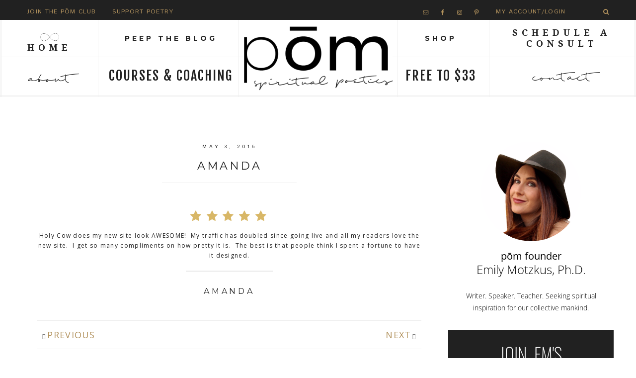

--- FILE ---
content_type: text/html; charset=UTF-8
request_url: https://www.emilymotzkus.com/testimonials/catherine/
body_size: 13664
content:
<!DOCTYPE html>
<html lang="en-US">
<head >
<meta charset="UTF-8" />
<title>Amanda</title>		<meta name="robots" content="noodp,noydir" />
		<meta name="viewport" content="width=device-width, initial-scale=1" />
<meta name='robots' content='max-image-preview:large' />
	<style>img:is([sizes="auto" i], [sizes^="auto," i]) { contain-intrinsic-size: 3000px 1500px }</style>
	
		<style type="text/css">
			.slide-excerpt { width: 50%; }
			.slide-excerpt { bottom: 0; }
			.slide-excerpt { right: 0; }
			.flexslider { max-width: 1408px; max-height: 1088px; }
			.slide-image { max-height: 1088px; }
		</style>
		<style type="text/css">
			@media only screen
			and (min-device-width : 320px)
			and (max-device-width : 480px) {
				.slide-excerpt { display: none !important; }
			}
		</style> <link rel='dns-prefetch' href='//optassets.ontraport.com' />
<link rel='dns-prefetch' href='//maxcdn.bootstrapcdn.com' />
<link rel='dns-prefetch' href='//netdna.bootstrapcdn.com' />
<link rel='dns-prefetch' href='//fonts.googleapis.com' />
<link rel='dns-prefetch' href='//code.ionicframework.com' />
<link rel="alternate" type="application/rss+xml" title="Emily Motzkus/ pōm spiritual poetics &raquo; Feed" href="https://www.emilymotzkus.com/feed/" />
<link rel="alternate" type="application/rss+xml" title="Emily Motzkus/ pōm spiritual poetics &raquo; Comments Feed" href="https://www.emilymotzkus.com/comments/feed/" />
<link rel="canonical" href="https://www.emilymotzkus.com/testimonials/catherine/" />
		<!-- This site uses the Google Analytics by MonsterInsights plugin v9.11.1 - Using Analytics tracking - https://www.monsterinsights.com/ -->
		<!-- Note: MonsterInsights is not currently configured on this site. The site owner needs to authenticate with Google Analytics in the MonsterInsights settings panel. -->
					<!-- No tracking code set -->
				<!-- / Google Analytics by MonsterInsights -->
		<script type="text/javascript">
/* <![CDATA[ */
window._wpemojiSettings = {"baseUrl":"https:\/\/s.w.org\/images\/core\/emoji\/16.0.1\/72x72\/","ext":".png","svgUrl":"https:\/\/s.w.org\/images\/core\/emoji\/16.0.1\/svg\/","svgExt":".svg","source":{"concatemoji":"https:\/\/www.emilymotzkus.com\/wp-includes\/js\/wp-emoji-release.min.js?ver=6.8.3"}};
/*! This file is auto-generated */
!function(s,n){var o,i,e;function c(e){try{var t={supportTests:e,timestamp:(new Date).valueOf()};sessionStorage.setItem(o,JSON.stringify(t))}catch(e){}}function p(e,t,n){e.clearRect(0,0,e.canvas.width,e.canvas.height),e.fillText(t,0,0);var t=new Uint32Array(e.getImageData(0,0,e.canvas.width,e.canvas.height).data),a=(e.clearRect(0,0,e.canvas.width,e.canvas.height),e.fillText(n,0,0),new Uint32Array(e.getImageData(0,0,e.canvas.width,e.canvas.height).data));return t.every(function(e,t){return e===a[t]})}function u(e,t){e.clearRect(0,0,e.canvas.width,e.canvas.height),e.fillText(t,0,0);for(var n=e.getImageData(16,16,1,1),a=0;a<n.data.length;a++)if(0!==n.data[a])return!1;return!0}function f(e,t,n,a){switch(t){case"flag":return n(e,"\ud83c\udff3\ufe0f\u200d\u26a7\ufe0f","\ud83c\udff3\ufe0f\u200b\u26a7\ufe0f")?!1:!n(e,"\ud83c\udde8\ud83c\uddf6","\ud83c\udde8\u200b\ud83c\uddf6")&&!n(e,"\ud83c\udff4\udb40\udc67\udb40\udc62\udb40\udc65\udb40\udc6e\udb40\udc67\udb40\udc7f","\ud83c\udff4\u200b\udb40\udc67\u200b\udb40\udc62\u200b\udb40\udc65\u200b\udb40\udc6e\u200b\udb40\udc67\u200b\udb40\udc7f");case"emoji":return!a(e,"\ud83e\udedf")}return!1}function g(e,t,n,a){var r="undefined"!=typeof WorkerGlobalScope&&self instanceof WorkerGlobalScope?new OffscreenCanvas(300,150):s.createElement("canvas"),o=r.getContext("2d",{willReadFrequently:!0}),i=(o.textBaseline="top",o.font="600 32px Arial",{});return e.forEach(function(e){i[e]=t(o,e,n,a)}),i}function t(e){var t=s.createElement("script");t.src=e,t.defer=!0,s.head.appendChild(t)}"undefined"!=typeof Promise&&(o="wpEmojiSettingsSupports",i=["flag","emoji"],n.supports={everything:!0,everythingExceptFlag:!0},e=new Promise(function(e){s.addEventListener("DOMContentLoaded",e,{once:!0})}),new Promise(function(t){var n=function(){try{var e=JSON.parse(sessionStorage.getItem(o));if("object"==typeof e&&"number"==typeof e.timestamp&&(new Date).valueOf()<e.timestamp+604800&&"object"==typeof e.supportTests)return e.supportTests}catch(e){}return null}();if(!n){if("undefined"!=typeof Worker&&"undefined"!=typeof OffscreenCanvas&&"undefined"!=typeof URL&&URL.createObjectURL&&"undefined"!=typeof Blob)try{var e="postMessage("+g.toString()+"("+[JSON.stringify(i),f.toString(),p.toString(),u.toString()].join(",")+"));",a=new Blob([e],{type:"text/javascript"}),r=new Worker(URL.createObjectURL(a),{name:"wpTestEmojiSupports"});return void(r.onmessage=function(e){c(n=e.data),r.terminate(),t(n)})}catch(e){}c(n=g(i,f,p,u))}t(n)}).then(function(e){for(var t in e)n.supports[t]=e[t],n.supports.everything=n.supports.everything&&n.supports[t],"flag"!==t&&(n.supports.everythingExceptFlag=n.supports.everythingExceptFlag&&n.supports[t]);n.supports.everythingExceptFlag=n.supports.everythingExceptFlag&&!n.supports.flag,n.DOMReady=!1,n.readyCallback=function(){n.DOMReady=!0}}).then(function(){return e}).then(function(){var e;n.supports.everything||(n.readyCallback(),(e=n.source||{}).concatemoji?t(e.concatemoji):e.wpemoji&&e.twemoji&&(t(e.twemoji),t(e.wpemoji)))}))}((window,document),window._wpemojiSettings);
/* ]]> */
</script>
<link rel='stylesheet' id='genesis-simple-share-plugin-css-css' href='//www.emilymotzkus.com/wp-content/plugins/genesis-simple-share/lib/css/share.css?ver=0.1.0' type='text/css' media='all' />
<link rel='stylesheet' id='genesis-simple-share-genericons-css-css' href='//www.emilymotzkus.com/wp-content/plugins/genesis-simple-share/lib/css/genericons.css?ver=0.1.0' type='text/css' media='all' />
<link rel='stylesheet' id='child-theme-css' href='https://www.emilymotzkus.com/wp-content/themes/CP%20Hello%20Foxy/style.css?ver=2.5.3' type='text/css' media='all' />
<style id='child-theme-inline-css' type='text/css'>


			.genesis-nav-menu a:hover {
			  color: #b2925d;
			}

			.social-footer .simple-social-icons ul li a:hover,
			.sidebar .simple-social-icons ul li a:hover {
			  color: #b2925d !important;
			  }

			  

					.front-page .home-featured,
					.front-page .home-grid{
						background: #ffffff;
						outline: 2px solid #ffffff;
					}

					  

						.accent-text h1,
						.front-page .accent-text h1 {
                color: #b2925d;
						 }

						  

											a,
											.name {
												color: #b2925d;
											}

											.woocommerce span.onsale {
												background-color: #b2925d !important;
											}

											  

												a:hover,
												.description {
													color: #b2925d;
												}
												.social-footer .simple-social-icons ul li a:hover {
													color: #b2925d !important;
												}
												.woocommerce .woocommerce-message::before,
												.woocommerce .woocommerce-info::before,
												.woocommerce div.product p.price,
												.woocommerce div.product span.price,
												.woocommerce ul.products li.product .price,
												.woocommerce form .form-row .required {
													color: #b2925d !important;
												}

												  


														.footer-widgets-2 {
														  background: #ffffff;
															outline: 2px solid #ffffff;
													}

														  


															.footer-widgets-2,
															 .footer-widgets-2 a,
															 .footer-widgets-2 p,
															 .front-page .footer-widgets-2 .widget-title, .footer-widgets-2 .widget-title {
															    color: #777777;
															  }

															  

							.share-after::before,
							.sharrre .share,
							.sharrre:hover .share {
							    color: #212121;
							  }

							  .content .share-filled .facebook .count,
							  .content .share-filled .facebook .count:hover,
							  .content .share-filled .googlePlus .count,
							  .content .share-filled .googlePlus .count:hover,
							  .content .share-filled .linkedin .count,
							  .content .share-filled .linkedin .count:hover,
							  .content .share-filled .pinterest .count,
							  .content .share-filled .pinterest .count:hover,
							  .content .share-filled .stumbleupon .count,
							  .content .share-filled .stumbleupon .count:hover,
							  .content .share-filled .twitter .count,
							  .content .share-filled .twitter .count:hover {
							    color: #212121;
							    border: 1px solid #212121;
							  }

							  

.front-page .soliloquy-container .soliloquy-caption a.soliloquy-button,
.pricing-table a.button,
a.more-link,
.more-from-category a,
button,
input[type="button"],
input[type="reset"],
input[type="submit"],
.button  {
	background: #212121;
}

.front-page  .soliloquy-container .soliloquy-caption a.soliloquy-button:hover,
.pricing-table a.button:hover,
a.more-link:hover,
.more-from-category a:hover,
button:hover,
input:hover[type="button"],
input:hover[type="reset"],
input:hover[type="submit"],
.button:hover {
	color: #212121 !important;
}

div#sb_instagram #sbi_load .sbi_load_btn,
div#sb_instagram .sbi_follow_btn a {
	border: 2px solid #212121;
	color: #212121 !important;
}

div#sb_instagram #sbi_load .sbi_load_btn:hover,
div#sb_instagram .sbi_follow_btn a:hover {
	background: #212121 !important;
	border: 2px solid #212121;
}

.woocommerce #respond input#submit,
.woocommerce a.button,
.woocommerce button.home-grid,
.woocommerce input.button,
.woocommerce #respond input#submit.alt,
.woocommerce a.button.alt,
.woocommerce button.button.alt,
.woocommerce input.button.alt {
    background-color: #212121 !important;

}

.woocommerce #respond input#submit:hover,
.woocommerce a.button:hover,
.woocommerce button.button:hover,
.woocommerce input.button:hover,
.woocommerce #respond input#submit.alt:hover,
.woocommerce a.button.alt:hover,
.woocommerce button.button.alt:hover,
.woocommerce input.button.alt:hover   {
  color: #212121 !important;
}

.woocommerce .woocommerce-message,
.woocommerce .woocommerce-info {
	border-top-color: #212121 !important;
}

.front-page .image-section button,
.front-page .image-section input[type="button"],
.front-page .image-section input[type="reset"],
.front-page .image-section input[type="submit"],
.front-page .image-section .textwidget a.button,
.archive-pagination .active a,
.archive-pagination li a:hover {
	background: #212121;
}

.front-page .image-section button:focus,
.front-page .image-section button:hover,
.front-page .image-section input:focus[type="button"],
.front-page .image-section input:hover[type="button"],
.front-page .image-section input:focus[type="reset"],
.front-page .image-section input:hover[type="reset"],
.front-page .image-section input:focus[type="submit"],
.front-page .image-section input:hover[type="submit"],
.front-page .image-section .textwidget a.button:focus,
.front-page .image-section .textwidget a.button:hover,
.archive-pagination li a {
	color: #212121;
}



								  
</style>
<style id='wp-emoji-styles-inline-css' type='text/css'>

	img.wp-smiley, img.emoji {
		display: inline !important;
		border: none !important;
		box-shadow: none !important;
		height: 1em !important;
		width: 1em !important;
		margin: 0 0.07em !important;
		vertical-align: -0.1em !important;
		background: none !important;
		padding: 0 !important;
	}
</style>
<link rel='stylesheet' id='wp-block-library-css' href='https://www.emilymotzkus.com/wp-includes/css/dist/block-library/style.min.css?ver=6.8.3' type='text/css' media='all' />
<style id='classic-theme-styles-inline-css' type='text/css'>
/*! This file is auto-generated */
.wp-block-button__link{color:#fff;background-color:#32373c;border-radius:9999px;box-shadow:none;text-decoration:none;padding:calc(.667em + 2px) calc(1.333em + 2px);font-size:1.125em}.wp-block-file__button{background:#32373c;color:#fff;text-decoration:none}
</style>
<style id='global-styles-inline-css' type='text/css'>
:root{--wp--preset--aspect-ratio--square: 1;--wp--preset--aspect-ratio--4-3: 4/3;--wp--preset--aspect-ratio--3-4: 3/4;--wp--preset--aspect-ratio--3-2: 3/2;--wp--preset--aspect-ratio--2-3: 2/3;--wp--preset--aspect-ratio--16-9: 16/9;--wp--preset--aspect-ratio--9-16: 9/16;--wp--preset--color--black: #000000;--wp--preset--color--cyan-bluish-gray: #abb8c3;--wp--preset--color--white: #ffffff;--wp--preset--color--pale-pink: #f78da7;--wp--preset--color--vivid-red: #cf2e2e;--wp--preset--color--luminous-vivid-orange: #ff6900;--wp--preset--color--luminous-vivid-amber: #fcb900;--wp--preset--color--light-green-cyan: #7bdcb5;--wp--preset--color--vivid-green-cyan: #00d084;--wp--preset--color--pale-cyan-blue: #8ed1fc;--wp--preset--color--vivid-cyan-blue: #0693e3;--wp--preset--color--vivid-purple: #9b51e0;--wp--preset--gradient--vivid-cyan-blue-to-vivid-purple: linear-gradient(135deg,rgba(6,147,227,1) 0%,rgb(155,81,224) 100%);--wp--preset--gradient--light-green-cyan-to-vivid-green-cyan: linear-gradient(135deg,rgb(122,220,180) 0%,rgb(0,208,130) 100%);--wp--preset--gradient--luminous-vivid-amber-to-luminous-vivid-orange: linear-gradient(135deg,rgba(252,185,0,1) 0%,rgba(255,105,0,1) 100%);--wp--preset--gradient--luminous-vivid-orange-to-vivid-red: linear-gradient(135deg,rgba(255,105,0,1) 0%,rgb(207,46,46) 100%);--wp--preset--gradient--very-light-gray-to-cyan-bluish-gray: linear-gradient(135deg,rgb(238,238,238) 0%,rgb(169,184,195) 100%);--wp--preset--gradient--cool-to-warm-spectrum: linear-gradient(135deg,rgb(74,234,220) 0%,rgb(151,120,209) 20%,rgb(207,42,186) 40%,rgb(238,44,130) 60%,rgb(251,105,98) 80%,rgb(254,248,76) 100%);--wp--preset--gradient--blush-light-purple: linear-gradient(135deg,rgb(255,206,236) 0%,rgb(152,150,240) 100%);--wp--preset--gradient--blush-bordeaux: linear-gradient(135deg,rgb(254,205,165) 0%,rgb(254,45,45) 50%,rgb(107,0,62) 100%);--wp--preset--gradient--luminous-dusk: linear-gradient(135deg,rgb(255,203,112) 0%,rgb(199,81,192) 50%,rgb(65,88,208) 100%);--wp--preset--gradient--pale-ocean: linear-gradient(135deg,rgb(255,245,203) 0%,rgb(182,227,212) 50%,rgb(51,167,181) 100%);--wp--preset--gradient--electric-grass: linear-gradient(135deg,rgb(202,248,128) 0%,rgb(113,206,126) 100%);--wp--preset--gradient--midnight: linear-gradient(135deg,rgb(2,3,129) 0%,rgb(40,116,252) 100%);--wp--preset--font-size--small: 13px;--wp--preset--font-size--medium: 20px;--wp--preset--font-size--large: 36px;--wp--preset--font-size--x-large: 42px;--wp--preset--spacing--20: 0.44rem;--wp--preset--spacing--30: 0.67rem;--wp--preset--spacing--40: 1rem;--wp--preset--spacing--50: 1.5rem;--wp--preset--spacing--60: 2.25rem;--wp--preset--spacing--70: 3.38rem;--wp--preset--spacing--80: 5.06rem;--wp--preset--shadow--natural: 6px 6px 9px rgba(0, 0, 0, 0.2);--wp--preset--shadow--deep: 12px 12px 50px rgba(0, 0, 0, 0.4);--wp--preset--shadow--sharp: 6px 6px 0px rgba(0, 0, 0, 0.2);--wp--preset--shadow--outlined: 6px 6px 0px -3px rgba(255, 255, 255, 1), 6px 6px rgba(0, 0, 0, 1);--wp--preset--shadow--crisp: 6px 6px 0px rgba(0, 0, 0, 1);}:where(.is-layout-flex){gap: 0.5em;}:where(.is-layout-grid){gap: 0.5em;}body .is-layout-flex{display: flex;}.is-layout-flex{flex-wrap: wrap;align-items: center;}.is-layout-flex > :is(*, div){margin: 0;}body .is-layout-grid{display: grid;}.is-layout-grid > :is(*, div){margin: 0;}:where(.wp-block-columns.is-layout-flex){gap: 2em;}:where(.wp-block-columns.is-layout-grid){gap: 2em;}:where(.wp-block-post-template.is-layout-flex){gap: 1.25em;}:where(.wp-block-post-template.is-layout-grid){gap: 1.25em;}.has-black-color{color: var(--wp--preset--color--black) !important;}.has-cyan-bluish-gray-color{color: var(--wp--preset--color--cyan-bluish-gray) !important;}.has-white-color{color: var(--wp--preset--color--white) !important;}.has-pale-pink-color{color: var(--wp--preset--color--pale-pink) !important;}.has-vivid-red-color{color: var(--wp--preset--color--vivid-red) !important;}.has-luminous-vivid-orange-color{color: var(--wp--preset--color--luminous-vivid-orange) !important;}.has-luminous-vivid-amber-color{color: var(--wp--preset--color--luminous-vivid-amber) !important;}.has-light-green-cyan-color{color: var(--wp--preset--color--light-green-cyan) !important;}.has-vivid-green-cyan-color{color: var(--wp--preset--color--vivid-green-cyan) !important;}.has-pale-cyan-blue-color{color: var(--wp--preset--color--pale-cyan-blue) !important;}.has-vivid-cyan-blue-color{color: var(--wp--preset--color--vivid-cyan-blue) !important;}.has-vivid-purple-color{color: var(--wp--preset--color--vivid-purple) !important;}.has-black-background-color{background-color: var(--wp--preset--color--black) !important;}.has-cyan-bluish-gray-background-color{background-color: var(--wp--preset--color--cyan-bluish-gray) !important;}.has-white-background-color{background-color: var(--wp--preset--color--white) !important;}.has-pale-pink-background-color{background-color: var(--wp--preset--color--pale-pink) !important;}.has-vivid-red-background-color{background-color: var(--wp--preset--color--vivid-red) !important;}.has-luminous-vivid-orange-background-color{background-color: var(--wp--preset--color--luminous-vivid-orange) !important;}.has-luminous-vivid-amber-background-color{background-color: var(--wp--preset--color--luminous-vivid-amber) !important;}.has-light-green-cyan-background-color{background-color: var(--wp--preset--color--light-green-cyan) !important;}.has-vivid-green-cyan-background-color{background-color: var(--wp--preset--color--vivid-green-cyan) !important;}.has-pale-cyan-blue-background-color{background-color: var(--wp--preset--color--pale-cyan-blue) !important;}.has-vivid-cyan-blue-background-color{background-color: var(--wp--preset--color--vivid-cyan-blue) !important;}.has-vivid-purple-background-color{background-color: var(--wp--preset--color--vivid-purple) !important;}.has-black-border-color{border-color: var(--wp--preset--color--black) !important;}.has-cyan-bluish-gray-border-color{border-color: var(--wp--preset--color--cyan-bluish-gray) !important;}.has-white-border-color{border-color: var(--wp--preset--color--white) !important;}.has-pale-pink-border-color{border-color: var(--wp--preset--color--pale-pink) !important;}.has-vivid-red-border-color{border-color: var(--wp--preset--color--vivid-red) !important;}.has-luminous-vivid-orange-border-color{border-color: var(--wp--preset--color--luminous-vivid-orange) !important;}.has-luminous-vivid-amber-border-color{border-color: var(--wp--preset--color--luminous-vivid-amber) !important;}.has-light-green-cyan-border-color{border-color: var(--wp--preset--color--light-green-cyan) !important;}.has-vivid-green-cyan-border-color{border-color: var(--wp--preset--color--vivid-green-cyan) !important;}.has-pale-cyan-blue-border-color{border-color: var(--wp--preset--color--pale-cyan-blue) !important;}.has-vivid-cyan-blue-border-color{border-color: var(--wp--preset--color--vivid-cyan-blue) !important;}.has-vivid-purple-border-color{border-color: var(--wp--preset--color--vivid-purple) !important;}.has-vivid-cyan-blue-to-vivid-purple-gradient-background{background: var(--wp--preset--gradient--vivid-cyan-blue-to-vivid-purple) !important;}.has-light-green-cyan-to-vivid-green-cyan-gradient-background{background: var(--wp--preset--gradient--light-green-cyan-to-vivid-green-cyan) !important;}.has-luminous-vivid-amber-to-luminous-vivid-orange-gradient-background{background: var(--wp--preset--gradient--luminous-vivid-amber-to-luminous-vivid-orange) !important;}.has-luminous-vivid-orange-to-vivid-red-gradient-background{background: var(--wp--preset--gradient--luminous-vivid-orange-to-vivid-red) !important;}.has-very-light-gray-to-cyan-bluish-gray-gradient-background{background: var(--wp--preset--gradient--very-light-gray-to-cyan-bluish-gray) !important;}.has-cool-to-warm-spectrum-gradient-background{background: var(--wp--preset--gradient--cool-to-warm-spectrum) !important;}.has-blush-light-purple-gradient-background{background: var(--wp--preset--gradient--blush-light-purple) !important;}.has-blush-bordeaux-gradient-background{background: var(--wp--preset--gradient--blush-bordeaux) !important;}.has-luminous-dusk-gradient-background{background: var(--wp--preset--gradient--luminous-dusk) !important;}.has-pale-ocean-gradient-background{background: var(--wp--preset--gradient--pale-ocean) !important;}.has-electric-grass-gradient-background{background: var(--wp--preset--gradient--electric-grass) !important;}.has-midnight-gradient-background{background: var(--wp--preset--gradient--midnight) !important;}.has-small-font-size{font-size: var(--wp--preset--font-size--small) !important;}.has-medium-font-size{font-size: var(--wp--preset--font-size--medium) !important;}.has-large-font-size{font-size: var(--wp--preset--font-size--large) !important;}.has-x-large-font-size{font-size: var(--wp--preset--font-size--x-large) !important;}
:where(.wp-block-post-template.is-layout-flex){gap: 1.25em;}:where(.wp-block-post-template.is-layout-grid){gap: 1.25em;}
:where(.wp-block-columns.is-layout-flex){gap: 2em;}:where(.wp-block-columns.is-layout-grid){gap: 2em;}
:root :where(.wp-block-pullquote){font-size: 1.5em;line-height: 1.6;}
</style>
<link rel='stylesheet' id='typed-cursor-css' href='https://www.emilymotzkus.com/wp-content/plugins/animated-typing-effect/assets/css/cursor.css?ver=6.8.3' type='text/css' media='all' />
<link rel='stylesheet' id='sb_instagram_styles-css' href='https://www.emilymotzkus.com/wp-content/plugins/instagram-feed/css/sb-instagram.min.css?ver=1.5' type='text/css' media='all' />
<link rel='stylesheet' id='sb-font-awesome-css' href='https://maxcdn.bootstrapcdn.com/font-awesome/4.7.0/css/font-awesome.min.css' type='text/css' media='all' />
<link rel='stylesheet' id='vidbg-frontend-style-css' href='https://www.emilymotzkus.com/wp-content/plugins/video-background/css/pushlabs-vidbg.css?ver=2.6.3' type='text/css' media='all' />
<link rel='stylesheet' id='woocommerce-layout-css' href='https://www.emilymotzkus.com/wp-content/plugins/woocommerce/assets/css/woocommerce-layout.css?ver=3.2.1' type='text/css' media='all' />
<link rel='stylesheet' id='woocommerce-smallscreen-css' href='https://www.emilymotzkus.com/wp-content/plugins/woocommerce/assets/css/woocommerce-smallscreen.css?ver=3.2.1' type='text/css' media='only screen and (max-width: 768px)' />
<link rel='stylesheet' id='woocommerce-general-css' href='https://www.emilymotzkus.com/wp-content/plugins/woocommerce/assets/css/woocommerce.css?ver=3.2.1' type='text/css' media='all' />
<link rel='stylesheet' id='testimonial-rotator-style-css' href='https://www.emilymotzkus.com/wp-content/plugins/testimonial-rotator/testimonial-rotator-style.css?ver=6.8.3' type='text/css' media='all' />
<link rel='stylesheet' id='font-awesome-css' href='//netdna.bootstrapcdn.com/font-awesome/latest/css/font-awesome.min.css?ver=6.8.3' type='text/css' media='all' />
<link rel='stylesheet' id='hyd-google-fonts-css' href='//fonts.googleapis.com/css?family=Montserrat%3A400%2C700%7CIstok+Web%3A400%2C400italic%2C700%2C700italic%7CPlayfair+Display%3A400%2C400italic%2C700%2C700italic%2C900%2C900italic%7CSeaweed+Script%7CFjalla+One%7CDroid+Serif%3A400%2C400italic%2C700%2C700italic&#038;ver=6.8.3' type='text/css' media='all' />
<link rel='stylesheet' id='ionicons-css' href='//code.ionicframework.com/ionicons/2.0.1/css/ionicons.min.css?ver=6.8.3' type='text/css' media='all' />
<link rel='stylesheet' id='cp-bxslider-css' href='https://www.emilymotzkus.com/wp-content/themes/CP%20Hello%20Foxy/customizations/css/jquery.bxslider.css?ver=6.8.3' type='text/css' media='all' />
<link rel='stylesheet' id='simple-social-icons-font-css' href='https://www.emilymotzkus.com/wp-content/plugins/simple-social-icons/css/style.css?ver=2.0.1' type='text/css' media='all' />
<link rel='stylesheet' id='ms-main-css' href='https://www.emilymotzkus.com/wp-content/plugins/masterslider/public/assets/css/masterslider.main.css?ver=3.1.1' type='text/css' media='all' />
<link rel='stylesheet' id='ms-custom-css' href='https://www.emilymotzkus.com/wp-content/uploads/masterslider/custom.css?ver=15.4' type='text/css' media='all' />
<link rel='stylesheet' id='bxslider-styles-css' href='https://www.emilymotzkus.com/wp-content/plugins/bxslider-wp/bxslider/jquery.bxslider.css?ver=2.0.0' type='text/css' media='all' />
<link rel='stylesheet' id='mrjswp-css' href='https://forms.ontraport.com/v2.4/include/scripts/moonrayJS/moonrayJS-only-wp-forms.css?ver=6.8.3' type='text/css' media='all' />
<link rel='stylesheet' id='mrcss-css' href='https://forms.ontraport.com/v2.4/include/minify/?g=moonrayCSS&#038;ver=6.8.3' type='text/css' media='all' />
<link rel='stylesheet' id='jqcss-css' href='https://ajax.googleapis.com/ajax/libs/jqueryui/1.8/themes/smoothness/jquery-ui.css?ver=6.8.3' type='text/css' media='all' />
<link rel='stylesheet' id='slider_styles-css' href='https://www.emilymotzkus.com/wp-content/plugins/genesis-responsive-slider/style.css?ver=0.9.5' type='text/css' media='all' />
<script type="text/javascript" src="https://www.emilymotzkus.com/wp-includes/js/jquery/jquery.min.js?ver=3.7.1" id="jquery-core-js"></script>
<script type="text/javascript" src="https://www.emilymotzkus.com/wp-includes/js/jquery/jquery-migrate.min.js?ver=3.4.1" id="jquery-migrate-js"></script>
<script type="text/javascript" src="//www.emilymotzkus.com/wp-content/plugins/genesis-simple-share/lib/sharrre/jquery.sharrre.min.js?ver=0.1.0" id="genesis-simple-share-plugin-js-js"></script>
<script type="text/javascript" src="https://www.emilymotzkus.com/wp-content/plugins/ParticleJs-WP-Plugin-master//includes/particles.js?ver=6.8.3" id="iw_particleJs-js"></script>
<script type="text/javascript" src="https://www.emilymotzkus.com/wp-content/plugins/testimonial-rotator/js/jquery.cycletwo.js?ver=6.8.3" id="cycletwo-js"></script>
<script type="text/javascript" src="https://www.emilymotzkus.com/wp-content/plugins/testimonial-rotator/js/jquery.cycletwo.addons.js?ver=6.8.3" id="cycletwo-addons-js"></script>
<!--[if lt IE 9]>
<script type="text/javascript" src="https://www.emilymotzkus.com/wp-content/themes/genesis/lib/js/html5shiv.js?ver=3.7.3" id="html5shiv-js"></script>
<![endif]-->
<script type="text/javascript" src="https://www.emilymotzkus.com/wp-content/themes/CP%20Hello%20Foxy/js/nav.js?ver=1.0.0" id="global-script-js"></script>
<script type="text/javascript" src="https://www.emilymotzkus.com/wp-content/plugins/simple-social-icons/svgxuse.js?ver=1.1.21" id="svg-x-use-js"></script>
<script type="text/javascript" src="https://www.emilymotzkus.com/wp-content/plugins/bxslider-wp/bxslider/jquery.bxslider.min.js?ver=2.0.0" id="bxslider-js"></script>
<script type="text/javascript" src="https://www.emilymotzkus.com/wp-content/plugins/bxslider-wp/js/initialize.js?ver=2.0.0" id="bxslider-initialize-js"></script>
<link rel="https://api.w.org/" href="https://www.emilymotzkus.com/wp-json/" /><link rel="EditURI" type="application/rsd+xml" title="RSD" href="https://www.emilymotzkus.com/xmlrpc.php?rsd" />
<link rel="alternate" title="oEmbed (JSON)" type="application/json+oembed" href="https://www.emilymotzkus.com/wp-json/oembed/1.0/embed?url=https%3A%2F%2Fwww.emilymotzkus.com%2Ftestimonials%2Fcatherine%2F" />
<link rel="alternate" title="oEmbed (XML)" type="text/xml+oembed" href="https://www.emilymotzkus.com/wp-json/oembed/1.0/embed?url=https%3A%2F%2Fwww.emilymotzkus.com%2Ftestimonials%2Fcatherine%2F&#038;format=xml" />
<style type="text/css"> .enews .screenread {
	height: 1px;
    left: -1000em;
    overflow: hidden;
    position: absolute;
    top: -1000em;
    width: 1px; } </style><script>var ms_grabbing_curosr='https://www.emilymotzkus.com/wp-content/plugins/masterslider/public/assets/css/common/grabbing.cur',ms_grab_curosr='https://www.emilymotzkus.com/wp-content/plugins/masterslider/public/assets/css/common/grab.cur';</script>
<meta name="generator" content="MasterSlider 3.1.1 - Responsive Touch Image Slider" />
<link rel="pingback" href="https://www.emilymotzkus.com/xmlrpc.php" />
<!-- Global site tag (gtag.js) - Google Analytics -->
 <script async src="https://www.googletagmanager.com/gtag/js?id=UA-157462529-1"></script>
 <script>
 window.dataLayer = window.dataLayer || [];
 function gtag(){dataLayer.push(arguments);}
 gtag('js', new Date());
 gtag('config', 'UA-157462529-1');
 </script>

<!-- Google Tag Manager -->
<script>(function(w,d,s,l,i){w[l]=w[l]||[];w[l].push({'gtm.start':
new Date().getTime(),event:'gtm.js'});var f=d.getElementsByTagName(s)[0],
j=d.createElement(s),dl=l!='dataLayer'?'&l='+l:'';j.async=true;j.src=
'https://www.googletagmanager.com/gtm.js?id='+i+dl;f.parentNode.insertBefore(j,f);
})(window,document,'script','dataLayer','GTM-TPLXJZ8');</script>
<!-- End Google Tag Manager --><style type="text/css">.site-title a { background: url(https://www.emilymotzkus.com/wp-content/uploads/2017/06/Emily_logos_finals-05.png) no-repeat !important; }</style>
<style type="text/css" id="gs-faq-critical">.gs-faq {padding: 5px 0;}.gs-faq__question {display: block;margin-top: 10px;text-align: left;white-space: normal;width: 100%;}.gs-faq__question:first-of-type {margin-top: 0;}.gs-faq__answer {display: none;padding: 5px;}.gs-faq__answer p:last-of-type {margin-bottom: 0;}.gs-faq__answer__heading {display: none;}.gs-faq__answer.no-animation.gs-faq--expanded {display: block;}</style>	<noscript><style>.woocommerce-product-gallery{ opacity: 1 !important; }</style></noscript>
	<style type="text/css" media="screen"> .simple-social-icons ul li a, .simple-social-icons ul li a:hover, .simple-social-icons ul li a:focus { background-color: #999999 !important; border-radius: 3px; color: #ffffff !important; border: 0px #ffffff solid !important; font-size: 23px; padding: 12px; }  .simple-social-icons ul li a:hover, .simple-social-icons ul li a:focus { background-color: #666666 !important; border-color: #ffffff !important; color: #ffffff !important; }  .simple-social-icons ul li a:focus { outline: 1px dotted #666666 !important; }</style>	<script type="text/javascript">
	jQuery(function($){
		window.sessionslap = {
			// Show alerts in top right corner?
			"alerts": 1,
			// Duration alerts should hang for, in ms
			"alert_hang_time": 5000, // 5 seconds
			// Interval of time between each keep-alive ping
			"interval_time": 43200000, //1800000 == 30 min,
			"init": function(){
				window.sessionslap.pinger_interval_id = setInterval( this.pinger, this.interval_time);
			},
			"pinger": function(){
				$(document).trigger("sessionslap.ping.start");
				jQuery.ajax({
					url: "?",
					type: "GET",
					data: {
						update: true,
						r: Math.random()
					},
					success: function(data){
						if (window.sessionslap.alerts){
							window.sessionslap.alert("Your session has been updated!", true );
						}
						$(document).trigger("sessionslap.ping.end.success");
						console.log("Your session has been updated!");
					},
					error: function(data){
						if (window.sessionslap.alerts){
							window.sessionslap.alert("There was an issue with your session getting updated!");
						}
						$(document).trigger("sessionslap.ping.end.error");
						console.log("There was an issue with your session getting updated!");
					}
				});
			},
			"alert": function(msg, good){
				$alert = $("<div>").text( msg ).addClass("sessionslap-alert " + ( good ? "sessionslap-success" : "sessionslap-error" ) ).bind("click", function(e){
					$(this).stop();
				});
				$("body").append( $alert ).find(".sessionslap-alert").delay( this.alert_hang_time ).fadeOut(1500, function(e){
					$(this).remove();
				});
			}
		}
		
			});
	</script>
	<style type="text/css" id="custom-background-css">
body.custom-background { background-color: #ffffff; }
</style>
	<link rel="icon" href="https://www.emilymotzkus.com/wp-content/uploads/2017/12/cropped-EM-Emily-Motkus-Ph.D.--32x32.png" sizes="32x32" />
<link rel="icon" href="https://www.emilymotzkus.com/wp-content/uploads/2017/12/cropped-EM-Emily-Motkus-Ph.D.--192x192.png" sizes="192x192" />
<link rel="apple-touch-icon" href="https://www.emilymotzkus.com/wp-content/uploads/2017/12/cropped-EM-Emily-Motkus-Ph.D.--180x180.png" />
<meta name="msapplication-TileImage" content="https://www.emilymotzkus.com/wp-content/uploads/2017/12/cropped-EM-Emily-Motkus-Ph.D.--270x270.png" />
<script src='https://optassets.ontraport.com/tracking.js' type='text/javascript' async='true' onload='_mri="101592",_mr_domain="wwwlightvibesorg.ontraport.com",mrtracking();'></script>
</head>
<body class="wp-singular testimonial-template-default single single-testimonial postid-300 custom-background wp-theme-genesis wp-child-theme-CPHelloFoxy _masterslider _msp_version_3.1.1 custom-header header-image header-full-width content-sidebar" itemscope itemtype="https://schema.org/WebPage"><div class="site-container"><div class="small-wrap"><nav class="nav-small"><ul id="menu-small-menu-social-and-search" class="genesis-nav-menu"><li id="menu-item-630" class="menu-item menu-item-type-custom menu-item-object-custom menu-item-630"><a href="https://www.emilymotzkus.com/the-pom-club/" itemprop="url">Join the pŌM club<span class="sub"></span></a></li>
<li id="menu-item-1476" class="menu-item menu-item-type-post_type menu-item-object-page menu-item-1476"><a href="https://www.emilymotzkus.com/support-the-newsletter/" itemprop="url">Support Poetry<span class="sub"></span></a></li>
<li class="search"><a id="main-nav-search-link" class="icon-search"></a><div class="search-div"><form class="search-form" itemprop="potentialAction" itemscope itemtype="https://schema.org/SearchAction" method="get" action="https://www.emilymotzkus.com/" role="search"><meta itemprop="target" content="https://www.emilymotzkus.com/?s={s}"/><input itemprop="query-input" type="search" name="s" placeholder="Search this website &#x2026;" /><input type="submit" value="Search"  /></form></div></li><aside class="widget-area"><section id="simple-social-icons-2" class="widget simple-social-icons"><div class="widget-wrap"><ul class="aligncenter"><li class="ssi-email"><a href="http://www.emilymotzkus.com/contact-emily/" target="_blank"><svg role="img" class="social-email" aria-labelledby="social-email"><title id="social-email">Email</title><use xlink:href="https://www.emilymotzkus.com/wp-content/plugins/simple-social-icons/symbol-defs.svg#social-email"></use></svg></a></li><li class="ssi-facebook"><a href="https://www.facebook.com/emilymotzkusphd/" target="_blank"><svg role="img" class="social-facebook" aria-labelledby="social-facebook"><title id="social-facebook">Facebook</title><use xlink:href="https://www.emilymotzkus.com/wp-content/plugins/simple-social-icons/symbol-defs.svg#social-facebook"></use></svg></a></li><li class="ssi-instagram"><a href="https://www.instagram.com/poem_andthepoetess/" target="_blank"><svg role="img" class="social-instagram" aria-labelledby="social-instagram"><title id="social-instagram">Instagram</title><use xlink:href="https://www.emilymotzkus.com/wp-content/plugins/simple-social-icons/symbol-defs.svg#social-instagram"></use></svg></a></li><li class="ssi-pinterest"><a href="https://www.pinterest.com/poetej/" target="_blank"><svg role="img" class="social-pinterest" aria-labelledby="social-pinterest"><title id="social-pinterest">Pinterest</title><use xlink:href="https://www.emilymotzkus.com/wp-content/plugins/simple-social-icons/symbol-defs.svg#social-pinterest"></use></svg></a></li></ul></div></section>
<section id="nav_menu-4" class="widget widget_nav_menu"><div class="widget-wrap"><div class="menu-small-menu-right-container"><ul id="menu-small-menu-right" class="menu"><li id="menu-item-1231" class="menu-item menu-item-type-custom menu-item-object-custom menu-item-1231"><a href="https://emily-motzkus-pom-spiritual-poetics.mykajabi.com/login" itemprop="url">My Account/Login<span class="sub"></span></a></li>
</ul></div></div></section>
</aside></ul></nav></div><header class="site-header" itemscope itemtype="https://schema.org/WPHeader"><div class="wrap"><div class="title-area"><p class="site-title" itemprop="headline"><a href="https://www.emilymotzkus.com/">Emily Motzkus/ pōm spiritual poetics</a></p><p class="site-description" itemprop="description">Poems + The Energy of Ōm:  A virtual temple of muses. Cross-pollinating consciousness, creativity, &amp; desire.</p></div></div></header><div class="navigation-container"><nav class="nav-primary" itemscope itemtype="https://schema.org/SiteNavigationElement"><div class="wrap"><ul id="menu-left-menu" class="menu genesis-nav-menu menu-primary"><li id="menu-item-623" class="menu-item menu-item-type-custom menu-item-object-custom menu-item-home menu-item-623"><a href="https://www.emilymotzkus.com/" itemprop="url"><span class="sub">Home</span><span itemprop="name"><img src="https://www.emilymotzkus.com/wp-content/uploads/2017/09/Infinity_symbol-01.png" width="50"></span></a></li>
<li id="menu-item-652" class="menu-item menu-item-type-post_type menu-item-object-page menu-item-652"><a href="https://www.emilymotzkus.com/blog/" itemprop="url"><span class="sub"></span><span itemprop="name">Peep The Blog</span></a></li>
<li id="menu-item-753" class="menu-item menu-item-type-custom menu-item-object-custom menu-item-has-children menu-item-753"><a itemprop="url"><span class="sub"></span><span itemprop="name">about</span></a>
<ul class="sub-menu">
	<li id="menu-item-749" class="menu-item menu-item-type-post_type menu-item-object-page menu-item-749"><a href="https://www.emilymotzkus.com/about-pom-spiritual-poetics/" itemprop="url"><span itemprop="name">ABOUT PŌM SPIRITUAL POETICS</span></a></li>
	<li id="menu-item-750" class="menu-item menu-item-type-post_type menu-item-object-page menu-item-750"><a href="https://www.emilymotzkus.com/about-emily/" itemprop="url"><span itemprop="name">ABOUT EMILY</span></a></li>
	<li id="menu-item-880" class="menu-item menu-item-type-post_type menu-item-object-page menu-item-880"><a href="https://www.emilymotzkus.com/watch-now/" itemprop="url"><span class="sub"></span><span itemprop="name">Watch Emily&#8217;s TEDx</span></a></li>
</ul>
</li>
<li id="menu-item-622" class="menu-item menu-item-type-custom menu-item-object-custom menu-item-has-children menu-item-622"><a itemprop="url"><span class="sub"></span><span itemprop="name">Courses &#038; Coaching</span></a>
<ul class="sub-menu">
	<li id="menu-item-738" class="menu-item menu-item-type-post_type menu-item-object-portfolio menu-item-738"><a href="https://www.emilymotzkus.com/portfolio/online-courses/" itemprop="url"><span itemprop="name">ONLINE COURSES</span></a></li>
	<li id="menu-item-737" class="menu-item menu-item-type-post_type menu-item-object-portfolio menu-item-737"><a href="https://www.emilymotzkus.com/portfolio/writing-workshops/" itemprop="url"><span itemprop="name">WRITING WORKSHOPS</span></a></li>
	<li id="menu-item-1249" class="menu-item menu-item-type-post_type menu-item-object-page menu-item-1249"><a href="https://www.emilymotzkus.com/motivational-speaking/" itemprop="url"><span itemprop="name">Motivational Speaking</span></a></li>
	<li id="menu-item-736" class="menu-item menu-item-type-post_type menu-item-object-portfolio menu-item-736"><a href="https://www.emilymotzkus.com/portfolio/poeticselfdevelopment/" itemprop="url"><span itemprop="name">POETIC SELF DEVELOPMENT (1:1 COACHING)</span></a></li>
	<li id="menu-item-735" class="menu-item menu-item-type-post_type menu-item-object-portfolio menu-item-735"><a href="https://www.emilymotzkus.com/portfolio/corporateworkshops/" itemprop="url"><span itemprop="name">CORPORATE MINDFULNESS</span></a></li>
</ul>
</li>
</ul></div></nav><nav class="nav-secondary" itemscope itemtype="https://schema.org/SiteNavigationElement"><div class="wrap"><ul id="menu-right-menu" class="menu genesis-nav-menu menu-secondary"><li id="menu-item-1395" class="menu-item menu-item-type-custom menu-item-object-custom menu-item-1395"><a href="https://emilymotzkus.safechkout.net/shop" itemprop="url"><span class="sub"></span><span itemprop="name">shop</span></a></li>
<li id="menu-item-635" class="menu-item menu-item-type-post_type menu-item-object-page menu-item-635"><a href="https://www.emilymotzkus.com/schedule-a-consult/" itemprop="url"><span class="sub"></span><span itemprop="name">Schedule a Consult</span></a></li>
<li id="menu-item-981" class="menu-item menu-item-type-custom menu-item-object-custom menu-item-has-children menu-item-981"><a itemprop="url"><span class="sub"></span><span itemprop="name">FREE TO $33</span></a>
<ul class="sub-menu">
	<li id="menu-item-1454" class="menu-item menu-item-type-post_type menu-item-object-page menu-item-1454"><a href="https://www.emilymotzkus.com/support-the-newsletter/" itemprop="url"><span class="sub"></span><span itemprop="name">Em&#8217;s FREE Newsletter</span></a></li>
	<li id="menu-item-747" class="menu-item menu-item-type-post_type menu-item-object-page menu-item-747"><a href="https://www.emilymotzkus.com/download-a-free-meditation/" itemprop="url"><span class="sub"></span><span itemprop="name">Download a free meditation +Tips</span></a></li>
	<li id="menu-item-889" class="menu-item menu-item-type-post_type menu-item-object-page menu-item-889"><a href="https://www.emilymotzkus.com/receive-oracle-wisdom/" itemprop="url"><span class="sub"></span><span itemprop="name">FREE Instant Oracle Wisdom</span></a></li>
	<li id="menu-item-752" class="menu-item menu-item-type-post_type menu-item-object-page menu-item-752"><a href="https://www.emilymotzkus.com/the-pom-club/" itemprop="url"><span class="sub"></span><span itemprop="name">Join the pōm club $27/monthly</span></a></li>
	<li id="menu-item-865" class="menu-item menu-item-type-post_type menu-item-object-page menu-item-865"><a href="https://www.emilymotzkus.com/download-inspiration-guide/" itemprop="url"><span class="sub"></span><span itemprop="name">$5 Inspiration Guide</span></a></li>
	<li id="menu-item-1407" class="menu-item menu-item-type-post_type menu-item-object-page menu-item-1407"><a href="https://www.emilymotzkus.com/download-ems-free-mini-course/" itemprop="url"><span class="sub"></span><span itemprop="name">Em&#8217;s FREE Mini-Course: Find Your Poetry</span></a></li>
	<li id="menu-item-1521" class="menu-item menu-item-type-post_type menu-item-object-page menu-item-1521"><a href="https://www.emilymotzkus.com/writing-wizard-subscription/" itemprop="url"><span itemprop="name">Writing Wizard Subscription</span></a></li>
</ul>
</li>
<li id="menu-item-759" class="menu-item menu-item-type-post_type menu-item-object-page menu-item-759"><a href="https://www.emilymotzkus.com/contact-emily/" itemprop="url"><span class="sub"></span><span itemprop="name">contact</span></a></li>
</ul></div></nav></div><div class="site-inner"><div class="content-sidebar-wrap"><main class="content"><article class="post-300 testimonial type-testimonial status-publish has-post-thumbnail entry" itemscope itemtype="https://schema.org/CreativeWork"><header class="entry-header"><p class="entry-meta"><time class="entry-time" itemprop="datePublished" datetime="2016-05-03T18:07:52-06:00">May 3, 2016</time></p><h1 class="entry-title" itemprop="headline">Amanda</h1>
</header><div class="entry-content" itemprop="text"><div class="testimonial_rotator template-longform"><div class="testimonial_rotator_single hreview itemreviewed item has-image cf-tr">
<div class="testimonial_rotator_stars cf-tr">
	<span class="testimonial_rotator_star testimonial_rotator_star_1"><i class="fa fa-star"></i></span>	<span class="testimonial_rotator_star testimonial_rotator_star_2"><i class="fa fa-star"></i></span>	<span class="testimonial_rotator_star testimonial_rotator_star_3"><i class="fa fa-star"></i></span>	<span class="testimonial_rotator_star testimonial_rotator_star_4"><i class="fa fa-star"></i></span>	<span class="testimonial_rotator_star testimonial_rotator_star_5"><i class="fa fa-star"></i></span></div>
<div class="text testimonial_rotator_description">
<div class="testimonial_rotator_quote">
Holy Cow does my new site look AWESOME!  My traffic has doubled since going live and all my readers love the new site.  I get so many compliments on how pretty it is.  The best is that people think I spent a fortune to have it designed.</div>
<hr class="longform_hr"><div class="testimonial_rotator_author_info cf-tr">
<p>Amanda</p>
</div>
</div>
	<div class="testimonial_rotator_microdata">
	<div class="rating">5.0</div>
	<div class="dtreviewed"> 2016-05-03T18:07:52-06:00</div>	<div class="reviewer"> 	<div class="fn"> <p>Amanda</p>
</div>	</div>	<div class="summary"> </div>	<div class="permalink"> https://www.emilymotzkus.com/testimonials/catherine/</div>	</div> <!-- .testimonial_rotator_microdata -->
</div>
</div><footer class="entry-footer"><div class="prev-next-navigation"><div class="previous"><a href="https://www.emilymotzkus.com/testimonials/michelle/" rel="prev">Previous</a></div><div class="next"><a href="https://www.emilymotzkus.com/testimonials/anabelle/" rel="next">Next</a></div></div><!-- .prev-next-navigation --></footer></article></main><aside class="sidebar sidebar-primary widget-area" role="complementary" aria-label="Primary Sidebar" itemscope itemtype="https://schema.org/WPSideBar"><section id="text-2" class="widget widget_text"><div class="widget-wrap">			<div class="textwidget"><p><script type='text/javascript' async='true' src='https://app.ontraport.com/js/ontraport/opt_assets/drivers/opf.js' data-opf-uid='p2c101592f50' data-opf-params='borderColor=#ffffff&borderSize=0px&embed=true&formHeight=732&formWidth=430px&popPosition=mc&instance=n1704445372'></script></p>
</div>
		</div></section>
<section id="categories-3" class="widget widget_categories"><div class="widget-wrap"><h4 class="widget-title widgettitle">Categories</h4>
<form action="https://www.emilymotzkus.com" method="get"><label class="screen-reader-text" for="cat">Categories</label><select  name='cat' id='cat' class='postform'>
	<option value='-1'>Select Category</option>
	<option class="level-0" value="33">Consciousness &amp; Creativity</option>
	<option class="level-0" value="15">Cosmic Inklings &amp; Mystical Mantras</option>
	<option class="level-0" value="17">Em&#8217;s Life</option>
	<option class="level-0" value="86">Law of Attraction/Co-creation</option>
	<option class="level-0" value="81">Mindfulness</option>
	<option class="level-0" value="16">Poetic Living</option>
	<option class="level-0" value="84">Poetic Self Development</option>
	<option class="level-0" value="85">Poetry</option>
	<option class="level-0" value="83">Relationships/Love</option>
	<option class="level-0" value="35">Spiritual Guidance</option>
	<option class="level-0" value="1">Uncategorized</option>
	<option class="level-0" value="34">Writing</option>
</select>
</form><script type="text/javascript">
/* <![CDATA[ */

(function() {
	var dropdown = document.getElementById( "cat" );
	function onCatChange() {
		if ( dropdown.options[ dropdown.selectedIndex ].value > 0 ) {
			dropdown.parentNode.submit();
		}
	}
	dropdown.onchange = onCatChange;
})();

/* ]]> */
</script>
</div></section>
<section id="easy_facebook_like_box-2" class="widget widget_easy_facebook_like_box"><div class="widget-wrap"><div class="widget-text easy-facebook-like-box_box"><div id="fb-root"></div>
          <script>(function(d, s, id) {
            var js, fjs = d.getElementsByTagName(s)[0];
            if (d.getElementById(id)) return;
            js = d.createElement(s); js.id = id;
            js.src = "//connect.facebook.net/en_GB/sdk.js#xfbml=1&version=v2.10";
            fjs.parentNode.insertBefore(js, fjs);
          }(document, "script", "facebook-jssdk"));</script><div class="fb-page" data-href="https://www.facebook.com/emilymotzkusphd/" data-width="" data-height="" data-hide-cover="false" data-tabs="" data-small-header="false" data-hide-cta="false" data-adapt-container-width="true" data-show-facepile="false"><blockquote cite="https://www.facebook.com/facebook" class="fb-xfbml-parse-ignore"><a href="https://www.facebook.com/facebook">Facebook</a></blockquote></div></div></div></section>
<section id="text-3" class="widget widget_text"><div class="widget-wrap">			<div class="textwidget"><script type='text/javascript' async='true' src='https://app.ontraport.com/js/ontraport/opt_assets/drivers/opf.js' data-opf-uid='p2c101592f73' data-opf-params='borderColor=#ffffff&borderSize=0px&embed=true&formHeight=913&formWidth=430px&popPosition=mc&instance=n1591178657'></script></div>
		</div></section>
<section id="text-4" class="widget widget_text"><div class="widget-wrap">			<div class="textwidget"></div>
		</div></section>
</aside></div></div><div class="social-bar widget-area"><div class="social-wrap"><section id="text-18" class="widget widget_text"><div class="widget-wrap">			<div class="textwidget"><ul>
<li><a href="https://app.termly.io/document/terms-of-use-for-website/340df068-b035-4663-b590-0b8edcd6a851">               Terms &amp; Conditions</a>   <a href="https://app.termly.io/document/privacy-policy/6dd2d99f-fd21-4959-b168-06dcb93612a5">Privacy Policy</a></li>
</ul>
</div>
		</div></section>
</div></div><footer class="site-footer" itemscope itemtype="https://schema.org/WPFooter"><div class="wrap"><div class="social-footer"><section id="simple-social-icons-3" class="widget simple-social-icons"><div class="widget-wrap"><ul class="aligncenter"><li class="ssi-facebook"><a href="https://www.facebook.com/emilymotzkusphd/" target="_blank"><svg role="img" class="social-facebook" aria-labelledby="social-facebook"><title id="social-facebook">Facebook</title><use xlink:href="https://www.emilymotzkus.com/wp-content/plugins/simple-social-icons/symbol-defs.svg#social-facebook"></use></svg></a></li><li class="ssi-instagram"><a href="https://www.instagram.com/poem_andthepoetess/" target="_blank"><svg role="img" class="social-instagram" aria-labelledby="social-instagram"><title id="social-instagram">Instagram</title><use xlink:href="https://www.emilymotzkus.com/wp-content/plugins/simple-social-icons/symbol-defs.svg#social-instagram"></use></svg></a></li><li class="ssi-pinterest"><a href="https://www.pinterest.com/poetej/" target="_blank"><svg role="img" class="social-pinterest" aria-labelledby="social-pinterest"><title id="social-pinterest">Pinterest</title><use xlink:href="https://www.emilymotzkus.com/wp-content/plugins/simple-social-icons/symbol-defs.svg#social-pinterest"></use></svg></a></li></ul></div></section>
</div><div class="creds"><p>Copyright &copy; 2017-2018 &middot; Emily Motzkus/ pōm spiritual poetics &middot; <a class="admin_link" href="http://www.emilymotzkus.com/wp-admin/">Admin login</a></p></div></div></footer></div><script type="speculationrules">
{"prefetch":[{"source":"document","where":{"and":[{"href_matches":"\/*"},{"not":{"href_matches":["\/wp-*.php","\/wp-admin\/*","\/wp-content\/uploads\/*","\/wp-content\/*","\/wp-content\/plugins\/*","\/wp-content\/themes\/CP%20Hello%20Foxy\/*","\/wp-content\/themes\/genesis\/*","\/*\\?(.+)"]}},{"not":{"selector_matches":"a[rel~=\"nofollow\"]"}},{"not":{"selector_matches":".no-prefetch, .no-prefetch a"}}]},"eagerness":"conservative"}]}
</script>
        <script type="text/javascript">
           particlesJS('home-main',

{
  "particles": {
    "number": {
      "value": 80,
      "density": {
        "enable": true,
        "value_area": 800
      }
    },
    "color": {
      "value": "#ffffff"
    },
    "shape": {
      "type": "circle",
      "stroke": {
        "width": 0,
        "color": "#000000"
      },
      "polygon": {
        "nb_sides": 5
      },
      "image": {
        "src": "img/github.svg",
        "width": 100,
        "height": 100
      }
    },
    "opacity": {
      "value": 0.5,
      "random": false,
      "anim": {
        "enable": false,
        "speed": 1,
        "opacity_min": 0.1,
        "sync": false
      }
    },
    "size": {
      "value": 3,
      "random": true,
      "anim": {
        "enable": false,
        "speed": 40,
        "size_min": 0.1,
        "sync": false
      }
    },
    "line_linked": {
      "enable": true,
      "distance": 100,
      "color": "#ffffff",
      "opacity": 0.4,
      "width": 1
    },
    "move": {
      "enable": true,
      "speed": 2,
      "direction": "none",
      "random": false,
      "straight": false,
      "out_mode": "out",
      "bounce": false,
      "attract": {
        "enable": false,
        "rotateX": 600,
        "rotateY": 1200
      }
    }
  },
  "interactivity": {
    "detect_on": "canvas",
    "events": {
      "onhover": {
        "enable": true,
        "mode": "repulse"
      },
      "onclick": {
        "enable": true,
        "mode": "push"
      },
      "resize": true
    },
    "modes": {
      "grab": {
        "distance": 400,
        "line_linked": {
          "opacity": 1
        }
      },
      "bubble": {
        "distance": 400,
        "size": 40,
        "duration": 2,
        "opacity": 8,
        "speed": 3
      },
      "repulse": {
        "distance": 200,
        "duration": 0.4
      },
      "push": {
        "particles_nb": 4
      },
      "remove": {
        "particles_nb": 2
      }
    }
  },
  "retina_detect": true
}
);        </script>

        <style type="text/css">
            canvas.particles-js-canvas-el {
                position: absolute;
                top: 0;
                left: 0;
            }
        </style>
    <!-- Instagram Feed JS -->
<script type="text/javascript">
jQuery( document ).ready(function($) {
window.sbi_custom_js = function(){
if( $(window).width() < 1000 ){ $('#sb_instagram .sbi_item').slice(1).remove(); }
}
});
</script>
<!-- Google Tag Manager (noscript) -->
<noscript><iframe src="https://www.googletagmanager.com/ns.html?id=GTM-TPLXJZ8"
height="0" width="0" style="display:none;visibility:hidden"></iframe></noscript>
<!-- End Google Tag Manager (noscript) --><script type='text/javascript'>jQuery(document).ready(function($) {$(".flexslider").flexslider({controlsContainer: "#genesis-responsive-slider",animation: "slide",directionNav: 0,controlNav: 1,animationDuration: 800,slideshowSpeed: 4000    });  });</script><script type="text/javascript" src="https://optassets.ontraport.com/tracking.js?ver=6.8.3" id="mr_tracking-js"></script>
<script type="text/javascript" src="https://www.emilymotzkus.com/wp-content/plugins/animated-typing-effect/assets/js/typed.js?ver=1" id="typed-script-js"></script>
<script type="text/javascript" src="https://www.emilymotzkus.com/wp-content/plugins/animated-typing-effect/assets/js/typed.fe.js?ver=1" id="typed-frontend-js"></script>
<script type="text/javascript" id="sb_instagram_scripts-js-extra">
/* <![CDATA[ */
var sb_instagram_js_options = {"sb_instagram_at":"5677743236.M2E4MWE5Zg==.M2VmNjNjNDEyOGVk.NDJhM2JiYmNjMjNiYWZ"};
/* ]]> */
</script>
<script type="text/javascript" src="https://www.emilymotzkus.com/wp-content/plugins/instagram-feed/js/sb-instagram.min.js?ver=1.5" id="sb_instagram_scripts-js"></script>
<script type="text/javascript" id="wc-add-to-cart-js-extra">
/* <![CDATA[ */
var wc_add_to_cart_params = {"ajax_url":"\/wp-admin\/admin-ajax.php","wc_ajax_url":"https:\/\/www.emilymotzkus.com\/?wc-ajax=%%endpoint%%","i18n_view_cart":"View cart","cart_url":"https:\/\/www.emilymotzkus.com","is_cart":"","cart_redirect_after_add":"no"};
/* ]]> */
</script>
<script type="text/javascript" src="https://www.emilymotzkus.com/wp-content/plugins/woocommerce/assets/js/frontend/add-to-cart.min.js?ver=3.2.1" id="wc-add-to-cart-js"></script>
<script type="text/javascript" src="https://www.emilymotzkus.com/wp-content/plugins/woocommerce/assets/js/jquery-blockui/jquery.blockUI.min.js?ver=2.70" id="jquery-blockui-js"></script>
<script type="text/javascript" src="https://www.emilymotzkus.com/wp-content/plugins/woocommerce/assets/js/js-cookie/js.cookie.min.js?ver=2.1.4" id="js-cookie-js"></script>
<script type="text/javascript" id="woocommerce-js-extra">
/* <![CDATA[ */
var woocommerce_params = {"ajax_url":"\/wp-admin\/admin-ajax.php","wc_ajax_url":"https:\/\/www.emilymotzkus.com\/?wc-ajax=%%endpoint%%"};
/* ]]> */
</script>
<script type="text/javascript" src="https://www.emilymotzkus.com/wp-content/plugins/woocommerce/assets/js/frontend/woocommerce.min.js?ver=3.2.1" id="woocommerce-js"></script>
<script type="text/javascript" id="wc-cart-fragments-js-extra">
/* <![CDATA[ */
var wc_cart_fragments_params = {"ajax_url":"\/wp-admin\/admin-ajax.php","wc_ajax_url":"https:\/\/www.emilymotzkus.com\/?wc-ajax=%%endpoint%%","fragment_name":"wc_fragments_0366a3e8fe5e8e40c2ef56a45fc9c66b"};
/* ]]> */
</script>
<script type="text/javascript" src="https://www.emilymotzkus.com/wp-content/plugins/woocommerce/assets/js/frontend/cart-fragments.min.js?ver=3.2.1" id="wc-cart-fragments-js"></script>
<script type="text/javascript" src="https://www.emilymotzkus.com/wp-content/themes/CP%20Hello%20Foxy/js/jquery.scrollTo.min.js?ver=1.4.5-beta" id="scrollTo-js"></script>
<script type="text/javascript" src="https://www.emilymotzkus.com/wp-content/themes/CP%20Hello%20Foxy/js/jquery.localScroll.min.js?ver=1.2.8b" id="localScroll-js"></script>
<script type="text/javascript" src="https://www.emilymotzkus.com/wp-content/themes/CP%20Hello%20Foxy/js/fadeup.js?ver=1.0.0" id="hyd-fadeup-script-js"></script>
<script type="text/javascript" src="https://www.emilymotzkus.com/wp-content/themes/CP%20Hello%20Foxy/js/jquery.matchHeight-min.js?ver=1.0.0" id="match-height-js"></script>
<script type="text/javascript" src="https://www.emilymotzkus.com/wp-content/themes/CP%20Hello%20Foxy/js/matchheight-init.js?ver=1.0.0" id="match-height-init-js"></script>
<script type="text/javascript" src="https://www.emilymotzkus.com/wp-content/themes/CP%20Hello%20Foxy/js/custom.js?ver=1.0.0" id="custom-js-js"></script>
<script type="text/javascript" src="https://www.emilymotzkus.com/wp-content/themes/CP%20Hello%20Foxy/js/global.js?ver=1.0.0" id="global-js"></script>
<script type="text/javascript" src="https://www.emilymotzkus.com/wp-content/themes/CP%20Hello%20Foxy/customizations/js/jquery.bxslider.js?ver=1.0.0" id="cp-bxslider-js-js"></script>
<script type="text/javascript" src="https://www.emilymotzkus.com/wp-content/themes/CP%20Hello%20Foxy/customizations/js/custom.js?ver=1.0.0" id="cp-custom-js-js"></script>
<script type="text/javascript" src="https://www.emilymotzkus.com/wp-content/plugins/woocommerce/assets/js/flexslider/jquery.flexslider.min.js?ver=2.6.3" id="flexslider-js"></script>
<script>_mri = "101592_4_2";_mr_domain = "P-m-Spiritual-Poetics.ontralink.com"; mrtracking();</script></body></html>


--- FILE ---
content_type: text/html; charset=UTF-8
request_url: https://forms.ontraport.com/v2.4/include/formEditor/genlightbootstrap.php?uid=p2c101592f50&formType=embed&formGUID=OPF_14d7bfa1-064c-3eaf-be51-fdaf3db4199b&referer=https%3A%2F%2Fwww.emilymotzkus.com%2Ftestimonials%2Fcatherine%2F&formceptionID=formception-451ebe39-06e5-769a-fc3d-5a5a3ebc4a7a&__opv=v1
body_size: 10755
content:
<!DOCTYPE html><html><head> <!-- This page was built using ONTRApages. Create and host your pages free at ONTRApages.com or learn more about the most powerful business and marketing automation platform designed for entrepreneurs at ONTRAPORT.com --> <meta charset="utf-8"> <meta name="viewport" content="width=device-width, initial-scale=1.0"> <link rel="stylesheet" href="//optassets.ontraport.com/opt_assets/blocks/common/skeleton/css/normalize.css"> <link rel="stylesheet" href="//optassets.ontraport.com/opt_assets/blocks/common/skeleton/css/skeleton.css"> <link rel="stylesheet" href="//optassets.ontraport.com/opt_assets/blocks/common/skeleton/css/skeleton.ontraport.css"> <link rel="stylesheet" href="//optassets.ontraport.com/opt_assets/blocks/common/skeleton/css/fonts.css"> <link rel="stylesheet" href="//optassets.ontraport.com/opt_assets/blocks/common/css/wysihtml5-textalign.css"> <link class="opt-page-style opt-slideshow-css" rel="stylesheet" type="text/css" href="https://optassets.ontraport.com/opt_assets/blocks/common/jQueryPageBackgroundPro/css/jQueryPageBackgroundPro.css"> <!--OPT-CUSTOM-HEADER-SCRIPT--><style class="theme-style">h1, .h1.h1 { font-family: 'Open Sans', sans-serif; font-size: 30px; line-height: 50px; font-weight: 600; font-style: normal; text-decoration: inherit;}h2, .h2.h2 { font-family: 'Oswald', sans-serif; font-size: 36px; line-height: 56px; font-weight: 100; font-style: normal; text-decoration: inherit;}h3, .h3.h3 { font-family: 'Open Sans', sans-serif; font-size: 20px; line-height: 20px; font-weight: 400; font-style: normal; text-decoration: inherit;}.label.label { font-family: 'Open Sans', sans-serif; font-size: 18px; line-height: 16px; font-weight: 300; font-style: normal; text-decoration: inherit;}.button.button { font-family: 'Open Sans', sans-serif; font-size: 14px; line-height: 14px; font-weight: 600; font-style: normal; text-decoration: inherit;}.large-body-text.large-body-text { font-family: 'Open Sans', sans-serif; font-size: 24px; line-height: 26px; font-weight: 100; font-style: normal; text-decoration: inherit;}.body-text.body-text { font-family: 'Open Sans', sans-serif; font-size: 14px; line-height: 22px; font-weight: 300; font-style: normal; text-decoration: inherit;}blockquote, .blockquote { font-family: 'Open Sans', sans-serif; font-size: 14px; line-height: 22px; font-weight: 100; font-style: italic; text-decoration: inherit;}.ax.ax.ax { color: #000000;}.u.u.u { color: #ffffff;}.af.af.af { background-color: #ffffff;}.g.g.g { background-color: #000000;}.ap.ap.ap, .ap.ap.ap a { color: #ffffff; background-color: #212121;}.o.o.o, .o.o.o a { color: #212121; background-color: #ffffff;}.ar.ar.ar { background-color: #c5c5c5;}.am.am.am { border-color: #000000;}.ah.ah { color: #000000;}.ah.ah.ah:hover { color: #212121;}.av.av.av { color: #212121;}.av.av.av:hover { color: #000000;}hr.ay.ay.ay, span.ay.ay.ay, h1.ay.ay.ay, h2.ay.ay.ay, h3.ay.ay.ay, p.ay.ay.ay, .ai.ai.ai { color: #212121;}hr.ay.ay.ay, table.ay.ay.ay, div.ay.ay.ay, a.ay.ay.ay, .r.r.r { background-color: #212121;}hr.ay.ay.ay, img.ay.ay.ay, a.ay.ay.ay, div.ay.ay.ay, .ae.ae.ae { border-color: #212121;}hr.ag.ag.ag, span.ag.ag.ag, h1.ag.ag.ag, h2.ag.ag.ag, h3.ag.ag.ag, p.ag.ag.ag, .q.q.q { color: #a4947e;}hr.ag.ag.ag, table.ag.ag.ag, div.ag.ag.ag, a.ag.ag.ag, .h.h.h { background-color: #a4947e;}hr.ag.ag.ag, img.ag.ag.ag, a.ag.ag.ag, div.ag.ag.ag, .n.n.n { border-color: #a4947e;}hr.bb.bb.bb, span.bb.bb.bb, h1.bb.bb.bb, h2.bb.bb.bb, h3.bb.bb.bb, p.bb.bb.bb, .aq.aq.aq { color: #000000;}hr.bb.bb.bb, table.bb.bb.bb, div.bb.bb.bb, a.bb.bb.bb, .ad.ad.ad { background-color: #000000;}hr.bb.bb.bb, img.bb.bb.bb, a.bb.bb.bb, div.bb.bb.bb, .al.al.al { border-color: #000000;}hr.az.az.az, span.az.az.az, h1.az.az.az, h2.az.az.az, h3.az.az.az, p.az.az.az, .an.an.an { color: #c5c5c5;}hr.az.az.az, table.az.az.az, div.az.az.az, a.az.az.az, .aa.aa.aa { background-color: #c5c5c5;}hr.az.az.az, img.az.az.az, a.az.az.az, div.az.az.az, .ak.ak.ak { border-color: #c5c5c5;}hr.ba.ba.ba, span.ba.ba.ba, h1.ba.ba.ba, h2.ba.ba.ba, h3.ba.ba.ba, p.ba.ba.ba, .ao.ao.ao { color: #ffffff;}hr.ba.ba.ba, table.ba.ba.ba, div.ba.ba.ba, a.ba.ba.ba, .ab.ab.ab { background-color: #ffffff;}hr.ba.ba.ba, img.ba.ba.ba, a.ba.ba.ba, div.ba.ba.ba, .aj.aj.aj { border-color: #ffffff;}a { color: #212121; text-decoration: none;}a:hover { text-decoration: underline;}.spacing { padding-top: 0px; padding-bottom: 0px;}</style><style class="block-theme-css">.a .ax.ax.ax { color: #000000;}.a .u.u.u { color: #c5c5c5;}.a .af.af.af { background-color: #c5c5c5;}.a .g.g.g { background-color: #000000;}.a .ap.ap.ap,.a .ap.ap.ap a { color: #ffffff; background-color: #212121;}.a .o.o.o,.a .o.o.o a { color: #212121; background-color: #ffffff;}.a .ar.ar.ar { background-color: #ffffff;}.a .am.am.am { border-color: #000000;}.a .ah.ah.ah { color: #000000;}.a .ah.ah.ah:hover { color: #212121;}.a .av.av.av { color: #212121;}.a .av.av.av:hover { color: #000000;}.a hr.ay.ay.ay,.a span.ay.ay.ay,.a h1.ay.ay.ay,.a h2.ay.ay.ay,.a h3.ay.ay.ay,.a p.ay.ay.ay,.a .ai.ai.ai { color: #212121;}.a hr.ay.ay.ay,.a table.ay.ay.ay,.a div.ay.ay.ay,.a a.ay.ay.ay,.a .r.r.r { background-color: #212121;}.a hr.ay.ay.ay,.a img.ay.ay.ay,.a a.ay.ay.ay,.a div.ay.ay.ay,.a .ae.ae.ae { border-color: #212121;}.a hr.ag.ag.ag,.a span.ag.ag.ag,.a h1.ag.ag.ag,.a h2.ag.ag.ag,.a h3.ag.ag.ag,.a p.ag.ag.ag,.a .q.q.q { color: #a4947e;}.a hr.ag.ag.ag,.a table.ag.ag.ag,.a div.ag.ag.ag,.a a.ag.ag.ag,.a .h.h.h { background-color: #a4947e;}.a hr.ag.ag.ag,.a img.ag.ag.ag,.a a.ag.ag.ag,.a div.ag.ag.ag,.a .n.n.n { border-color: #a4947e;}.a hr.bb.bb.bb,.a span.bb.bb.bb,.a h1.bb.bb.bb,.a h2.bb.bb.bb,.a h3.bb.bb.bb,.a p.bb.bb.bb,.a .aq.aq.aq { color: #000000;}.a hr.bb.bb.bb,.a table.bb.bb.bb,.a div.bb.bb.bb,.a a.bb.bb.bb,.a .ad.ad.ad { background-color: #000000;}.a hr.bb.bb.bb,.a img.bb.bb.bb,.a a.bb.bb.bb,.a div.bb.bb.bb,.a .al.al.al { border-color: #000000;}.a hr.az.az.az,.a span.az.az.az,.a h1.az.az.az,.a h2.az.az.az,.a h3.az.az.az,.a p.az.az.az,.a .an.an.an { color: #ffffff;}.a hr.az.az.az,.a table.az.az.az,.a div.az.az.az,.a a.az.az.az,.a .aa.aa.aa { background-color: #ffffff;}.a hr.az.az.az,.a img.az.az.az,.a a.az.az.az,.a div.az.az.az,.a .ak.ak.ak { border-color: #ffffff;}.a hr.ba.ba.ba,.a span.ba.ba.ba,.a h1.ba.ba.ba,.a h2.ba.ba.ba,.a h3.ba.ba.ba,.a p.ba.ba.ba,.a .ao.ao.ao { color: #c5c5c5;}.a hr.ba.ba.ba,.a table.ba.ba.ba,.a div.ba.ba.ba,.a a.ba.ba.ba,.a .ab.ab.ab { background-color: #c5c5c5;}.a hr.ba.ba.ba,.a img.ba.ba.ba,.a a.ba.ba.ba,.a div.ba.ba.ba,.a .aj.aj.aj { border-color: #c5c5c5;}.a a { color: #212121; text-decoration: none;}.a a:hover { text-decoration: underline;}.a .spacing { padding-top: 30px; padding-bottom: 0px;}.b .spacing { padding-top: 20px; padding-bottom: 0px;}.c .spacing { padding-top: 10px; padding-bottom: 0px;}.c .ax.ax.ax { color: #ffffff;}.c .u.u.u { color: #212121;}.c .af.af.af { background-color: #212121;}.c .g.g.g { background-color: #ffffff;}.c .ap.ap.ap,.c .ap.ap.ap a { color: #212121; background-color: #ffffff;}.c .o.o.o,.c .o.o.o a { color: #ffffff; background-color: #212121;}.c .ar.ar.ar { background-color: #ffffff;}.c .am.am.am { border-color: #ffffff;}.c .ah.ah.ah { color: #ffffff;}.c .ah.ah.ah:hover { color: #000000;}.c .av.av.av { color: #ffffff;}.c .av.av.av:hover { color: #000000;}.c hr.ay.ay.ay,.c span.ay.ay.ay,.c h1.ay.ay.ay,.c h2.ay.ay.ay,.c h3.ay.ay.ay,.c p.ay.ay.ay,.c .ai.ai.ai { color: #c5c5c5;}.c hr.ay.ay.ay,.c table.ay.ay.ay,.c div.ay.ay.ay,.c a.ay.ay.ay,.c .r.r.r { background-color: #c5c5c5;}.c hr.ay.ay.ay,.c img.ay.ay.ay,.c a.ay.ay.ay,.c div.ay.ay.ay,.c .ae.ae.ae { border-color: #c5c5c5;}.c hr.ag.ag.ag,.c span.ag.ag.ag,.c h1.ag.ag.ag,.c h2.ag.ag.ag,.c h3.ag.ag.ag,.c p.ag.ag.ag,.c .q.q.q { color: #a4947e;}.c hr.ag.ag.ag,.c table.ag.ag.ag,.c div.ag.ag.ag,.c a.ag.ag.ag,.c .h.h.h { background-color: #a4947e;}.c hr.ag.ag.ag,.c img.ag.ag.ag,.c a.ag.ag.ag,.c div.ag.ag.ag,.c .n.n.n { border-color: #a4947e;}.c hr.bb.bb.bb,.c span.bb.bb.bb,.c h1.bb.bb.bb,.c h2.bb.bb.bb,.c h3.bb.bb.bb,.c p.bb.bb.bb,.c .aq.aq.aq { color: #ffffff;}.c hr.bb.bb.bb,.c table.bb.bb.bb,.c div.bb.bb.bb,.c a.bb.bb.bb,.c .ad.ad.ad { background-color: #ffffff;}.c hr.bb.bb.bb,.c img.bb.bb.bb,.c a.bb.bb.bb,.c div.bb.bb.bb,.c .al.al.al { border-color: #ffffff;}.c hr.az.az.az,.c span.az.az.az,.c h1.az.az.az,.c h2.az.az.az,.c h3.az.az.az,.c p.az.az.az,.c .an.an.an { color: #c5c5c5;}.c hr.az.az.az,.c table.az.az.az,.c div.az.az.az,.c a.az.az.az,.c .aa.aa.aa { background-color: #c5c5c5;}.c hr.az.az.az,.c img.az.az.az,.c a.az.az.az,.c div.az.az.az,.c .ak.ak.ak { border-color: #c5c5c5;}.c hr.ba.ba.ba,.c span.ba.ba.ba,.c h1.ba.ba.ba,.c h2.ba.ba.ba,.c h3.ba.ba.ba,.c p.ba.ba.ba,.c .ao.ao.ao { color: #212121;}.c hr.ba.ba.ba,.c table.ba.ba.ba,.c div.ba.ba.ba,.c a.ba.ba.ba,.c .ab.ab.ab { background-color: #212121;}.c hr.ba.ba.ba,.c img.ba.ba.ba,.c a.ba.ba.ba,.c div.ba.ba.ba,.c .aj.aj.aj { border-color: #212121;}.c a { color: #212121; text-decoration: none;}.c a:hover { text-decoration: underline;}</style><link rel="dns-prefetch" href="https://i.ontraport.com"><link rel="dns-prefetch" href="//ajax.googleapis.com"><link rel="dns-prefetch" href="https://optassets.ontraport.com"><link rel="dns-prefetch" href="//app.ontraport.com"><link rel="dns-prefetch" href="//optassets.ontraport.com"><link rel="dns-prefetch" href="https://forms.ontraport.com"></head><body>
    <script type='text/javascript'>

        window.isONTRAform = ( function(){

             var isIE = function () {
                     var myNav = navigator.userAgent.toLowerCase();
                     return (myNav.indexOf('msie') != -1) ? parseInt(myNav.split('msie')[1]) : false;
                 }();

             var utils = {

                    'DOMReady': function(a,b,c){
                        b=document,
                        c='addEventListener';
                        b[c]? b[c]('DOMContentLoaded',a,false) : window.attachEvent('onload',a)
                    },

                    'throttle': function( func, wait, options ) {
                        var context, args, result,
                            timeout = null,
                            previous = 0;

                        options || ( options = {} );

                        var later = function(){
                            previous = ( options.leading === false ) ? 0 : +new Date;
                            timeout = null;
                            result = func.apply( context, args );
                            if ( !timeout ) {
                                context = args = null;
                            }
                        };

                        return function(){
                            var now = +new Date;

                            if ( !previous && ( options.leading === false ) ) {
                                previous = now;
                            }

                            var remaining = ( wait - ( now - previous ) );
                            context = this;
                            args = arguments;

                            if ( ( remaining <= 0 ) || ( remaining > wait ) ) {
                                if ( timeout ) {
                                    clearTimeout( timeout );
                                    timeout = null;
                                }

                                previous = now;
                                result = func.apply( context, args );

                                if ( !timeout ) {
                                    context = args = null;
                                } else if ( !timeout &&  ( options.trailing !== false ) ) {
                                    timeout = setTimeout( later, remaining );
                                }
                            }

                            return result;
                        };
                    },

                    getDocumentHeight: function(){
                        var body = document.body,
                            html = document.documentElement,
                            possibleRet = Math.max( body.scrollHeight, body.offsetHeight );

                        if ( 'embed' !== 'embed' ) {
                            if ( html.scrollHeight > 0 ) {
                                if ( html.scrollHeight < possibleRet ) {
                                    possibleRet = html.scrollHeight;
                                }
                            }

                            if( isIE <= 10 ){
                                //IE calculates offset height differently than all other browsers so use the body.
								if ( body.offsetHeight > 0 ) {
                                    if ( body.offsetHeight < possibleRet ) {
                                        possibleRet = body.offsetHeight;
                                    }
                                }

                            } else {
                                if ( html.offsetHeight > 0 ) {
                                    if ( html.offsetHeight < possibleRet ) {
                                        possibleRet = html.offsetHeight;
                                    }
                                }
                            }
                        }

                       return possibleRet;
                    },

                    addListener: function( element, ev, handler ) {
                        if ( element.addEventListener ) {
                            element.addEventListener( ev, handler );
                        } else if ( element.attachEvent ) {
                            element.attachEvent( 'on' + ev, handler );
                        }
                    },

                    post: function( obj ) {


                        obj._serverData = {
                            'formUID': 'p2c101592f50',
                            'formType': 'embed',
                            'formGUID': 'OPF_14d7bfa1-064c-3eaf-be51-fdaf3db4199b',
                            'formObjectTypeID': '0',
                            'formWidth': '430px',
                            'formHeight': '733',
                            'borderActive': '1',
                            'borderSize': '0px',
                            'borderColor': '#ffffff'
                        };

                        if( 0 ) {
                            console.log('ONTRAform Child post message '+'https://www.emilymotzkus.com/testimonials/catherine/');
                            console.log( obj );
                        }
                        if( isIE <= 9 ){
                             obj = encodeURIComponent( JSON.stringify( obj ) );
                        }
                        window.postMessage && window.parent && window.parent.postMessage( obj, 'https://www.emilymotzkus.com/testimonials/catherine/' );
                    }
                },

                eventHandlers = {
                    resize: function(){
	                    setTimeout( function(){
	                        utils.post( {
	                            'type': 'resize',
	                            'formHeight': utils.getDocumentHeight()
	                        } );
                        }, 700);
                    }
                };

            eventHandlers.throttledResize = utils.throttle( eventHandlers.resize, 500 );

            utils.post( {
                'type': 'init'
            } );

            utils.DOMReady( function(){
                utils.post( {
                    'type': 'domReady'
                } );
            } );

            windowOnLoad = function() {

                eventHandlers.resize();
                utils.addListener( window, 'resize', eventHandlers.throttledResize );

                setTimeout( function(){
                    utils.post( {
                        'type': 'windowLoad'
                    } );
                }, 1 );

                document.body.setAttribute( 'data-opf-resize', true);

                //on any input change, trigger resize.
                $( document.body ).on( 'change', ':input', eventHandlers.throttledResize );


            }

            utils.addListener( window, 'load', windowOnLoad );

            //load callback backup, for unknown reasons chrome won't always fire iframe load callbacks when there are
            //more than one iframe imbedded on a page.
            var timer = setInterval( function () {

                // Check if loading is complete
                if ( document.readyState == 'complete' ) {
                    if( !document.body.getAttribute( 'data-opf-resize' ) ) {
                        windowOnLoad();
                    }
                    clearInterval( timer );
                    return;
                }

            }, 250);

            return {
                'utils': utils,
                'post': utils.post,
                'events': eventHandlers,
                'formUID': 'p2c101592f50',
                'formGUID': 'OPF_14d7bfa1-064c-3eaf-be51-fdaf3db4199b',
                'object_type_id': '0',
                'formceptionID': 'formception-451ebe39-06e5-769a-fc3d-5a5a3ebc4a7a',
                'viaLPID': '',
                'preventRememberFields': ''
            };
        } )();</script> <div class="opt-container" opt-id="template-background" opt-type="background" style="background-color: rgb(33, 33, 33); background-image: none;" opt-options="[&quot;backgrounds&quot;]" opt-alias="background"><div><div class="row a opt-page-size-mobile" opt-id="dd2f1c90-f8ec-fafc-0a1a-9f70ff6d5528" opt-type="block" opt-block-type-id="16" opt-block-style-id="74" data-original-classes="row a"><div class="block-style"><style class="block-css">/*block styles*/ .at { text-align: center;} .ac { height:100%; position:absolute; left:-100%; right:-100%; margin:auto;} .f { height:200px; width: 200px; overflow:hidden; position:relative; border-radius: 50%; margin: auto;} .two.columns .f { height: 125px; width: 125px;} .w { display: inline-block; width: 100%;} .w .six.columns { width: 33%; margin: auto; float: none; display: inline-block; vertical-align: top;} .w .six.columns.first-visible { margin-right: 5%;} .six.columns .f { height: 200px; width: 200px;} .v,.at__body-text { margin-bottom: 25px;} .z,.v,.at__body-text { word-wrap: break-word;} .z { margin-top: 20px; margin-bottom: 0;} @media (max-width: 1100px) { .three.columns .f { height: 150px; width: 150px; } .two.columns .f { height: 100px; width: 100px; } } @media (max-width: 900px) { .two.columns .f { height: 75px; width: 75px; } }.opt-page-size-mobile .two.columns .f,.opt-page-size-tablet .two.columns .f { height: 75px; width: 75px;} @media (max-width: 850px) { .two.columns .f, .three.columns .f { height: 250px; width: 250px; } .w .six.columns { width: 48%; margin-left: 4%; float: left; display: block; } .w .six.columns.first-visible { margin: 0; } .six.columns .f { height: 225px; width: 225px; }}.opt-page-size-mobile .two.columns .f,.opt-page-size-mobile .three.columns .f,.opt-page-size-tablet .two.columns .f,.opt-page-size-tablet .three.columns .f { height: 250px; width: 250px;} .opt-page-size-mobile .w .six.columns,.opt-page-size-tablet .w .six.columns { width: 48%; margin-left: 4%; float: left; display: block;} .opt-page-size-mobile .w .six.columns.first-visible,.opt-page-size-tablet .w .six.columns.first-visible { margin: 0;} .opt-page-size-mobile .six.columns .f,.opt-page-size-tablet .six.columns .f { height: 225px; width: 225px;} @media (max-width: 775px) { .four.columns .f { height: 150px; width: 150px; } }.opt-page-size-mobile .four.columns .f,.opt-page-size-tablet .four.columns .f { height: 150px; width: 150px;} @media (max-width: 635px) { .two.columns .f, .three.columns .f { height: 220px; width: 220px; } }.opt-page-size-mobile .two.columns .f,.opt-page-size-mobile .three.columns .f,.opt-page-size-tablet .two.columns .f,.opt-page-size-tablet .three.columns .f { height: 220px; width: 220px;} @media (max-width: 549px) { .z { margin-top: 20px; } .three.columns .f, .two.columns .f, .four.columns .f, .six.columns .f { height: 200px; width: 200px; } .w .six.columns { width: 100%; float: left; margin: 0; } }.opt-page-size-mobile .z { margin-top: 20px;} .opt-page-size-mobile .three.columns .f,.opt-page-size-mobile .two.columns .f,.opt-page-size-mobile .four.columns .f,.opt-page-size-mobile .six.columns .f { height: 200px; width: 200px;} .opt-page-size-mobile .w .six.columns { width: 100%; float: left; margin: 0;}</style> <div class="block-wrapper af at spacing" style="background-color: rgb(255, 255, 255); background-image: none;"> <div class="container"> <div aria-description="Four Column Testimonials"> <div class="row"> <div class="w"> <div class="twelve columns first-visible"> <div class="f"> <img src="https://i.ontraport.com/101592.efc8b679623c755b111adb57e9109a62.PNG" opt-options="[&quot;blocks/block74/&quot;]" class="ac"> </div> <div class="z ax" opt-char-limit="null"><span class="h3">pōm founder</span></div> <div class="v ax" opt-char-limit="null"><span class="large-body-text">Emily Motzkus, Ph.D.</span></div> <div class="at__body-text ax" opt-char-limit="null"><span class="body-text">Writer. Speaker. Teacher. Seeking spiritual<br>inspiration for our collective mankind.</span></div> </div></div> </div> </div> </div></div> </div></div><div class="row b opt-page-size-mobile" opt-id="603984a1-3f50-d33e-8428-062e74eb5085" opt-type="block" opt-block-type-id="2" opt-block-style-id="18" data-original-classes="row b"><div class="block-style"><style class="block-css">/*block styles*/ .au { text-align: center; width: 100%;} .s, .m { margin-bottom: 10px;} @media (max-width: 549px) { .j { margin-bottom: 10px; }}.opt-page-size-mobile .j { margin-bottom: 10px;}</style> <div class="block-wrapper af au spacing" style="background-color: rgb(33, 33, 33); background-image: none;"> <div class="container" aria-description="Headline, Subheadline &amp; Buttons"> <div class="s ax" opt-char-limit="null"><span style="color:#ffffff"><span class="h2">JOIN&nbsp; EM'S NEWSLETTER</span></span></div> </div> </div> </div></div><div class="row c opt-page-size-mobile" opt-id="b2f83ef4-aa81-40ad-9bc8-a8b2126e0ba9" opt-type="block" opt-block-type-id="10" opt-block-style-id="132" data-original-classes="row c"><div class="block-style"><style class="block-css">/*block styles*/ .as { width: 100%; text-align: center; background-repeat: no-repeat; background-position: center center;} .aw { display: inline;} .p { margin-right: 5px; position: relative; top: -1px;} .x { margin-top: 20px; margin-bottom: 20px;} .y { max-width: 100%;} .e { text-align: center;} .i { display: none;} .l { display: inline-block; width: 24%; margin-right: 1%; vertical-align: top;} .k { display: inline;} .d { display: inline-block;} .t input[type="email"], .t input[type="number"], .t input[type="search"], .t input[type="text"], .t input[type="tel"], .t input[type="url"], .t input[type="password"], .t input[type="date"], .t textarea,.t select { width: 100%;} .as label { word-wrap: break-word;} .t input[type="submit"].button-style { padding: 10px 20px; border-radius: 3px; text-decoration: none; height: auto; letter-spacing: inherit; text-transform: none; border-width: 1px; border-style: solid; -webkit-transition: opacity .4s ease-in-out; -moz-transition: opacity .4s ease-in-out; -ms-transition: opacity .4s ease-in-out; -o-transition: opacity .4s ease-in-out; transition: opacity .4s ease-in-out;}.t input[type="submit"].button-style:hover { opacity: .9;} @media (max-width: 900px) { .l { width: 100%; max-width: 444px; } .t input[type="email"], .t input[type="number"], .t input[type="search"], .t input[type="text"], .t input[type="tel"], .t input[type="url"], .t input[type="password"], .t input[type="date"], .t textarea, .t select { width: 100%; }} .opt-page-size-mobile .l ,.opt-page-size-tablet .l { width: 100%; max-width: 444px;} .opt-page-size-mobile .t input[type="email"], .opt-page-size-mobile .t input[type="number"], .opt-page-size-mobile .t input[type="search"], .opt-page-size-mobile .t input[type="text"], .opt-page-size-mobile .t input[type="tel"], .opt-page-size-mobile .t input[type="url"], .opt-page-size-mobile .t input[type="password"],.opt-page-size-mobile .t input[type="date"], .opt-page-size-mobile .t textarea,.opt-page-size-mobile .t select,.opt-page-size-tablet .t input[type="email"], .opt-page-size-tablet .t input[type="number"], .opt-page-size-tablet .t input[type="search"], .opt-page-size-tablet .t input[type="text"], .opt-page-size-tablet .t input[type="tel"], .opt-page-size-tablet .t input[type="url"], .opt-page-size-tablet .t input[type="password"],.opt-page-size-tablet .t input[type="date"], .opt-page-size-tablet .t textarea,.opt-page-size-tablet .t select { width: 100%;}</style> <div class="block-wrapper af as spacing" style="background-size: cover; background-color: rgb(33, 33, 33); background-image: none;"> <div class="container t"> <div aria-description="Feature Banner 3"> <div class="e"> <form role="form" accept-charset="UTF-8" method="post" action="https://forms.ontraport.com/v2.4/form_processor.php?lpid=&light_form_id=50" class="as__form opt-center" data-opf-watch-submit="true" name="opfFormTrigger-9977d26e-f3d7-7456-99f1-d7033ba0b89b" id="opfFormTrigger-9977d26e-f3d7-7456-99f1-d7033ba0b89b" target="opfFormTrigger-9977d26e-f3d7-7456-99f1-d7033ba0b89b"> <div class="k"> <div class="l"> <label class="ax label i" for="firstname" opt-for="firstname-input" opt-char-limit="null">First Name</label> <input class="ar" type="text" name="firstname" id="firstname" placeholder="First Name" required=""> </div><div class="l"> <label class="ax label i" for="email" opt-for="email-input" opt-char-limit="null">Email</label> <input class="ar" type="email" name="email" id="email" placeholder="Email address" required=""> </div><div class="l"> <select class="ar" name="country" {input.multiple}="" {input.size}="" id="country" placeholder="" required=""> <option value="">Select...</option><option value="US">United States</option><option value="CA">Canada</option><option value="GB">United Kingdom</option><option value="AF">Afghanistan</option><option value="AX">Åland</option><option value="AL">Albania</option><option value="DZ">Algeria</option><option value="AS">American Samoa</option><option value="AD">Andorra</option><option value="AO">Angola</option><option value="AI">Anguilla</option><option value="AQ">Antarctica</option><option value="AG">Antigua and Barbuda</option><option value="AR">Argentina</option><option value="AM">Armenia</option><option value="AW">Aruba</option><option value="AU">Australia</option><option value="AT">Austria</option><option value="AZ">Azerbaijan</option><option value="BS">Bahamas</option><option value="BH">Bahrain</option><option value="BD">Bangladesh</option><option value="BB">Barbados</option><option value="BY">Belarus</option><option value="BE">Belgium</option><option value="BZ">Belize</option><option value="BJ">Benin</option><option value="BM">Bermuda</option><option value="BT">Bhutan</option><option value="BO">Bolivia</option><option value="BQ">Bonaire</option><option value="BA">Bosnia and Herzegovina</option><option value="BW">Botswana</option><option value="BV">Bouvet Island</option><option value="BR">Brazil</option><option value="IO">British Indian Ocean Territory</option><option value="VG">British Virgin Islands</option><option value="BN">Brunei</option><option value="BG">Bulgaria</option><option value="BF">Burkina Faso</option><option value="BI">Burundi</option><option value="KH">Cambodia</option><option value="CM">Cameroon</option><option value="CA">Canada</option><option value="CV">Cape Verde</option><option value="KY">Cayman Islands</option><option value="CF">Central African Republic</option><option value="TD">Chad</option><option value="CL">Chile</option><option value="CN">China</option><option value="CX">Christmas Island</option><option value="CC">Cocos (Keeling) Islands</option><option value="CO">Colombia</option><option value="KM">Comoros</option><option value="CK">Cook Islands</option><option value="CR">Costa Rica</option><option value="HR">Croatia (Local Name: Hrvatska)</option><option value="CU">Cuba</option><option value="CW">Curacao</option><option value="CY">Cyprus</option><option value="CZ">Czech Republic</option><option value="CD">Democratic Republic of the Congo</option><option value="DK">Denmark</option><option value="DJ">Djibouti</option><option value="DM">Dominica</option><option value="DO">Dominican Republic</option><option value="TL">East Timor</option><option value="EC">Ecuador</option><option value="EG">Egypt</option><option value="SV">El Salvador</option><option value="GQ">Equatorial Guinea</option><option value="ER">Eritrea</option><option value="EE">Estonia</option><option value="ET">Ethiopia</option><option value="FK">Falkland Islands (Malvinas)</option><option value="FO">Faroe Islands</option><option value="FJ">Fiji</option><option value="FI">Finland</option><option value="FR">France</option><option value="GF">French Guiana</option><option value="PF">French Polynesia</option><option value="TF">French Southern Territories</option><option value="GA">Gabon</option><option value="GM">Gambia</option><option value="GE">Georgia</option><option value="DE">Germany</option><option value="GH">Ghana</option><option value="GI">Gibraltar</option><option value="GR">Greece</option><option value="GL">Greenland</option><option value="GD">Grenada</option><option value="GP">Guadeloupe</option><option value="GU">Guam</option><option value="GT">Guatemala</option><option value="GG">Guernsey</option><option value="GN">Guinea</option><option value="GW">Guinea-Bissau</option><option value="GY">Guyana</option><option value="HT">Haiti</option><option value="HM">Heard Island and McDonald Islands</option><option value="HN">Honduras</option><option value="HK">Hong Kong</option><option value="HU">Hungary</option><option value="IS">Iceland</option><option value="IN">India</option><option value="ID">Indonesia</option><option value="IR">Iran</option><option value="IQ">Iraq</option><option value="IE">Ireland</option><option value="IM">Isle of Man</option><option value="IL">Israel</option><option value="IT">Italy</option><option value="CI">Ivory Coast</option><option value="JM">Jamaica</option><option value="JP">Japan</option><option value="JE">Jersey</option><option value="JO">Jordan</option><option value="KZ">Kazakhstan</option><option value="KE">Kenya</option><option value="KI">Kiribati</option><option value="XK">Kosovo</option><option value="KW">Kuwait</option><option value="KG">Kyrgyzstan</option><option value="LA">Laos</option><option value="LV">Latvia</option><option value="LB">Lebanon</option><option value="LS">Lesotho</option><option value="LR">Liberia</option><option value="LY">Libya</option><option value="LI">Liechtenstein</option><option value="LT">Lithuania</option><option value="LU">Luxembourg</option><option value="MO">Macao</option><option value="MK">Macedonia</option><option value="MG">Madagascar</option><option value="MW">Malawi</option><option value="MY">Malaysia</option><option value="MV">Maldives</option><option value="ML">Mali</option><option value="MT">Malta</option><option value="MH">Marshall Islands</option><option value="MQ">Martinique</option><option value="MR">Mauritania</option><option value="MU">Mauritius</option><option value="YT">Mayotte</option><option value="MX">Mexico</option><option value="FM">Micronesia</option><option value="MD">Moldova</option><option value="MC">Monaco</option><option value="MN">Mongolia</option><option value="ME">Montenegro</option><option value="MS">Montserrat</option><option value="MA">Morocco</option><option value="MZ">Mozambique</option><option value="MM">Myanmar (Burma)</option><option value="NA">Namibia</option><option value="NR">Nauru</option><option value="NP">Nepal</option><option value="NL">Netherlands</option><option value="NC">New Caledonia</option><option value="NZ">New Zealand</option><option value="NI">Nicaragua</option><option value="NE">Niger</option><option value="NG">Nigeria</option><option value="NU">Niue</option><option value="NF">Norfolk Island</option><option value="KP">North Korea</option><option value="MP">Northern Mariana Islands</option><option value="NO">Norway</option><option value="OM">Oman</option><option value="PK">Pakistan</option><option value="PW">Palau</option><option value="PS">Palestine</option><option value="PA">Panama</option><option value="PG">Papua New Guinea</option><option value="PY">Paraguay</option><option value="PE">Peru</option><option value="PH">Philippines</option><option value="PN">Pitcairn Islands</option><option value="PL">Poland</option><option value="PT">Portugal</option><option value="PR">Puerto Rico</option><option value="QA">Qatar</option><option value="CG">Republic of the Congo</option><option value="RE">Réunion</option><option value="RO">Romania</option><option value="RU">Russia</option><option value="RW">Rwanda</option><option value="BL">Saint Barthélemy</option><option value="SH">Saint Helena</option><option value="KN">Saint Kitts and Nevis</option><option value="LC">Saint Lucia</option><option value="MF">Saint Martin</option><option value="PM">Saint Pierre and Miquelon</option><option value="VC">Saint Vincent and the Grenadines</option><option value="WS">Samoa</option><option value="SM">San Marino</option><option value="SA">Saudi Arabia</option><option value="SN">Senegal</option><option value="RS">Serbia</option><option value="SC">Seychelles</option><option value="SL">Sierra Leone</option><option value="SG">Singapore</option><option value="SX">Sint Maarten</option><option value="SK">Slovakia (Slovak Republic)</option><option value="SI">Slovenia</option><option value="SB">Solomon Islands</option><option value="SO">Somalia</option><option value="ZA">South Africa</option><option value="GS">South Georgia and the South Sandwich Islands</option><option value="KR">South Korea</option><option value="SS">South Sudan</option><option value="ES">Spain</option><option value="LK">Sri Lanka</option><option value="SD">Sudan</option><option value="SR">Suriname</option><option value="SJ">Svalbard and Jan Mayen</option><option value="SZ">Swaziland</option><option value="SE">Sweden</option><option value="CH">Switzerland</option><option value="SY">Syria</option><option value="ST">São Tomé and Príncipe</option><option value="TW">Taiwan</option><option value="TJ">Tajikistan</option><option value="TZ">Tanzania</option><option value="TH">Thailand</option><option value="TG">Togo</option><option value="TK">Tokelau</option><option value="TO">Tonga</option><option value="TT">Trinidad and Tobago</option><option value="TN">Tunisia</option><option value="TR">Turkey</option><option value="TM">Turkmenistan</option><option value="TC">Turks and Caicos Islands</option><option value="TV">Tuvalu</option><option value="UM">U.S. Minor Outlying Islands</option><option value="VI">U.S. Virgin Islands</option><option value="UG">Uganda</option><option value="UA">Ukraine</option><option value="AE">United Arab Emirates</option><option value="GB">United Kingdom</option><option value="US">United States</option><option value="UY">Uruguay</option><option value="UZ">Uzbekistan</option><option value="VU">Vanuatu</option><option value="VA">Vatican City</option><option value="VE">Venezuela</option><option value="VN">Vietnam</option><option value="WF">Wallis and Futuna</option><option value="EH">Western Sahara</option><option value="YE">Yemen</option><option value="ZM">Zambia</option><option value="ZW">Zimbabwe</option> </select> </div></div> <div class="d" style="border: 0px none transparent;"> <input type="image" value="SUBMIT" class="button button-style ap opt-image-button" src="//optassets.ontraport.com/opt_assets/blocks/common/stockPhoto/183/29694.1.7ab0d9294d4b0f568e9c302492c17ea4.PNG" style="background: transparent; border: 0px; padding: 0px;"> </div> <span style="display: none;"><input name="mopsbbk" type="hidden" value="A07B0F101A135D8C35834B6F:D19A3936D693BCB3E76CED97"/>
<input name="mopbelg" type="hidden" value="0184554:0A5F72DE96E9465986316DFE:AC49205F7FD9E9B7455C4C12"/>
<input name="uid" type="hidden" value="p2c101592f50"/>
<input name="afft_" type="hidden" value=""/>
<input name="aff_" type="hidden" value=""/>
<input name="sess_" type="hidden" value=""/>
<input name="ref_" type="hidden" value=""/>
<input name="own_" type="hidden" value=""/>
<input name="oprid" type="hidden" value=""/>
<input name="contact_id" type="hidden" value=""/>
<input name="utm_source" type="hidden" value=""/>
<input name="utm_medium" type="hidden" value=""/>
<input name="utm_term" type="hidden" value=""/>
<input name="utm_content" type="hidden" value=""/>
<input name="utm_campaign" type="hidden" value=""/>
<input name="referral_page" type="hidden" value=""/>
<input name="_op_gclid" type="hidden" value=""/>
<input name="_op_gcid" type="hidden" value=""/>
<input name="_op_gsid" type="hidden" value=""/>
<input name="_op_gsn" type="hidden" value=""/>
<input name="_fbc" type="hidden" value=""/>
<input name="_fbp" type="hidden" value=""/>
<input name="_op_li_fat_id" type="hidden" value=""/></span> </form><iframe style="display:none !important;" name="opfFormTrigger-9977d26e-f3d7-7456-99f1-d7033ba0b89b"></iframe> </div> </div> </div></div> </div></div></div> <!--OPT-AD-BLOCK-HERE--> </div> <script src="//ajax.googleapis.com/ajax/libs/jquery/1.7.1/jquery.min.js"></script> <script class="opt-page-script" type="text/javascript" src="https://optassets.ontraport.com/opt_assets/blocks/common/jQueryPageBackgroundPro/js/libs/underscore.js"></script> <span style="display: none;" class="opt-form-scripts">
<script src="https://ajax.googleapis.com/ajax/libs/jqueryui/1.12.1/jquery-ui.min.js"></script>
<link href="//ajax.googleapis.com/ajax/libs/jqueryui/1.12.1/themes/smoothness/jquery-ui.min.css" rel="stylesheet" type="text/css">

<link href="https://forms.ontraport.com/formeditor/formeditor/css/form.default.css" rel="stylesheet" type="text/css">
<link href="https://forms.ontraport.com/v2.4/include/minify/?g=moonrayCSS" rel="stylesheet" type="text/css">

<script src="https://forms.ontraport.com/v2.4/include/minify/?g=genjs-v3"></script>
<script type="text/javascript">
$(document).ready(function(){

    var effectType = ( document.body.getAttribute( 'opt-version' ) === '3' ) ? 'opt-v3' : 'ontraport-default';

  jQuery('form')
    .moonraySmartForm()
    .formConditions({
        processorMutator: function( condition, rulesResult ) {
            if( rulesResult && condition['tru'] != undefined ) {
                this._processOutcomes( condition['tru'], true );
            //this should work for all cart / payment related conditions
            }
            else if( rulesResult == false && condition['fal'] != undefined ){
                this._processOutcomes( condition['fal'], false);
                //just invert
            }
            else if(rulesResult == false){
                this._processOutcomes( condition['tru'], false);
            }
        },
        outcomeActionMutator: function( outcome, rulesResult ) {
            var ret = outcome.action;
            //invert only if its a show
            if( rulesResult === false ){
                //if its a string filp the result. tax and shipping rules sets are funcs
                if( $.type( outcome.action ) == 'string' ) {
                    if( outcome.action == 'show'){
                        ret = 'hide';
                    }
                    else{
                        ret = null;
                    }
                }
            }
            return ret;
        },
        inputEvent: 'blur change',
        conditions: []
    })
    .validator({
      errorClass: 'moonray-form-state-error',
      messageClass: 'moonray-form-error-message moonray-form-state-error',
      offset: [ 0, 13 ],
      errorInputEvent: 'blur',
      inputEvent: 'blur',
      effect: effectType
    })

    var currencySettings = {"currency":{"currency_code":"USD","currency_descr":"U.S. Dollar (USD)","currency_symbol":"$","decimals":2},"currency_format":"symbol-left","number_format":"comma-decimal"};
    $( 'ontraport-product-grid' ).attr( 'currency-settings', JSON.stringify( currencySettings ) );
})

</script></span> <script type="text/javascript" class="opt-page-script opt-form-scripts" src="https://optassets.ontraport.com/opt_assets/blocks/common/jQueryCloneVal/jquery-cloneVal.js"></script> <script src="//app.ontraport.com/js/globalize/globalize.js"></script> <script type="text/javascript" class="opt-page-script opt-slideshow-script" src="https://optassets.ontraport.com/opt_assets/blocks/common/jQueryPageBackgroundPro/js/jQueryPageBackgroundPro.js"></script> <span style="display: none;">[bot_catcher]</span> <!--OPT-CUSTOM-FOOTER-SCRIPT--><script> </script><script type='text/javascript' src='https://app.ontraport.com/js/ontraport/opt_assets/drivers/opf.js' async='true'></script></body></html>

--- FILE ---
content_type: text/html; charset=UTF-8
request_url: https://forms.ontraport.com/v2.4/include/formEditor/genlightbootstrap.php?uid=p2c101592f73&formType=embed&formGUID=OPF_a1139a77-1feb-79d8-07f2-51a6b57fce6f&referer=https%3A%2F%2Fwww.emilymotzkus.com%2Ftestimonials%2Fcatherine%2F&formceptionID=formception-451ebe39-06e5-769a-fc3d-5a5a3ebc4a7a&__opv=v1
body_size: 4487
content:
<!DOCTYPE html><html><head> <!-- This page was built using ONTRApages. Create and host your pages free at ONTRApages.com or learn more about the most powerful business and marketing automation platform designed for entrepreneurs at ONTRAPORT.com --> <meta charset="utf-8"> <meta name="viewport" content="width=device-width, initial-scale=1.0"> <link rel="stylesheet" href="//optassets.ontraport.com/opt_assets/blocks/common/skeleton/css/normalize.css"> <link rel="stylesheet" href="//optassets.ontraport.com/opt_assets/blocks/common/skeleton/css/skeleton.css"> <link rel="stylesheet" href="//optassets.ontraport.com/opt_assets/blocks/common/skeleton/css/skeleton.ontraport.css"> <link rel="stylesheet" href="//optassets.ontraport.com/opt_assets/blocks/common/skeleton/css/fonts.css"> <link rel="stylesheet" href="//optassets.ontraport.com/opt_assets/blocks/common/css/wysihtml5-textalign.css"> <!--OPT-CUSTOM-HEADER-SCRIPT--><style class="theme-style">h1, .h1.h1 { font-family: 'Open Sans', sans-serif; font-size: 30px; line-height: 50px; font-weight: 600; font-style: normal; text-decoration: inherit;}h2, .h2.h2 { font-family: 'Oswald', sans-serif; font-size: 34px; line-height: 56px; font-weight: 100; font-style: normal; text-decoration: inherit;}h3, .h3.h3 { font-family: 'Open Sans', sans-serif; font-size: 20px; line-height: 20px; font-weight: 400; font-style: normal; text-decoration: inherit;}.label.label { font-family: 'Open Sans', sans-serif; font-size: 18px; line-height: 16px; font-weight: 300; font-style: normal; text-decoration: inherit;}.button.button { font-family: 'Open Sans', sans-serif; font-size: 14px; line-height: 14px; font-weight: 600; font-style: normal; text-decoration: inherit;}.large-body-text.large-body-text { font-family: 'Open Sans', sans-serif; font-size: 24px; line-height: 26px; font-weight: 100; font-style: normal; text-decoration: inherit;}.body-text.body-text { font-family: 'Open Sans', sans-serif; font-size: 14px; line-height: 22px; font-weight: 300; font-style: normal; text-decoration: inherit;}blockquote, .blockquote { font-family: 'Open Sans', sans-serif; font-size: 14px; line-height: 22px; font-weight: 100; font-style: italic; text-decoration: inherit;}.ad.ad.ad { color: #000000;}.j.j.j { color: #ffffff;}.o.o.o { background-color: #ffffff;}.e.e.e { background-color: #000000;}.x.x.x, .x.x.x a { color: #ffffff; background-color: #212121;}.f.f.f, .f.f.f a { color: #212121; background-color: #ffffff;}.ab.ab.ab { background-color: #c5c5c5;}.w.w.w { border-color: #000000;}.q.q { color: #000000;}.q.q.q:hover { color: #212121;}.ac.ac.ac { color: #212121;}.ac.ac.ac:hover { color: #000000;}hr.ae.ae.ae, span.ae.ae.ae, h1.ae.ae.ae, h2.ae.ae.ae, h3.ae.ae.ae, p.ae.ae.ae, .r.r.r { color: #212121;}hr.ae.ae.ae, table.ae.ae.ae, div.ae.ae.ae, a.ae.ae.ae, .h.h.h { background-color: #212121;}hr.ae.ae.ae, img.ae.ae.ae, a.ae.ae.ae, div.ae.ae.ae, .n.n.n { border-color: #212121;}hr.p.p.p, span.p.p.p, h1.p.p.p, h2.p.p.p, h3.p.p.p, p.p.p.p, .i.i.i { color: #a4947e;}hr.p.p.p, table.p.p.p, div.p.p.p, a.p.p.p, .d.d.d { background-color: #a4947e;}hr.p.p.p, img.p.p.p, a.p.p.p, div.p.p.p, .g.g.g { border-color: #a4947e;}hr.ai.ai.ai, span.ai.ai.ai, h1.ai.ai.ai, h2.ai.ai.ai, h3.ai.ai.ai, p.ai.ai.ai, .z.z.z { color: #000000;}hr.ai.ai.ai, table.ai.ai.ai, div.ai.ai.ai, a.ai.ai.ai, .m.m.m { background-color: #000000;}hr.ai.ai.ai, img.ai.ai.ai, a.ai.ai.ai, div.ai.ai.ai, .u.u.u { border-color: #000000;}hr.ah.ah.ah, span.ah.ah.ah, h1.ah.ah.ah, h2.ah.ah.ah, h3.ah.ah.ah, p.ah.ah.ah, .v.v.v { color: #c5c5c5;}hr.ah.ah.ah, table.ah.ah.ah, div.ah.ah.ah, a.ah.ah.ah, .k.k.k { background-color: #c5c5c5;}hr.ah.ah.ah, img.ah.ah.ah, a.ah.ah.ah, div.ah.ah.ah, .t.t.t { border-color: #c5c5c5;}hr.ag.ag.ag, span.ag.ag.ag, h1.ag.ag.ag, h2.ag.ag.ag, h3.ag.ag.ag, p.ag.ag.ag, .y.y.y { color: #ffffff;}hr.ag.ag.ag, table.ag.ag.ag, div.ag.ag.ag, a.ag.ag.ag, .l.l.l { background-color: #ffffff;}hr.ag.ag.ag, img.ag.ag.ag, a.ag.ag.ag, div.ag.ag.ag, .s.s.s { border-color: #ffffff;}a { color: #212121; text-decoration: none;}a:hover { text-decoration: underline;}.spacing { padding-top: 0px; padding-bottom: 0px;}</style><style class="block-theme-css">.a .spacing { padding-top: 0px; padding-bottom: 0px;}.b .ad.ad.ad { color: #ffffff;}.b .j.j.j { color: #212121;}.b .o.o.o { background-color: #212121;}.b .e.e.e { background-color: #ffffff;}.b .x.x.x,.b .x.x.x a { color: #212121; background-color: #ffffff;}.b .f.f.f,.b .f.f.f a { color: #ffffff; background-color: #212121;}.b .ab.ab.ab { background-color: #ffffff;}.b .w.w.w { border-color: #ffffff;}.b .q.q.q { color: #ffffff;}.b .q.q.q:hover { color: #000000;}.b .ac.ac.ac { color: #ffffff;}.b .ac.ac.ac:hover { color: #000000;}.b hr.ae.ae.ae,.b span.ae.ae.ae,.b h1.ae.ae.ae,.b h2.ae.ae.ae,.b h3.ae.ae.ae,.b p.ae.ae.ae,.b .r.r.r { color: #c5c5c5;}.b hr.ae.ae.ae,.b table.ae.ae.ae,.b div.ae.ae.ae,.b a.ae.ae.ae,.b .h.h.h { background-color: #c5c5c5;}.b hr.ae.ae.ae,.b img.ae.ae.ae,.b a.ae.ae.ae,.b div.ae.ae.ae,.b .n.n.n { border-color: #c5c5c5;}.b hr.p.p.p,.b span.p.p.p,.b h1.p.p.p,.b h2.p.p.p,.b h3.p.p.p,.b p.p.p.p,.b .i.i.i { color: #a4947e;}.b hr.p.p.p,.b table.p.p.p,.b div.p.p.p,.b a.p.p.p,.b .d.d.d { background-color: #a4947e;}.b hr.p.p.p,.b img.p.p.p,.b a.p.p.p,.b div.p.p.p,.b .g.g.g { border-color: #a4947e;}.b hr.ai.ai.ai,.b span.ai.ai.ai,.b h1.ai.ai.ai,.b h2.ai.ai.ai,.b h3.ai.ai.ai,.b p.ai.ai.ai,.b .z.z.z { color: #ffffff;}.b hr.ai.ai.ai,.b table.ai.ai.ai,.b div.ai.ai.ai,.b a.ai.ai.ai,.b .m.m.m { background-color: #ffffff;}.b hr.ai.ai.ai,.b img.ai.ai.ai,.b a.ai.ai.ai,.b div.ai.ai.ai,.b .u.u.u { border-color: #ffffff;}.b hr.ah.ah.ah,.b span.ah.ah.ah,.b h1.ah.ah.ah,.b h2.ah.ah.ah,.b h3.ah.ah.ah,.b p.ah.ah.ah,.b .v.v.v { color: #c5c5c5;}.b hr.ah.ah.ah,.b table.ah.ah.ah,.b div.ah.ah.ah,.b a.ah.ah.ah,.b .k.k.k { background-color: #c5c5c5;}.b hr.ah.ah.ah,.b img.ah.ah.ah,.b a.ah.ah.ah,.b div.ah.ah.ah,.b .t.t.t { border-color: #c5c5c5;}.b hr.ag.ag.ag,.b span.ag.ag.ag,.b h1.ag.ag.ag,.b h2.ag.ag.ag,.b h3.ag.ag.ag,.b p.ag.ag.ag,.b .y.y.y { color: #212121;}.b hr.ag.ag.ag,.b table.ag.ag.ag,.b div.ag.ag.ag,.b a.ag.ag.ag,.b .l.l.l { background-color: #212121;}.b hr.ag.ag.ag,.b img.ag.ag.ag,.b a.ag.ag.ag,.b div.ag.ag.ag,.b .s.s.s { border-color: #212121;}.b a { color: #212121; text-decoration: none;}.b a:hover { text-decoration: underline;}.b .spacing { padding-top: 0px; padding-bottom: 0px;}</style><link rel="dns-prefetch" href="https://optassets.ontraport.com"><link rel="dns-prefetch" href="https://i.ontraport.com"><link rel="dns-prefetch" href="//ajax.googleapis.com"><link rel="dns-prefetch" href="//app.ontraport.com"><link rel="dns-prefetch" href="//optassets.ontraport.com"><link rel="dns-prefetch" href="https://forms.ontraport.com"></head><body>
    <script type='text/javascript'>

        window.isONTRAform = ( function(){

             var isIE = function () {
                     var myNav = navigator.userAgent.toLowerCase();
                     return (myNav.indexOf('msie') != -1) ? parseInt(myNav.split('msie')[1]) : false;
                 }();

             var utils = {

                    'DOMReady': function(a,b,c){
                        b=document,
                        c='addEventListener';
                        b[c]? b[c]('DOMContentLoaded',a,false) : window.attachEvent('onload',a)
                    },

                    'throttle': function( func, wait, options ) {
                        var context, args, result,
                            timeout = null,
                            previous = 0;

                        options || ( options = {} );

                        var later = function(){
                            previous = ( options.leading === false ) ? 0 : +new Date;
                            timeout = null;
                            result = func.apply( context, args );
                            if ( !timeout ) {
                                context = args = null;
                            }
                        };

                        return function(){
                            var now = +new Date;

                            if ( !previous && ( options.leading === false ) ) {
                                previous = now;
                            }

                            var remaining = ( wait - ( now - previous ) );
                            context = this;
                            args = arguments;

                            if ( ( remaining <= 0 ) || ( remaining > wait ) ) {
                                if ( timeout ) {
                                    clearTimeout( timeout );
                                    timeout = null;
                                }

                                previous = now;
                                result = func.apply( context, args );

                                if ( !timeout ) {
                                    context = args = null;
                                } else if ( !timeout &&  ( options.trailing !== false ) ) {
                                    timeout = setTimeout( later, remaining );
                                }
                            }

                            return result;
                        };
                    },

                    getDocumentHeight: function(){
                        var body = document.body,
                            html = document.documentElement,
                            possibleRet = Math.max( body.scrollHeight, body.offsetHeight );

                        if ( 'embed' !== 'embed' ) {
                            if ( html.scrollHeight > 0 ) {
                                if ( html.scrollHeight < possibleRet ) {
                                    possibleRet = html.scrollHeight;
                                }
                            }

                            if( isIE <= 10 ){
                                //IE calculates offset height differently than all other browsers so use the body.
								if ( body.offsetHeight > 0 ) {
                                    if ( body.offsetHeight < possibleRet ) {
                                        possibleRet = body.offsetHeight;
                                    }
                                }

                            } else {
                                if ( html.offsetHeight > 0 ) {
                                    if ( html.offsetHeight < possibleRet ) {
                                        possibleRet = html.offsetHeight;
                                    }
                                }
                            }
                        }

                       return possibleRet;
                    },

                    addListener: function( element, ev, handler ) {
                        if ( element.addEventListener ) {
                            element.addEventListener( ev, handler );
                        } else if ( element.attachEvent ) {
                            element.attachEvent( 'on' + ev, handler );
                        }
                    },

                    post: function( obj ) {


                        obj._serverData = {
                            'formUID': 'p2c101592f73',
                            'formType': 'embed',
                            'formGUID': 'OPF_a1139a77-1feb-79d8-07f2-51a6b57fce6f',
                            'formObjectTypeID': '0',
                            'formWidth': '420px',
                            'formHeight': '161',
                            'borderActive': '1',
                            'borderSize': '0px',
                            'borderColor': '#212121'
                        };

                        if( 0 ) {
                            console.log('ONTRAform Child post message '+'https://www.emilymotzkus.com/testimonials/catherine/');
                            console.log( obj );
                        }
                        if( isIE <= 9 ){
                             obj = encodeURIComponent( JSON.stringify( obj ) );
                        }
                        window.postMessage && window.parent && window.parent.postMessage( obj, 'https://www.emilymotzkus.com/testimonials/catherine/' );
                    }
                },

                eventHandlers = {
                    resize: function(){
	                    setTimeout( function(){
	                        utils.post( {
	                            'type': 'resize',
	                            'formHeight': utils.getDocumentHeight()
	                        } );
                        }, 700);
                    }
                };

            eventHandlers.throttledResize = utils.throttle( eventHandlers.resize, 500 );

            utils.post( {
                'type': 'init'
            } );

            utils.DOMReady( function(){
                utils.post( {
                    'type': 'domReady'
                } );
            } );

            windowOnLoad = function() {

                eventHandlers.resize();
                utils.addListener( window, 'resize', eventHandlers.throttledResize );

                setTimeout( function(){
                    utils.post( {
                        'type': 'windowLoad'
                    } );
                }, 1 );

                document.body.setAttribute( 'data-opf-resize', true);

                //on any input change, trigger resize.
                $( document.body ).on( 'change', ':input', eventHandlers.throttledResize );


            }

            utils.addListener( window, 'load', windowOnLoad );

            //load callback backup, for unknown reasons chrome won't always fire iframe load callbacks when there are
            //more than one iframe imbedded on a page.
            var timer = setInterval( function () {

                // Check if loading is complete
                if ( document.readyState == 'complete' ) {
                    if( !document.body.getAttribute( 'data-opf-resize' ) ) {
                        windowOnLoad();
                    }
                    clearInterval( timer );
                    return;
                }

            }, 250);

            return {
                'utils': utils,
                'post': utils.post,
                'events': eventHandlers,
                'formUID': 'p2c101592f73',
                'formGUID': 'OPF_a1139a77-1feb-79d8-07f2-51a6b57fce6f',
                'object_type_id': '0',
                'formceptionID': 'formception-451ebe39-06e5-769a-fc3d-5a5a3ebc4a7a',
                'viaLPID': '',
                'preventRememberFields': ''
            };
        } )();</script> <div class="opt-container" opt-id="template-background" opt-type="background" style="background-color: rgb(33, 33, 33); background-image: none;" opt-options="[&quot;backgrounds&quot;]" opt-alias="background"><div><div class="row a opt-page-size-mobile" opt-id="6864ff6c-8625-b892-782c-ba3320fbb085" opt-type="block" opt-block-type-id="13" opt-block-style-id="29" data-original-classes="row a"><div class="block-style"><style class="block-css">/*block styles*/ .c { text-align: center;} .af { display: inline-block;} .af { margin: 0 10px;}</style> <div class="block-wrapper block-style-29 spacing o"> <div class="container"> <div aria-description="Social Sharing Links"> <div data-current-iconset="monochromatic" social-iconsize="72px" class="c" af-order="social-cb98615a-dbed-a74c-5ebd-febe022c2f30"> <div class="af"> <a href="https://www.instagram.com/poem_andthepoetess/" data-af="instagram" data-iconset="monochromatic" data-iconsize="72px" target="_blank"> <img src="https://optassets.ontraport.com/opt_assets/blocks/common/iconsets/monochromatic/instagram.png" style=";width:72px !important;" width="72"> </a> </div></div> </div> </div></div> </div></div><div class="row b opt-page-size-mobile" opt-id="ae1d3078-0598-d78a-0d02-e2c01c9a3232" opt-type="block" opt-block-type-id="23" opt-block-style-id="150" data-original-classes="row b"><div class="block-style"><style class="block-css">.aa .container{ overflow: hidden;} .aa img { max-width: 100%; width: 100%; }</style> <div class="block-wrapper aa o spacing"> <a href="https://www.instagram.com/poem_andthepoetess/" target="_blank" data-url_type="default"><img src="https://i.ontraport.com/101592.6ff6f601a6f165a7153b44b4bcb6258c.PNG"></a> </div> </div></div></div> <!--OPT-AD-BLOCK-HERE--> </div> <script src="//ajax.googleapis.com/ajax/libs/jquery/1.7.1/jquery.min.js"></script> <script class="opt-page-script" type="text/javascript" src="https://optassets.ontraport.com/opt_assets/blocks/common/jQueryPageBackgroundPro/js/libs/underscore.js"></script> <script src="//app.ontraport.com/js/globalize/globalize.js"></script> <span style="display: none;">[bot_catcher]</span> <!--OPT-CUSTOM-FOOTER-SCRIPT--><script> </script><script type='text/javascript' src='https://app.ontraport.com/js/ontraport/opt_assets/drivers/opf.js' async='true'></script></body></html>

--- FILE ---
content_type: text/css
request_url: https://www.emilymotzkus.com/wp-content/themes/CP%20Hello%20Foxy/style.css?ver=2.5.3
body_size: 1359
content:
/*
        Theme Name: CP Hello Foxy
        Theme URI: http://codingpixel.com
        Description: A mobile responsive and HTML5 feminine WordPress theme built for the Genesis Framework by Hello You Designs
        Author: Coding Pixel
        Author URI: http://codingpixel.com
        Copyright: Copyright (c) 2017, Coding Pixel
        Version: 1.0.0

        Template: genesis
        Template Version: 2.2.2

        License: GPL-2.0+
        License URI: http://www.opensource.org/licenses/gpl-license.php
*/
@import url(hello-foxy.css);
@import url(customizations/style.css);

/*.page-template-page_blog .site-inner {
    max-width: none;
}
.blog-slider {
    max-width: none;
}*/
/*.fb_iframe_widget {
    display: block !important;
}
.fb_iframe_widget span {
    display: block !important;
    width: 100% !important;
    height: auto !important;
}
.fb_iframe_widget iframe {
    width: 100% !important;
    height: auto !important;
    position: static !important;
}*/
/*.master-slider a.ms-layer {
    text-transform: uppercase;
    min-width: 95px;
    font-size: 7px !important;
}*/
.flexslider .slides img {
    width: 100%;
}
.page-template-page_blog .site-inner p {
    font-size: 14px;
}
.page-template-page_blog time.entry-time{
    font-size: 10px;
}
.single-post p.entry-meta {
    font-size: 12px;
}
a.cp_admin {
    border: 1px solid;
    padding: 10px;
    color: #b2925d;
    border: 1px solid;
    padding: 6px;
    color: #b2925d;
    text-align: center;
    margin: 20px
}
.admin_link{
    text-transform: unset;
}
/*.single main p,*/
.content .entry-content div,
.content .entry-content ol {
    font-size: 18px;
}
.single main p, .single-post .entry-content div{
    font-size: 15px;
}
a.cp_admin:hover {
    color: #fff;
}

button._42ft._4jy0._5gyi._ew1._4jy3._517h._51sy {
    display: none;
}
#genesis-responsive-slider .slide-excerpt {
    right: initial;
    bottom: initial;
    margin: auto;
    width: 100%;
    /*max-width: 600px;*/
    max-width: 725px;
    position: absolute;
    top: 50%;
    left: 50%;
    -ms-transform: translate(-50%, -50%);
    -moz-transform: translate(-50%, -50%);
    -webkit-transform: translate(-50%, -50%);
    transform: translate(-50%, -50%);
    display: flex;
    padding: 0;
}
#genesis-responsive-slider .slide-excerpt-border {
    display: flex;
    align-items: center;
}
#genesis-responsive-slider .slide-excerpt-border h2 {
    margin: 0;
}
.oracle-new span.h3 {
    text-transform: uppercase;
    font-family: 'Montserrat', sans-serif;
}
.msp-preset-btn-126 {
    background: #222;
    color: #fff !important;
}
.you-iframe {
    width: 100%;
    height: 35vw;
    min-height: 225px;
    max-height: 675px;
}
.home-grid .entry-header {
    margin: 0 !important;
}

@media (max-width: 1271px) {
    .widget.featured-content img {
        max-width: 400px;
        /*height: 330px;*/
    }
    #media_image-5 img {
        max-width: 280px !important;
        height: 300px !important;
    }
    .home-three .widget:nth-child(2) {
        background: none !important;
    }

}
@media (max-width: 1024px) {
    .home-grid .entry-header {
        position: absolute !important;
        -webkit-transform: translate(-50%, -50%) !important;
        -moz-transform: translate(-50%, -50%) !important;
        -ms-transform: translate(-50%, -50%) !important;
        -o-transform: translate(-50%, -50%) !important;
        transform: translate(-50%, -50%) !important;
    }
    .home-grid .widget .entry:hover img {
        opacity: 0.5 !important;
    }
}
@media (max-width: 991px) {
    #genesis-responsive-slider .slide-excerpt {
        /*        min-width: 550px;
                min-height: 225px;*/
    }
}
@media (max-width: 767px) {
    a.cp_admin{
    display: block;
    margin-top: 12px;
    margin: 0px;
}
    #genesis-responsive-slider .slide-excerpt {
        /*        min-width: 475px;
                min-height: 175px;*/
        max-width: 500px;
    }
}
@media (max-width: 610px) {
    .home-grid .entry-header {
        margin-top: 20px !important;
        position: static !important;
        -webkit-transform: none !important;
        -moz-transform: none !important;
        -ms-transform: none !important;
        -o-transform: none !important;
        transform: none !important;
    }
    .home-grid .widget .entry:hover img {
        opacity: 1 !important;
    }
    #genesis-responsive-slider .slide-excerpt {
        max-width: 450px;
    }
    #genesis-responsive-slider .slide-excerpt-border h2 {
        font-size: 20px;
    }
}

@media (max-width: 500px) {
    .page-id-869 .entry {
    padding: 0;
    }
    .page-id-869 .entry iframe {
        padding: 0 30px 30px;
    }
    .page-id-869 .entry iframe.you-iframe {
        padding: 30px 0 0;
    }
    .you-iframe {
    min-height: 370px;
    }
    /*    .page-template-page_blog p {
            font-size: 16px;
        }*/
    .page-template-page_blog .site-inner p,
    .single main p,
    .content .entry-content div,
    .content .entry-content ol {
        font-size: 16px;
    }
    .widget.featured-content img {
        height: auto;
    }
    /*    .fb_iframe_widget iframe {
            max-width: 300px;
            margin: auto;
        }*/
}

--- FILE ---
content_type: text/css
request_url: https://www.emilymotzkus.com/wp-content/themes/CP%20Hello%20Foxy/hello-foxy.css
body_size: 14751
content:

@font-face {
    font-family: 'SSF';
    src: url(fonts/SSF.ttf);
    font-weight: normal;
}

.page-template-default .entry-header,
.page-template-default .entry-header:after {
display: none;
}

.gs-faq__question {
width: auto!important;
margin: 0 auto;
}
/* # HTML5 Reset
---------------------------------------------------------------------------------------------------- */

/**Baseline Normalize
--------------------------------------------- */
/* normalize.css v3.0.1 | MIT License | git.io/normalize */

html{font-family:sans-serif;-ms-text-size-adjust:100%;-webkit-text-size-adjust:100%}body{margin:0}article,aside,details,figcaption,figure,footer,header,hgroup,main,nav,section,summary{display:block}audio,canvas,progress,video{display:inline-block;vertical-align:baseline}audio:not([controls]){display:none;height:0}[hidden],template{display:none}a{background:0 0}a:active,a:hover{outline:0}abbr[title]{border-bottom:1px dotted}b,strong{font-weight:700}dfn{font-style:italic}h1{font-size:2em;margin:.67em 0}mark{background:#ff0;color:#767676}small{font-size:80%}sub,sup{font-size:75%;line-height:0;position:relative;vertical-align:baseline}sup{top:-.5em}sub{bottom:-.25em}img{border:0}svg:not(:root){overflow:hidden}figure{margin:1em 40px}hr{-moz-box-sizing:content-box;box-sizing:content-box;border: 0; height: 0; border-top: 1px solid #f3f3f3; border-bottom: none;}pre{overflow:auto}code,kbd,pre,samp{font-family:monospace,monospace;font-size:1em}button,input,optgroup,select,textarea{color:inherit;font:inherit;margin:0}button{overflow:visible}button,select{text-transform:none}button,html input[type=button],input[type=reset],input[type=submit]{-webkit-appearance:button;cursor:pointer}button[disabled],html input[disabled]{cursor:default}button::-moz-focus-inner,input::-moz-focus-inner{border:0;padding:0}input{line-height:normal}input[type=checkbox],input[type=radio]{box-sizing:border-box;padding:0}input[type=number]::-webkit-inner-spin-button,input[type=number]::-webkit-outer-spin-button{height:auto}input[type=search]{-webkit-appearance:textfield;-moz-box-sizing:content-box;-webkit-box-sizing:content-box;box-sizing:content-box}input[type=search]::-webkit-search-cancel-button,input[type=search]::-webkit-search-decoration{-webkit-appearance:none}fieldset{border:1px solid silver;margin:0 2px;padding:.35em .625em .75em}legend{border:0;padding:0}textarea{overflow:auto}optgroup{font-weight:700}table{border-collapse:collapse;border-spacing:0}td,th{padding:0}

html {
  font-size: 62.5%; /* 10px browser default */
}

/* Chrome fix */
body > div {
  font-size: 1.2rem;
}
/**Box Sizing
--------------------------------------------- */

*,
input[type="search"] {
	-webkit-box-sizing: border-box;
	-moz-box-sizing:    border-box;
	box-sizing:         border-box;
}

/**Float Clearing
--------------------------------------------- */

.author-box:before,
.blog-slider:before,
.clearfix:before,
.entry:before,
.entry-content:before,
.footer-widgets:before,
.home-grid:before,
.nav-primary:before,
.nav-secondary:before,
.pagination:before,
.site-container:before,
.site-footer:before,
.site-header:before,
.site-inner:before,
.wrap:before,
.widget-below-contet:before,
.nav-small:before,
.small-wrap:before {
	content: " ";
	display: table;
}

.author-box:after,
.blog-slider:after,
.clearfix:after,
.entry:after,
.entry-content:after,
.footer-widgets:after,
.home-grid:after,
.nav-primary:after,
.nav-secondary:after,
.pagination:after,
.site-container:after,
.site-footer:after,
.site-header:after,
.site-inner:after,
.wrap:after,
.widget-below-contet:after,
.nav-small:after,
.small-wrap:after  {
	clear: both;
	content: " ";
	display: table;
}


/* # Defaults
---------------------------------------------------------------------------------------------------- */

/**Typographical Elements
--------------------------------------------- */

body {
	background: #fff;
	color: #212121;
	font-family: 'Istok Web', sans-serif;
	font-size: 12px;
  font-size: 1.2rem;
	font-weight: 200;
	letter-spacing: 1.3px;
	line-height: 2;
	margin: 0;
}

a,
button,
input:focus,
input[type="button"],
input[type="reset"],
input[type="submit"],
textarea:focus,
.button,
.gallery img {
	-webkit-transition: all 0.1s ease-in-out;
	-moz-transition:    all 0.1s ease-in-out;
	-ms-transition:     all 0.1s ease-in-out;
	-o-transition:      all 0.1s ease-in-out;
	transition:         all 0.1s ease-in-out;
}

::-moz-selection {
	background-color: #212121;
	color: #fff;
}

::selection {
	background-color: #212121;
	color: #fff;
}

a {
	color: #e98a96;
	text-decoration: none;
}

a:hover {
	color: #999;
}

p {
	margin: 0 0 28px;
	padding: 0;
}

ol,
ul {
	margin: 0;
	padding: 0;
}

li {
	list-style-type: none;
}

b,
strong {
	font-weight: 700;
}

blockquote,
cite,
em,
i {
	font-style: italic;
}

blockquote {
	margin: 40px;
}

blockquote::before {
	content: "\201C";
	display: block;
	font-size: 30px;
	height: 0;
	left: -20px;
	position: relative;
	top: -10px;
}

.screen-reader-text {
	display: none;
}

a.more-link,
.more-from-category a {
    background: #212121;
border-radius: 5px;
    color: #fff;
    display: table;
    font-family: 'Montserrat', sans-serif;
    font-size: 10px;
    font-weight: 300;
    letter-spacing: 2px;
    margin: 25px auto;
    padding: 10px 25px;
    text-transform: uppercase;
}

a.more-link:hover,
.more-from-category a:hover {
border-radius: 5px;
	background: #fff;
	color: #212121;
}

/**Headings
--------------------------------------------- */

h1,
h2,
h3,
h4,
h5,
h6 {
	color: ##5d5552;
	font-family: 'Montserrat', sans-serif;
	font-style: normal;
	font-weight: 300;
	letter-spacing: 3.5px;
	line-height: 1.25;
	margin: 0 0 30px;
	text-transform: uppercase;
}

h1 {
	font-size: 30px;
}

h2 {
	font-size: 24px;
}

h3 {
	font-size: 20px;
}

h4 {
	font-size: 18px;
}

h5 {
	font-size: 16px;
}

h6 {
	font-size: 13px;
}

/**Objects
--------------------------------------------- */

embed,
iframe,
img,
object,
video,
.wp-caption {
	max-width: 100%;
}

img {
	height: auto;
}

.featured-content img,
.gallery img {
	width: auto;
}

/**Gallery
--------------------------------------------- */

.gallery {
	overflow: hidden;
}

.gallery-item {
	float: left;
	margin: 0 0 28px;
	text-align: center;
}

.gallery-columns-2 .gallery-item {
	width: 50%;
}

.gallery-columns-3 .gallery-item {
	width: 33%;
}

.gallery-columns-4 .gallery-item {
	width: 25%;
}

.gallery-columns-5 .gallery-item {
	width: 20%;
}

.gallery-columns-6 .gallery-item {
	width: 16.6666%;
}

.gallery-columns-7 .gallery-item {
	width: 14.2857%;
}

.gallery-columns-8 .gallery-item {
	width: 12.5%;
}

.gallery-columns-9 .gallery-item {
	width: 11.1111%;
}

.gallery img {
	border: none !important;
	height: auto;
	padding: 5px;
}

.gallery img:hover {
	border: 1px solid #999;
}

/**Forms
--------------------------------------------- */

input,
select,
textarea {
	background-color: #fff;
	border: 1px solid #f3f3f3;
	color: #767676;
	font-size: 11px;
	font-weight: 300;
	padding: 11px;
	width: 100%;
}

input:focus,
textarea:focus {
	border: 1px solid #999;
	outline: none;
}

input[type="checkbox"],
input[type="image"],
input[type="radio"] {
	width: auto;
}

::-moz-placeholder {
	color: #212121;
	font-weight: 300;
	opacity: 1;
}

::-webkit-input-placeholder {
	color: #999;
	font-weight: 300;
}

button,
input[type="button"],
input[type="reset"],
input[type="submit"],
.button {
  background: #212121;
border-radius: 5px;
	color: #fff;
	cursor: pointer;
	font-family: 'Montserrat', sans-serif;
	font-size: 10px;
	font-weight: 300;
	letter-spacing: 2px;
	padding: 12px 25px;
  overflow: auto;
	text-transform: uppercase;
	width: auto;
}

button:hover,
input:hover[type="button"],
input:hover[type="reset"],
input:hover[type="submit"],
.button:hover {
  background-color: #fff;
border-radius: 5px;
  color: #212121;
}

.button {
	display: inline-block;
}

input[type="search"]::-webkit-search-cancel-button,
input[type="search"]::-webkit-search-results-button {
	display: none;
}

/**Tables
--------------------------------------------- */

table {
	border-collapse: collapse;
	border-spacing: 0;
	line-height: 2;
	margin-bottom: 40px;
	width: 100%;
}

tbody {
	border-bottom: 1px solid #f3f3f3;
}

td,
th {
	text-align: left;
}

td {
	border-top: 1px solid #f3f3f3;
	padding: 10px 0;
}

th {
	font-weight: 300;
}

cursive {
  font-family: 'Princess Sofia', cursive;
  font-size: 40px;
  color: #fff;
}
/* # Structure and Layout
---------------------------------------------------------------------------------------------------- */

/**Site Containers
--------------------------------------------- */

.site-container {
	max-width: 100%;
  	overflow: hidden;
}

.site-inner,
.wrap {
	margin: 0 auto;
	max-width: 1280px;
}

.site-inner {
	clear: both;
  padding: 60px 45px;
}

.hyd-home .site-inner {
	margin: 30px auto;
}

.hyd-home .content-sidebar-wrap {
	margin-top: 30px;
}

.hyd-landing .entry-header,
.hyd-landing .navigation-container,
.hyd-landing .small-wrap {
display: none;

}

/**Column Widths and Positions
--------------------------------------------- */
/* Content */

.content {
float: right;
width: 70%;
}

.entry {
background: #fff;
margin-bottom: 30px;
padding: 30px;
}

.woocommerce .content {
background: #fff;
padding: 30px;
margin-bottom: 30px;
}

.woocommerce .content .entry {
border: none;
}

.content-sidebar .content {
float: left;
}

.full-width-content .content {
width: 100%;
}

.full-width-content.page-template-page_blog  .content {
padding: 0 100px 50px;
}

/* Primary Sidebar */

.sidebar-primary {
float: right;
width: 28%;
margin-left: 2%;
}

.sidebar-content .sidebar-primary {
float: left;
padding-left: 0;
margin-left: 0;
margin-right: 2%;
}

.sidebar .widget {
background: #fff;
margin-bottom: 20px;
padding: 30px;
}

.sidebar .featured-content .entry {
background: #eee;
float: none !important;
padding: 8px !important;
}

.sidebar .featured-content .entry:last-child {
margin-bottom: 0 !important;
}

.sidebar .featured-content .entry img {
border: none !important;
}

.sidebar .entry-header {
background: transparent !important;
padding: 0 !important;
border: none !important;
margin-bottom: 0 !important;
}

.sidebar .entry-title {
font-size: 35px !important;
font-size: 3.5rem !important;
margin-bottom: 0 !important;
padding: 10px 5px !important;
}


/*Column Classes
--------------------------------------------- */
/* Link: http://twitter.github.io/bootstrap/assets/css/bootstrap-responsive.css */

.five-sixths,
.four-sixths,
.one-fourth,
.one-half,
.one-sixth,
.one-third,
.three-fourths,
.three-sixths,
.two-fourths,
.two-sixths,
.two-thirds {
	float: left;
	margin-left: 2.564102564102564%;
}

.one-half,
.three-sixths,
.two-fourths {
	width: 48.717948717948715%;
}

.one-third,
.two-sixths {
	width: 31.623931623931625%;
}

.four-sixths,
.two-thirds {
	width: 65.81196581196582%;
}

.one-fourth {
	width: 23.076923076923077%;
}

.three-fourths {
	width: 74.35897435897436%;
}

.one-sixth {
	width: 14.52991452991453%;
}

.five-sixths {
	width: 82.90598290598291%;
}

.first {
	clear: both;
	margin-left: 0;
}


/* # Common Classes
---------------------------------------------------------------------------------------------------- */

/* Avatar
--------------------------------------------- */

.avatar {
	border-radius: 50%;
	float: left;
}

.after-entry .avatar {
	float: right;
	height: 180px;
	margin-bottom: 30px;
	margin-left: 30px;
	width: 180px;
}

.alignleft .avatar,
.author-box .avatar {
	margin-right: 30px;
}

.alignright .avatar {
	margin-left: 30px;
}

.author-box .avatar {
	display: inline-block;
	float: none;
	height: 80px;
	margin: 0 auto 20px;
	width: 80px;
}

.comment .avatar {
	height: 60px;
	margin: 0 16px 24px 0;
	width: 60px;
}

/* Genesis
--------------------------------------------- */

.archive-description,
.author-box {
	border-bottom: 1px solid #eee;
	margin-bottom: 5%;
	padding-bottom: 5%;
	text-align: center;
}

.archive-description p,
.archive-description .archive-title,
.author-box,
.author-box p,
.author-box .author-box-title {
	margin-left: auto;
	margin-right: auto;
	max-width: 660px;
}

.breadcrumb {
	border-bottom: 1px solid #eee;
	font-size: 12px;
	font-size: 1.2rem;
	margin: 0 auto 10%;
	max-width: 660px;
	padding-bottom: 10px;
}

.archive-description p:last-child,
.author-box p:last-child {
	margin-bottom: 0;
}



/*Search Form
--------------------------------------------- */

.search-form {
	overflow: hidden;
}

.site-header .search-form {
	float: right;
	margin-top: 12px;
}

.entry-content .search-form,
.site-header .search-form {
	width: 50%;
}

.genesis-nav-menu .search input[type="submit"],
.widget_search input[type="submit"] {
	border: 0;
	clip: rect(0, 0, 0, 0);
	height: 1px;
	margin: -1px;
	padding: 0;
	position: absolute;
	width: 1px;
}

/*Titles
--------------------------------------------- */

.archive-title {
	font-size: 20px;
}

.entry-title {
	font-size: 22px;
  font-size: 2.2rem;
	font-weight: 300;
	line-height: 1.2;
	margin-bottom: 20px;
	text-align: center;
}
.page-title {
	font-size: 36px;
  font-size: 3.6rem;
	font-weight: 300;
	margin-bottom: 30px;
	text-align: center;
}

.widget-title {
	font-size: 14px;
	letter-spacing: 2px;
	margin-bottom: 30px;
}

.page.page-template-page_blog .entry {
	margin-bottom: 50px;
}


/*WordPress
--------------------------------------------- */

a.aligncenter img {
	display: block;
	margin: 0 auto;
}

a.alignnone {
	display: inline-block;
}

.alignleft {
	float: left;
	text-align: left;
}

.alignright {
	float: right;
	text-align: right;
}

a.alignleft,
a.alignnone,
a.alignright {
	max-width: 100%;
}

img.centered,
.aligncenter {
	display: block;
	margin: 0 auto 24px;
}

img.alignnone,
.alignnone {
	margin-bottom: 12px;
}

a.alignleft,
img.alignleft,
.wp-caption.alignleft {
	margin: 0 24px 24px 0;
}

a.alignright,
img.alignright,
.wp-caption.alignright {
	margin: 0 0 24px 24px;
}

.wp-caption-text {
	font-size: 11px;
	font-weight: 500;
	text-align: center;
}

.entry-content p.wp-caption-text {
	margin-bottom: 0;
}

/* # Widgets
---------------------------------------------------------------------------------------------------- */

.widget {
	word-wrap: break-word;
}

.widget ol > li {
	list-style-position: inside;
	list-style-type: decimal;
	padding-left: 20px;
	text-indent: -20px;
}

.widget li li {
	border: none;
	margin: 0 0 0 30px;
	padding: 0;
}

.widget_calendar table {
	width: 100%;
}

.widget_calendar td,
.widget_calendar th {
	text-align: center;
}

/* Widget Above Content
------------------------------------------------------ */

.widget-above-content {
	margin: 0 auto 60px;
}

.widget-below-content {
	padding: 40px 0 0 ;
  clear: both;
  display: block;
  text-align: center;
}

.widget-below-content img:hover{
  opacity: 0.7;
}

.widget-above-content .enews-widget {

  overflow: auto;
  padding: 30px 20px;
}

.widget-above-content .enews-widget .widget-title{
	text-align: center;
}

.widget-above-content .enews-widget p {
  color: #212121;
	float: left;
	font-family: 'Montserrat', sans-serif;
	font-size: 10px;
	font-weight: 300;
	letter-spacing: 2px;
	width: 40%;
	margin-bottom: 0;
	padding: 0 10px;
	text-align: center;
	text-transform: uppercase;
}

.widget-above-content #subscribe {
	float: right;
	width: 100%;
}

.widget-above-content .enews-widget input {
	float: left;
	width: 16%;
	margin-right: 10px;
	margin-bottom: 0;
	padding: 12px;
}

.widget-above-content .enews-widget input[type="submit"] {
	width: auto;
	padding: 14px 34px;
	margin-right: 0;
}

/*Featured Content
--------------------------------------------- */

.featured-content .entry {
	margin-bottom: 20px;
	padding: 0 0 24px;
	border-bottom: none;
}

.featured-content .entry-title {
	font-size: 20px;
	line-height: 1;
}

/*  Blog Slider & Blog Page
-------------------------------------------------- */


.blog-slider   {
  max-width: 1000px;
  margin: 0 auto 50px;
}

@media only screen and (min-width: 1024px) {

	.blog-slider {
		z-index: 2;
		position: relative;
	}

}
@media only screen and (min-width: 400px) {
.page-template-page_blog .site-inner  {
  padding: 1%;
}
}


/* Genesis Slider
-------------------------------------------------- */

.flex-viewport {
    overflow: visible !important;
}

#genesis-responsive-slider {
	border: none !important;
	padding: 0 !important;
}

#genesis-responsive-slider .flexslider {
	overflow: visible !important;
}

.slide-image {
	padding: 0 5px;
}

#genesis-responsive-slider .slide-excerpt {
    background: rgba(251,251,251,.85);
    border: double #eee;
    outline: 7px solid rgba(251,251,251,.5);
    color: #000;
	  opacity: .7;
	  overflow: hidden;
    width: 450px;
    bottom: 100px;
    left: 50%;
    margin-left: -225px;
    padding: 30px 10px;
    text-align: center;
}

#genesis-responsive-slider a {
  color: #000;
}

#genesis-responsive-slider .slide-excerpt-border {
	border: 0;
	float: none;
	display: block;
	padding-bottom: 5px;
}

#genesis-responsive-slider .slide-excerpt-border > p {
	display: none;
}

#genesis-responsive-slider .slide-excerpt-border h2:after {
	content: " ";
	width: 50px;
	border-bottom: 1px solid #999;
	margin: 15px auto;
	display: block;
}

/* # Plugins
---------------------------------------------------------------------------------------------------- */
/* Easy Recipe
--------------------------------------------- */

.easyrecipe .ERSIngredients .ERSIngredientsHeader,
.easyrecipe .ERSInstructions .ERSInstructionsHeader,
.easyrecipe .nutrition .ERSNutritionHeader,
.easyrecipe div .ERSNotesHeader,
.easyrecipe .ERSName {
  font-family: 'Montserrat', sans-serif;
  font-size: 18px !important;
  font-weight: 400 !important;
}

.easyrecipe .ERSName,
.easyrecipe .ERSIngredients .ERSIngredientsHeader,
.easyrecipe .ERSInstructions .ERSInstructionsHeader,
.easyrecipe .nutrition .ERSNutritionHeader,
.easyrecipe div .ERSNotesHeader {
  font-family: 'Montserrat', sans-serif !important;
  letter-spacing: 1px;
  padding: 10px 0 10px 0;
  text-transform: uppercase;
}

.easyrecipe .ERSTimes {
  margin-bottom: 20px !important;
}

div.easyrecipe {
  background-color: #f9f9f9!important;
  border: 10px solid #fff!important;
  outline: 1px solid #f9f9f9;
  padding: 20px !important;
}

.easyrecipe div {
  font-size: 14px;
  line-height: 1.7 !important;
}

.easyrecipe .ERSTopRight {
  padding-left: 20px;
}

.easyrecipe .ERSTopRight img {
  border: 3px solid #fff !important;
}

.ERSTopRight {
  background-color: #fff !important;
  padding: 20px !important;
}

.easyrecipe .ui-button-text-icon-primary .ui-button-text,
.easyrecipe .ui-button-text-icons .ui-button-text {
  margin-left: 14px;
  padding: 10px !important;
}

.easyrecipe .ui-button-text-icon-primary .ui-icon {
  margin-top: -10px !important;
}

div.easyrecipe div.ERSSavePrint .ERSPrintBtnSpan .ERSPrintBtn,
div.easyrecipe div.ERSSavePrint .ERSSaveBtnSpan .ERSSaveBtn {
  border: 1px solid #767676 !important;
  background: #fff !important;
  border-radius: 0;
  font-family: 'Montserrat', sans-serif;
  font-weight: normal;
  letter-spacing: 1px;
  text-transform: uppercase;
}
div.easyrecipe div.ERSSavePrint .ERSPrintBtnSpan .ERSPrintBtn:hover,
div.easyrecipe div.ERSSavePrint .ERSSaveBtnSpan .ERSSaveBtn:hover {
  border: 1px solid #767676 !important;
  background: #767676 !important;
  border-radius: 0;
  font-family: 'Montserrat', sans-serif;
  font-weight: normal;
  letter-spacing: 1px;
  text-transform: uppercase;
}
div.easyrecipe a.ERSPrintBtn span, div.easyrecipe a.ERSSaveBtn span {
    color: #767676 !important;
}
div.easyrecipe a.ERSPrintBtn span:hover, div.easyrecipe a.ERSSaveBtn span:hover {
    color: #fff !important;
}


.ERComment .ERRateBG {
  margin-top: 7px;
}

.easyrecipe .ERSIngredients .ERSIngredientsHeader, .easyrecipe .ERSInstructions .ERSInstructionsHeader, .easyrecipe .nutrition .ERSNutritionHeader, .easyrecipe div .ERSNotesHeader {
  margin: 4px auto !important;
}

/* Genesis eNews Extended
--------------------------------------------- */
.enews-widget input {
  margin-bottom: 16px;
}

.sidebar .enews-widget input[type="submit"] {
  width: 100%;
}

/* Sidebar  enews-widget
-------------------------------------------*/
.sidebar .enews-widget {
  background: #fff;
  border: double #faf7f6 !important;
  outline: 4px solid #fff !important;
	padding: 6% !important;
}

.sidebar .enews-widget .widget-title {
    margin-bottom: 10px;
    text-align: center;
}

.sidebar .enews-widget p {
    color: #767676;
    font-size: 10px;
    line-height: 1.0;
    text-align: center;
    text-transform: uppercase;
}

.sidebar input#subbox1,
.sidebar input#subbox2 {
  display: inline-block;
  width: 48.717948717948715%;
}

.sidebar input#subbox2 {
  float: right;
  margin-left: 2.564102564102564%;
}

/* Footer Widget  enews
-------------------------------*/

.front-page .footer-widgets .enews,
.footer-widgets .enews {
  padding: 3% 10%;
}

.front-page .footer-widgets .enews p,
.footer-widgets .enews p {
  font-size: 10px;
  font-size: 1.0rem;
  color: #777;
  margin-bottom: 10px;
	text-align: center;
  width: 100%;
}

.front-page .footer-widgets input,
.footer-widgets input {
  background: #fff;
  border: 1px solid #f3f3f3;
  text-transform: uppercase;
  letter-spacing: 2px;
}

.front-page .footer-widgets .enews input#subbox,
.footer-widgets .enews input#subbox {
  color: #767676;
  display: inline-block;
  font-size: 11px;
  width: 100%;
  padding: 8px 10px;
}

.front-page .footer-widgets .enews-widget input[type="submit"],
.footer-widgets .enews-widget input[type="submit"]  {
  padding: 10px 10px;
  width: 100%;
}

/* Gravity Forms
--------------------------------------------- */

div.gform_wrapper input[type="email"],
div.gform_wrapper input[type="text"],
div.gform_wrapper textarea {
	font-size: 16px;
	padding: 16px;
}


div.gform_wrapper .ginput_complex label {
	font-size: 12px;
	font-style: italic;
	padding: 0;
}

div.gform_wrapper .top_label .gfield_label {
	font-weight: 300;
	text-transform: uppercase;
}

div.gform_wrapper li,
div.gform_wrapper form li {
	margin: 16px 0 0;
}

div.gform_wrapper .gform_footer input[type="submit"] {
	font-size: 10px;
}


/*Jetpack
--------------------------------------------- */

img#wpstats {
	display: none;
}

.content .sd-content ul {
	text-align: center;
}

.content .share-count {
	background: #212121;
	padding: 3px 5px;
}

.content .sd-social-icon .sd-content ul li a.sd-button,
.content .sd-social-text .sd-content ul li a.sd-button,
.content .sd-content ul li a.sd-button,
.content .sd-content ul li .option a.share-ustom,
.content .sd-content ul li.preview-item div.option.option-smart-off a,
.content .sd-content ul li.advanced a.share-more,
.content .sd-social-icon-text .sd-content ul li a.sd-button,
.content .sd-social-official .sd-content > ul > li > a.sd-button,
.content #sharing_email .sharing_send,
.sd-social-official .sd-content > ul > li .digg_button > a {
	background: #f9f9f9 !important;
	border: none !important;
	box-shadow: none !important;
	padding: 5px 10px !important;
}

.content div.sharedaddy h3.sd-title {
	float: left;
	font-size: 13px;
	font-weight: 300;
	text-transform: uppercase;
	width: 20%;
}

/* Instagram Feed
--------------------------------------------- */

#sb_instagram {
  padding-bottom: 0 !important;
}

div#sb_instagram #sbi_load .sbi_load_btn,
div#sb_instagram .sbi_follow_btn a {
	background: rgba(251,251,251,.8) !important;
	border: double #212121;
	border-radius: 0;
  outline: 5px solid rgba(251,251,251,.8);
	color: #212121 !important;
	font-family: 'Montserrat', sans-serif;
	font-size: 10px;
	letter-spacing: 2px;
	text-transform: uppercase;
  margin-top: -75px;
  z-index: 99;
  position: relative;
}

div#sb_instagram #sbi_load .sbi_load_btn {
	padding: 8px 14px !important;
}

div#sb_instagram #sbi_load .sbi_load_btn:hover,
div#sb_instagram .sbi_follow_btn a:hover {
	background: #212121 !important;
	border: 2px solid #212121;
	color: #FFF !important;
	opacity: 1;
}

#sb_instagram #sbi_load {
  margin-bottom: -29px;
}

.instacaption {
  background: #fff;
  opacity: .95;
  border: double #eee;
  outline: 9px solid #fff;
  height: 300px;
  width: 300px;
  padding: 20px;
  position:absolute;
  left: 50%;
  margin-top: 75px;
  transform: translateX(-50%);
  z-index: 99;
}

.instacaption h1 {
  font-family: 'Montserrat', sans-serif;
  text-align: center;
  text-transform: none;
  letter-spacing: normal;
  font-size: 3.6rem;
  margin-bottom: 5px;
}

/** Simple Share
--------------------------------------------- */
.share-after::before {
    color: #5d5552;
    content: "share:";
    display: inline-block;
    font-family: 'Montserrat', sans-serif;
    font-size: 12px;
    height: 25px;
    letter-spacing: 3px;
    line-height: normal;
    margin-right: 7px;
    padding-bottom: 4px;
    text-transform: uppercase;
    vertical-align: middle;
}

.share-after {
  text-align: center;
  margin: 0;
}

.content .share {
	border-top-left-radius: 0;
	border-bottom-left-radius: 0;
  margin: 0 auto;
}

.sharrre .share,
.sharrre:hover .share {
	color: #5d5552;
}

.content .share-outlined .count {
	border-top-right-radius: 0;
	border-bottom-right-radius: 0;
}

.content .share-filled .facebook .count,
.content .share-filled .facebook .count:hover,
.content .share-filled .googlePlus .count,
.content .share-filled .googlePlus .count:hover,
.content .share-filled .linkedin .count,
.content .share-filled .linkedin .count:hover,
.content .share-filled .pinterest .count,
.content .share-filled .pinterest .count:hover,
.content .share-filled .stumbleupon .count,
.content .share-filled .stumbleupon .count:hover,
.content .share-filled .twitter .count,
.content .share-filled .twitter .count:hover {
	color: #5d5552;
	border: 1px solid #5d5552;
	display: none;
}

.content .share-filled .facebook .share,
.content .share-filled .facebook:hover .count,
.content .share-filled .googlePlus .share,
.content .share-filled .googlePlus:hover .count,
.content .share-filled .linkedin .share,
.content .share-filled .linkedin:hover .count,
.content .share-filled .pinterest .share,
.content .share-filled .pinterest:hover .count,
.content .share-filled .stumbleupon .share,
.content .share-filled .stumbleupon:hover .count,
.content .share-filled .twitter .share,
.content .share-filled .twitter:hover .count {
	background: #fff !important;
	font-size: 10px;
}


@media only screen and (min-width: 768px) {

.share-small .no-count .share {
       width: 0px;
	}

}


/* Testimonial Rotator
--------------------------------------------- */

.testimonial_rotator_wrap {
	background: #faf7f6 !important;
	border: 1px solid #fff !important;
	outline: 1px solid #faf7f6 !important;
padding: 2% !important;
}

.testimonial_rotator.template-longform hr.longform_hr {
padding-top: 0;

}

.testimonial_rotator.template-longform .testimonial_rotator_img {
	  border: 3px solid #fff;
    width: 100px !important;
    height: 100px !important;
}

.testimonial_rotator.template-longform .testimonial_rotator_img img {
    width: 100px !important;
    height: 100px !important;
}


.testimonial_rotator.template-longform .testimonial_rotator_quote {
    line-height: 1.7;
    font-size: 12px;
    font-size: 1.2rem;
    text-align: center;
    font-weight: regular;
    font-style: normal;
}

.testimonial_rotator.template-longform .testimonial_rotator_author_info p {
	font-family: 'Montserrat', sans-serif !important;
	font-size: 16px !important;
	font-size: 1.6rem;
	line-height: 1.7 !important;
	letter-spacing: 0.3em !important;
	text-transform: uppercase !important;
	margin: 0 !important;
}


/* WooCommerce
--------------------------------------------- */

.woocommerce ul.products li.product, .woocommerce-page ul.products li.product {
  text-align:center;
}

.woocommerce ul.products li.product h3,
.woocommerce ul.products li.product .price  {
	text-align: center;
}

.woocommerce #respond input#submit,
.woocommerce a.button,
.woocommerce button.home-grid,
.woocommerce input.button,
.woocommerce #respond input#submit.alt,
.woocommerce a.button.alt,
.woocommerce button.button.alt,
.woocommerce input.button.alt {
    background-color: #212121 !important;
border-radius: 5px;
	  color: #fff !important;
    border-radius: 0 !important;
    cursor: pointer;
    font-family: 'Montserrat', sans-serif !important;
    font-size: 10px !important;
    font-weight: 300 !important;
    letter-spacing: 2px !important;
    padding: 14px 24px !important;
    text-transform: uppercase !important;
    width: auto !important;
    opacity: 1 !important;
}

.woocommerce #respond input#submit:hover,
.woocommerce a.button:hover,
.woocommerce button.button:hover,
.woocommerce input.button:hover,
.woocommerce #respond input#submit.alt:hover,
.woocommerce a.button.alt:hover,
.woocommerce button.button.alt:hover,
.woocommerce input.button.alt:hover  {
  background: #fff !important;
border-radius: 5px;
  color: #212121 !important;
}

.woocommerce div.product .woocommerce-tabs ul.tabs li a {
	font-family: 'Montserrat', sans-serif !important;
	font-size: 10px;
	font-weight: 300 !important;
	letter-spacing: 2px;
	text-transform: uppercase;
}

.woocommerce .woocommerce-message::before,
.woocommerce .woocommerce-info::before,
.woocommerce div.product p.price,
.woocommerce div.product span.price,
.woocommerce ul.products li.product .price,
.woocommerce form .form-row .required {
	color: #212121 !important;
}

.woocommerce .woocommerce-message,
.woocommerce .woocommerce-info {
	border-top-color: #212121 !important;
}

.woocommerce span.onsale {
	background-color: #e98a96 !important;
	font-size: 10px !important;
	padding: 4px 7px !important;
	text-transform: uppercase;
}

.woocommerce-cart table.cart img {
	width: 100px !important;
}

.woocommerce ul.cart_list li,
.woocommerce ul.product_list_widget li,
.woocommerce-page ul.cart_list li,
.woocommerce-page ul.product_list_widget li {
	float: left;
	padding: 1% !important;
	width: 25%;
}

.sidebar .woocommerce ul.cart_list li,
.sidebar .woocommerce ul.product_list_widget li,
.sidebar .woocommerce-page ul.cart_list li,
.sidebar .woocommerce-page ul.product_list_widget li {
	float: left;
	padding: 1% !important;
	width: 50%;
}

.woocommerce ul.products li.product,
.woocommerce-page ul.products li.product {
	width: 30.6% !important;
}

.woocommerce ul.cart_list li img, .woocommerce ul.product_list_widget li img {
	width: 100% !important;
  background: rgba(251,251,251,.75);
  padding: 10px;
}

.woocommerce-checkout #payment ul.payment_methods li {
	list-style: none;
}

.woocommerce-page input[type="checkbox"],
.woocommerce-page input[type="radio"] {
	width: auto;
}

.woocommerce ul.products li.product .price del,
.woocommerce div.product p.price del,
.woocommerce div.product span.price del {
	display: inline !important;
}

.woocommerce .quantity .qty {
	padding: 14px 0px !important;
}

.woocommerce-cart table.cart td.actions .coupon .input-text {
	padding: 17px 5px !important;
}

.woocommerce-checkout #payment {
	background-color: #f3f3f3 !important;
}

.woocommerce .product-title {
	font-family: 'Montserrat', sans-serif;
	font-weight: 300;
	font-size: 10px;
	letter-spacing: 1px;
	text-transform: uppercase;
}

.woocommerce form .form-row textarea {
	height: 50px !important;
}


/* Site Navigation
---------------------------------------------------------------------------------------------------- */
/*
Animated Search Form
---------------------------------------------------------------------------------------------------- */

.nav-small .genesis-nav-menu > .search {
  float: right;
	display: inline-block;
	position: relative;
	width: auto;
	padding: 0;
}

li a.icon-search:before {
	font-family: FontAwesome;
	font-weight: normal;
	font-style: normal;
	text-decoration: inherit;
	content: "\f002";
}

li a.icon-search {
	cursor: pointer;
	font-size: 12px;
}

/*li a.icon-search:hover {
	border-bottom: none;
}*/

.search-div {
	display: none;
	position: absolute;
	z-index: 10;
	right: 0;
	width: 300px;
	padding: 5px;
}
.search-div .search-form {
	position: relative;
}
.search-div .search-form input[type="search"] {
	width: 100%;
	padding: 10px;
	font-size: 10px;
}
.search-div .search-form input[type="submit"] {
	position: absolute;
	right: -1px;
	bottom: 1px;
	padding: 10px 14px;
	-webkit-border-radius: 0;
	border-radius: 0;
}

/* Clear search field placeholder text on focus */
input:focus::-webkit-input-placeholder {
	color: transparent;
}
input:focus:-moz-placeholder {
	color: transparent;
} /* Firefox 18- */
input:focus::-moz-placeholder {
	color: transparent;
} /* Firefox 19+ */
input:focus:-ms-input-placeholder {
	color: transparent;
} /* oldIE ;) */

@media only screen and (max-width: 800px) {
	.nav-small .genesis-nav-menu > .search {
		display: block;
		text-align: left;
	}
	.search-div {
		left: 300;
	}
}

@media only screen and (max-width: 340px) {
	.search-div {
		width: auto;
	}
}

/* small Nav
---------------------------------*/
.small-wrap {
  background: #212121;
  max-width: 100%;
  position: relative;
  z-index: 9;
}

.nav-small {
	max-width: 1200px;
  margin: 0 auto;
text-align: left;
}

.nav-small .genesis-nav-menu a {
font-size: 12px;
font-size: 1.2rem;
padding: 12px 14px 0;
color: #b2925d !important;
display: block;
text-transform: uppercase;
}

.genesis-nav-menu .widget-area {
    float: right;
    padding: 0px 0 0;
    margin-right: 10px;
    margin-left: 10px;
    width: 350px;
    max-height: 40px;
  }


.nav-small .simple-social-icons {
  padding: 14px 8px 0 0;
	float: left;
  margin-bottom: 0px !important;
}

.nav-small .simple-social-icons ul li a {
  background-color: transparent !important;
  border-radius: 0px !important;
  color: #b2925d !important;
  border: 0px #ffffff solid !important;
  font-size: 12px;
  padding: 5px;
  max-height: 20px;
}

.nav-small .simple-social-icons ul li a:hover,
.nav-small .simple-social-icons ul li a:focus  {
  background-color: transparent !important;
  border-radius: 0px !important;
  border: none !important;
  font-size: 12px;
  padding: 5px;
}
/* Site Header
---------------------------------------------------------------------------------------------------- */

.site-header {
  text-align: center;
}

.site-header .wrap {
    background: #fff;
    border-bottom: double #eee;
    margin: 0 auto;
    max-height: 155px;
    max-width: 100%;
    clear: both;
}

.header-image .site-title > a {
	background-position: center !important;
	background-size: contain !important;
	display: block;
	margin: 0 auto;
	min-height: 155px;
	width: 100%;
}

.site-description {
  display: none;
}

/* Title Area
--------------------------------------------- */

.title-area {
  border-right: 1px solid #eee;

  border-left: 1px solid #eee;
  display: inline-block;
  height: 155px;
  margin-left: auto;
  margin-right: auto;
  width: 320px;
}

.site-title {
  float: left;
  font-family: "Playfair Display", serif;
  font-size: 38px;
  font-size: 3.8rem;
  font-weight: 400;
  height: 155px;
  letter-spacing: 1px;
  line-height: 135px;
  margin: 0 auto;
  text-align: center;
  text-transform: uppercase;
  width: 320px;
}

.site-title a,
.site-title a:hover {
  box-sizing: border-box;
  color: #767676;
  display: inline-block;
  line-height: normal;
  max-width: 320px;
  vertical-align: middle;
  word-wrap: break-word;
}

.header-image .site-title > a {
  background-position: center center !important;
  background-size: contain !important;
  background-size: 300px 145px !important;
  float: left;
  height: 145px;
  width: 100%;
}

.header-image .site-title{
  background-image: none;
  border: none;
  display: block;
  height: 0;
  text-indent: -9999px;
}


/* Site Navigation
---------------------------------------------------------------------------------------------------- */

/* Genesis Nav
--------------------------------------*/

.genesis-nav-menu .menu-item a {
  color: #212121;
}

.genesis-nav-menu .menu-item a:hover {
color: #B2925D;
}

.navigation-container {
  max-width: 1300px;
  max-height: 155px;
  margin: 0 auto;
  clear: both;
  position: relative;
  z-index: 1000;
}

.nav-primary,
.nav-secondary {
  height: 155px;
  width: 650px;
  margin: -155px 0 0;
}

.nav-primary {
  display: table;
  border-left: double #eee;
  float: left;
  padding-right: 160px;
  text-align: right;
}

.nav-secondary {
  border-right: double #eee;
  float: right;
  padding-left: 160px;
  text-align: left;
}

.nav-primary span.sub, .nav-secondary span.sub {
font-size: 18px;
font-size: 1.8rem;
font-family: 'Droid Serif', serif;
font-weight: 600;
letter-spacing: 8px;
line-height: 1.25;
text-transform: uppercase;
  display: block;
  clear:both;
  top: 45px;
  position: relative;
}

.nav-primary .menu-item:nth-child(1) {
  border-right: 1px solid #eee;
  border-bottom: 1px solid #eee;
  float: left;
  width: 40%;
  height: 75px;
}
.nav-primary .menu-item:nth-child(1) a {
font-size: 18px;
font-size: 1.8rem;
font-family: 'Droid Serif', serif;
font-weight: 600;
letter-spacing: 8px;
line-height: 1.25;
text-transform: uppercase;
}

.nav-primary .menu-item:nth-child(2) {
  border-bottom: 1px solid #eee;
    float: left;
  width: 60%;
  height: 75px;
}
.nav-primary .menu-item:nth-child(2) a {
font-size: 14px;
font-size: 1.4rem;
font-weight: 600;
font-family: 'Montserrat', sans-serif;
letter-spacing: 5px;
text-transform: uppercase;
display: table-cell;
vertical-align: middle;
height: 75px;
width: 60%;
}

.nav-primary  .menu-item:nth-child(3) {
  border-right: 1px solid #eee;
  float: left;
  width: 40%;
  height: 80px;
}

.nav-primary .menu-item:nth-child(3) a {
  font-size: 80px;
  font-size: 8.0rem;
  font-family: 'SSF';
  line-height: .5;
  letter-spacing: normal;
  display: table-cell;
  vertical-align: middle;
  height: 80px;
  width: 40%;
  padding: 0 10px;
}

.nav-primary  .menu-item:nth-child(4) {
  float: left;
  width: 60%;
  height: 80px;
  text-align: center;
}

.nav-primary .menu-item:nth-child(4) a {
    font-size: 2.6rem;
    font-family: 'Fjalla One', sans-serif;
    letter-spacing: 2px;
line-height: 1;
    text-transform: uppercase;
  display: table-cell;
  vertical-align: middle;
  height: 75px;
  width: 60%;
  padding: 0 10px;
}


.nav-secondary .menu-item:nth-child(1) {
  border-right: 1px solid #eee;
  border-bottom: 1px solid #eee;
  float: left;
  width: 40%;
  height: 75px;
}
.nav-secondary .menu-item:nth-child(1) a {
  font-size: 14px;
  font-size: 1.4rem;
font-weight: 600;
  font-family: 'Montserrat', sans-serif;
  letter-spacing: 5px;
  text-transform: uppercase;
  display: table-cell;
  vertical-align: middle;
  padding: 0 10px;
  display: table-cell;
  vertical-align: middle;
  height: 75px;
  width: 40%;
  padding: 0 10px;
}

.nav-secondary .menu-item:nth-child(2) {
  border-bottom: 1px solid #eee;
    float: left;
  width: 60%;
  height: 75px;
}
.nav-secondary .menu-item:nth-child(2) a {
font-size: 18px;
font-size: 1.8rem;
font-family: 'Droid Serif', serif;
font-weight: 600;
letter-spacing: 8px;
line-height: 1.25;
text-transform: uppercase;
display: table-cell;
vertical-align: middle;
height: 75px;
width: 40%;
}

.nav-secondary  .menu-item:nth-child(3) {
  border-right: 1px solid #eee;
  float: left;
  width: 40%;
  height: 80px;
}

.nav-secondary .menu-item:nth-child(3) a {
  font-size: 26px;
  font-size: 2.6rem;
  font-family: 'Fjalla One', sans-serif;
  letter-spacing: 2px;
  text-transform: uppercase;
  display: table-cell;
  vertical-align: middle;
  height: 75px;
  width: 40%;
  padding: 0 10px;
}

.nav-secondary  .menu-item:nth-child(4) {
  float: left;
  width: 60%;
  height: 80px;
  text-align: center;
}

.nav-secondary .menu-item:nth-child(4) a {
  font-size: 80px;
  font-size: 8.0rem;
  font-family: 'SSF';
  line-height: .5;
  letter-spacing: normal;
  display: table-cell;
  vertical-align: middle;
  height: 75px;
  width: 10%;
  padding: 0 10px;
}

.nav-secondary .widget-area {
  width: 60%;
  height: 75px;
  float: left;
}

.nav-secondary .simple-social-icons {
  display: table-cell;
  vertical-align: middle;
  height: 75px;
  width: 300px;
}
.nav-secondary .simple-social-icons ul li {
  margin: 0 8px !important;
}
.nav-secondary .simple-social-icons li a  {
	margin-right: 0;
	margin-top: 6px;
}
.nav-secondary .simple-social-icons ul li a {
  background-color: transparent !important;
	border: none !important;
	box-sizing: content-box;
  color: #5b5350 !important;
	display: inline-block;
	font-size: 18px !important;
  font-size: 1.8rem !important;
	font-style: normal !important;
	line-height: 1em;
	padding: 2px !important;
	speak: none;
	text-align: center;
	text-decoration: none !important;
	text-transform: none !important;
	width: 1em;
	-moz-osx-font-smoothing: grayscale;
	-moz-box-sizing: content-box;
	-webkit-box-sizing: content-box;
	-webkit-font-smoothing: antialiased;
}

.nav-secondary .simple-social-icons ul li a:hover {
  	background-color: transparent !important;
    color: #b8b87c !important;
}


.genesis-nav-menu .menu-item:hover {
  position: static;
}

.genesis-nav-menu .menu-item:hover > .sub-menu {
  left: auto;
  opacity: 1;
}


/* Responsive Menu
--------------------------------------------- */

.responsive-menu-icon {
  cursor: pointer;
  display: none;
  margin-bottom: -1px;
  text-align: center;
}

.responsive-menu-icon::before {
  color: #767676;
  content: "\f394";
  display: inline-block;
  font: normal 24px/1 'ionicons';
  margin: 0 auto;
  padding: 10px;
}


/* Navigation
--------------------------------------------- */


.genesis-nav-menu .menu-item {
  display: inline-block;
  text-align: center;
}

.genesis-nav-menu .menu-item:hover {
  position: relative;
}

.genesis-nav-menu .sub-menu {
	background: #fff;
  border: 1px solid #eee;
	left: -9999px;
	opacity: 0;
	position: absolute;
	-webkit-transition: opacity .4s ease-in-out;
	-moz-transition:    opacity .4s ease-in-out;
	-ms-transition:     opacity .4s ease-in-out;
	-o-transition:      opacity .4s ease-in-out;
	transition:         opacity .4s ease-in-out;
  text-align: center;
	width: 200px;
	z-index: 99;
    padding-bottom: 10px;
}

.genesis-nav-menu .sub-menu .menu-items {
font-family: 'Montserrat', sans-serif;
font-size: 10px;
font-size: 1.0rem;
line-height: 1;
}

.genesis-nav-menu .sub-menu::after,
.genesis-nav-menu .sub-menu::before {
    border: medium solid transparent;
    bottom: 100%;
    content: " ";
    height: 0;
    left: 50%;
    pointer-events: none;
    position: absolute;
    width: 0;
}

.genesis-nav-menu .sub-menu::after {
    border-bottom-color: #eee;
}

.genesis-nav-menu .sub-menu::after {
    border-width: 8px;
    margin-left: -10px;
}


.sub-menu .menu-item {
  border-bottom: none !important;
  height: auto !important;
  width: 100% !important;
  max-width: 200px !important;
  margin-top: 10px !important;

}

.sub-menu .menu-item a {
  color: #212121 !important;
  font-family: 'Montserrat', sans-serif !important;
	font-size: 9px !important;
  height: auto !important;
  letter-spacing: 3px !important;
  padding: 5px 8px !important;
	position: relative;
   line-height: 1 !important;
text-transform: uppercase !important;
font-weight: normal !important;
}

.sub-menu .menu-item a:hover {
color: #b2925d!important;
}


.genesis-nav-menu .sub-menu .sub-menu {
	margin: -50px 0 0 199px;
}

.genesis-nav-menu .menu-item:hover > .sub-menu {
	left: 50%;
	margin-left: -100px;
	opacity: 1;
}

.genesis-nav-menu .menu-item:hover > .sub-menu > .menu-item:hover > .sub-menu {
	left: 199px;
	margin-left: 0px;
	opacity: 1;
}


.responsive-menu-icon,
.responsive-menu > .menu-item-has-children:before,
.responsive-menu .menu-open.menu-item-has-children:before {

}

/* Fixed navigation
----------------------------------------------*/

.site-header.fixed {
  background-color: #fff;
  border-bottom: 1px solid #eee;
  opacity: .95;
  position: fixed;
  width: 100%;
  z-index: 1000;
}

.small-wrap.fixed {
    display: none;
}

.nav-small.fixed {
position: fixed;
}

.title-area.fixed {
	text-align: center;
	width: 320px;
  z-index: 99;
  margin-left: auto;
  margin-right: auto;
}

.nav-primary.fixed {
  float: left;
  z-index: 1000;
  position: fixed;
  margin-top: 0;
}

.nav-secondary.fixed {
  float: right;
  z-index: 1000;
  position: fixed;
  padding-left: 160px;
  margin-top: 0;
  margin-left: 650px;
}

/* # Content Area
---------------------------------------------------------------------------------------------------- */


/* Category Index
--------------------------------------------- */

.category-index {
}

.category-index .featured-content .entry {
	border: none;
	float: left;
	min-height: 310px;
	padding: 0px 5px;
	width: 33%;
}

.category-index .widget {
	padding: 20px 0px;
}

.category-index .entry-title a {
	font-size: 10px;
}

.category-index ul li {
	float: left;
	font-size: 13px;
	margin: 3px 5px;
	width: 23%;
}

/* Custom Archives
---------------------------------------------------------------------------------------------------- */

.hyd-archive .content .entry,
.journal .entry {
	min-height: 335px;
	overflow: hidden;
	padding: 1%;
    width: 33.333%;
	float: left;
}

.hyd-archive .content .entry img:hover,
.journal .entry img:hover {
	opacity:0.8;
}

.woocommerce.archive .content .entry img:hover {
	opacity:1;
}

.hyd-archive .content .entry-title,
.journal .entry-title {
	margin: 0 0 15px 0;
	padding: 0;
	text-align: center;
}

.hyd-archive .content .entry-title a,
.journal .entry-title a {
	font-size: 13px;
}

.hyd-archive .archive-pagination {
	clear: both;
}

/**Entries
--------------------------------------------- */

.entry {
	margin-bottom: 30px;
}

.entry-content ol,
.entry-content ul {
	margin-bottom: 28px;
	margin-left: 40px;
}

.entry-content ol > li {
	list-style-type: decimal;
}

.entry-content ul > li {
	list-style-type: disc;
}

.entry-content ol ol,
.entry-content ul ul {
	margin-bottom: 0;
}

.entry-content code {
	background-color: #767676;
	color: #ddd;
}

/* Entry Meta
--------------------------------------------- */

p.entry-meta {
	font-size: 10px;
	font-size: 1.0rem;
	font-weight: 400;
	letter-spacing: .25em;
	margin-bottom: 0;
	text-transform: uppercase;
}

.entry-header,
.entry-footer {
	text-align: center;
}

.entry-footer {
	margin-top: 10px;
  margin-bottom: 30px;
}

.entry-header p.entry-meta {
	font-size: 10px;
	font-size: 1.0rem;
	font-weight: 400;
	letter-spacing: .5em;
	margin-bottom: 16px;
	text-transform: uppercase;
}

.entry-header::after {
	border-bottom: 1px solid #eee;
	content: "";
	display: block;
	margin: 0 auto 40px;
	width: 35%;
}

.sidebar .entry-header::after {
	display: none;
}

.page.page-template-page_blog .entry-header p.entry-meta {
  padding-top: 30px;
}

.page.page-template-page_blog .entry-title {
  margin-bottom: 30px;
}

.page.page-template-page_blog .entry-header::after {
	display: none
}

.page.page-template-page_blog img.alignleft {
  margin-right: 40px;
}

.entry-categories::before,
.entry-tags::before {
	display: inline-block;
	font: normal 20px/1 "dashicons";
	margin-right: 5px;
	margin-top: 2px;
	vertical-align: top;
	-webkit-font-smoothing: antialiased;
}

.entry-comments-link::before {
	content: "\2014";
	margin: 0 6px 0 2px;
}

/* Pagination
--------------------------------------------- */

.pagination {
	clear: both;
	text-align: center;
}

.adjacent-entry-pagination {
	margin-bottom: 30px;
}

.archive-pagination li {
	display: inline;
}

.archive-pagination li a {
  background-color: #fff;
border-radius: 5px;
  color: #212121;
	cursor: pointer;
	display: inline-block;
	font-size: 10px;
	padding: 8px 12px;
  overflow: auto;
}

.archive-pagination li a:hover {
	background-color: #212121;
border-radius: 5px;
	color: #fff;
}

.archive-pagination .active a {
  background-color: #212121;
border-radius: 5px;
  color: #fff;
}



/** In Post Navigation
---------------------------------------------------------------------------------------------------- */

.prev-next-navigation {
  border-bottom: 1px solid #eee;
  border-top: 1px solid #eee;
  clear: both;
  font-size: 12px;
	font-size: 1.2rem;
  margin: 30px 0;
  overflow: hidden;
  padding: 10px;
  text-transform: uppercase;
}

.previous {
  float: left;
}

.previous:before {
  color: #777;
  content: "\f341";
  font-family: "dashicons";
  font-size: 11px;
  padding-right: 2px;
  -webkit-font-smoothing: antialiased;
}

.prev-next-navigation .next {
  float: right;
  text-align: right;
}

.next:after {
  color: #777;
  content: "\f345";
  font-family: "dashicons";
  font-size: 11px;
  padding-left: 2px;
  -webkit-font-smoothing: antialiased;
}




/* After Entry Widget Area
------------------------------------------------------------- */

.after-entry {
  padding: 30px 0;
	text-align: center;
}

.after-entry li {
	list-style-type: none;
}

/**Comments
--------------------------------------------- */

.comment-respond,
.entry-comments,
.entry-pings {
	background-color: #fff;
	border: 1px solid #f3f3f3;
	margin-bottom: 40px;
	padding: 30px;
}

.entry-comments h3,
.entry-pings h3,
.comment-respond h3 {
	font-size: 12px;
	text-align: center;
}

.comment-respond,
.entry-pings {
	padding: 30px;
}

.comment-header,
.comment-meta {
	  font-family: 'Montserrat', sans-serif;
    font-size: 11px;
    font-style: italic;
    font-weight: 300;
    letter-spacing: 2px;
    text-transform: lowercase;
}

.comment-header a,
.comment-meta a {
	font-style: normal;
	text-transform: uppercase;
}

.comment-content {
	clear: both;
}

.comment-list li {
	margin-top: 24px;
	padding: 32px;
}

.comment-list li li {
	margin-right: -32px;
}

.comment-respond input[type="email"],
.comment-respond input[type="text"],
.comment-respond input[type="url"] {
	width: 50%;
}

.comment-respond label {
	display: block;
	margin-right: 12px;
}

.entry-comments .comment-author {
	margin-bottom: 0;
}

.entry-pings .reply {
	display: none;
}

.form-allowed-tags {
	background-color: #f5f5f5;
	font-size: 16px;
	padding: 24px;
}


/*Simple Social Icons
--------------------------------------------- */

.sidebar .simple-social-icons {
	background-color: #faf7f6;
	padding: 10px 10px 0 !important;
	width: 100%;
}

.sidebar .simple-social-icons ul li {
	margin: 0 3px 5px !important;
}

.sidebar .simple-social-icons ul li a {
	background-color: transparent !important;
	border: none !important;
	box-sizing: content-box;
  color: #212121 !important;
}

.sidebar .simple-social-icons ul li a:hover {
  	background-color: transparent !important;
    color: #e98a96 !important;
}

/* # Sidebars
---------------------------------------------------------------------------------------------------- */

.sidebar li {
	border-bottom: 1px solid #F7F7F7;
	padding: 5px 0;
}

.sidebar .simple-social-icons li:before {
	content: "";
	margin: 0;
}

.sidebar p:last-child,
.sidebar ul > li:last-child {
	border: none;
	margin-bottom: 0;
}

.sidebar .widget {
	border-bottom: 1px solid #F7F7F7;
	margin-bottom: 30px;
	overflow: hidden;
	padding: 0 0 30px;
}

.front-page .sidebar .widget-title,
.sidebar .widget-title {
  font-size: 22px;
  font-size: 2.2rem;
}


/* Filterable Portfolio Grid & Portfolio Blurb
-------------------------------- */

.portfolioblurb {
  margin: 0 auto 5%;
  max-width: 1050;
  overflow: auto;
  text-align: center;
}

.cpt-archive-description {
	margin-bottom: 50px;
}

.portfolio-content {
	margin-top: 12px;
	margin-left: -20px;
}

.portfolio-content .entry {
	width: 31.3333%;
	margin-bottom: 20px;
	margin-left: 20px;
	position: relative;
}

.single-portfolio .entry-time {
    display: none;
}

.portfolio-content .entry-header:after {
	border-bottom: none;
	margin-bottom: 0;
	padding-bottom: 0;
}

.portfolio-content .entry a.link-hover {
	background: #fff;
	position: relative;
	display: block;
}

.portfolio-content .entry a.link-hover img {
	vertical-align: top;
	opacity: 1;
}

.portfolio-content .entry .item-hover {
	display: none;
	position: absolute;
	top: 0;
	left: 0;
	bottom: 0;
	right: 0;
	z-index: 2;
	text-align: center;
	overflow: hidden;
	color: #767676;
	background: rgba(251,251,251,.95) !important;
}

.portfolio-content .entry .item-hover .item-container {
	position: absolute;
	padding: 30px;
	width: 100%;
	top: 50%;
	left: 50%;
	-webkit-transform: translate(-50%, -50%);
	transform: translate(-50%, -50%);
}

.portfolio-content .entry .entry-title {
	font-size: 20px;
	font-weight: normal;
	margin-bottom: 10px;
	text-align: center;
}

.portfolio-content .entry p {
	font-size: 16px;
}

.portfolio-content .entry-meta {
  display: none;
}

.portfolio-image-single {
	text-align: center;
	margin-top: 10px;
	margin-bottom: 30px;
}

/*
Filterable Portfolio
------------------------ */

ul.filter {
	color: #767676;
	list-style: none;
	margin-left: 0;
}

ul.filter li {
	float: left;
	margin-left: 8px;
	margin-bottom: 10px;
}
ul.filter li:first-child {
  margin-left: 0;
}

ul.filter a {
	background: #f9f9f9;
	color: #999;
	display: inline-block;
	letter-spacing: .2em;
	padding: 6px 20px;
	text-decoration: none;
	border-bottom: none;
	font-size: 12px;
	font-size: 1.2rem;
	text-transform: uppercase;
}

ul.filter a:hover, ul.filter a.active {
	background-color: #ccc;
	color: #fff;
}

.isotope-item {
	z-index: 2;
}

.isotope-hidden.isotope-item {
	pointer-events: none;
	z-index: 1;
}

/**** Isotope CSS3 transitions ****/

.isotope,
.isotope .isotope-item {
  -webkit-transition-duration: 0.8s;
	 -moz-transition-duration: 0.8s;
	  -ms-transition-duration: 0.8s;
	   -o-transition-duration: 0.8s;
		  transition-duration: 0.8s;
}

.isotope {
  -webkit-transition-property: height, width;
	 -moz-transition-property: height, width;
	  -ms-transition-property: height, width;
	   -o-transition-property: height, width;
		  transition-property: height, width;
}

.isotope .isotope-item {
  -webkit-transition-property: -webkit-transform, opacity;
	 -moz-transition-property:    -moz-transform, opacity;
	  -ms-transition-property:     -ms-transform, opacity;
	   -o-transition-property:      -o-transform, opacity;
		  transition-property:         transform, opacity;
}

/**** disabling Isotope CSS3 transitions ****/

.isotope.no-transition,
.isotope.no-transition .isotope-item,
.isotope .isotope-item.no-transition {
  -webkit-transition-duration: 0s;
	 -moz-transition-duration: 0s;
	  -ms-transition-duration: 0s;
	   -o-transition-duration: 0s;
		  transition-duration: 0s;
}

@media only screen and (max-width: 1200px) {
  .hyd-portfolio .entry {
    width: 30.7%;
  }
}

@media only screen and (max-width: 1024px) {

  	.hyd-portfolio .entry {
  		width: 46%;
  	}

	.portfolio-content .entry .item-hover {
		position: static;
		display: block;
	}

	.portfolio-content .entry a.link-hover img {
		opacity: 0.2;
	}

}

@media only screen and (max-width: 528px) {

	.hyd-portfolio .entry {
		width: 100%;
	}

}

/* Footer Widgets
---------------------------------------------------------------------------------------------------- */
.footer-widgets {
  background: #fff;
  border-top: 5px solid #fff;
  color: #767676;
  outline: 2px solid #fff;
  clear: both;
  font-size: 10px;
  font-size: 1.rem;
  letter-spacing: 2px;
  margin: 0 auto;
  text-transform: uppercase;
}

.footer-widgets img {
  max-width: 175px;
}

.footer-widgets img:hover {
opacity: 0.7;
}

.footer-widgets-1  {
	float: left;
  width: 55%;
  padding-top: 50px;
  text-align: center;
}

.footer-widgets-1 .simple-social-icons {
  width: 100%;
}

.footer-widgets-1 .widget_nav_menu,
.footer-widgets-1 .widget_text {
  float: left;
  padding: 0 20px 30px;
  width: 25%;
  vertical-align: middle;
}

.footer-widgets-2 {
  float: left;
  padding: 50px 0;
  width: 25%;
}

.footer-widgets-3 {
  float: right;
  padding: 40px 0;
  text-align: center;
}

.front-page .footer-widgets .widget-title,
.footer-widgets .widget-title {
  color: #767676;
  font-family: 'Oswald', sans-serif;
  font-size: 16px;
	font-size: 1.6rem;
  letter-spacing: 0;
  text-align: left;
  margin-bottom: 10px;
  text-transform: none;
}

.footer-widgets li {
  font-style: italic;
  list-style-type: none;
  word-wrap: break-word;
  line-height: 2.5;
  display: block;
  text-align: left;
  text-transform: lowercase;
}



.footer-widgets .simple-social-icons {
  padding: 0 10px;
}

.footer-widgets .simple-social-icons ul li {
	margin: 0 6px;
}

.footer-widgets .simple-social-icons ul li a {
  background-color: transparent !important;
  border-radius: 0px !important;
  color: #767676 !important;
  border: 0px #ffffff solid !important;
  font-size: 14px;
  padding: 9px;
}

.footer-widgets .simple-social-icons ul li a:hover {
  background-color: transparent !important;
  border-radius: 0px !important;
  color: #212121 !important;
  border: none !important;
  font-size: 14px;
  padding: 9px;
}


/* Social Bar & quote bar
--------------------------------------------- */

.front-page .social-bar .widget-title,
.social-bar .widget-title {
    color: #212121;
    text-align: center;
    font-size: 12px;
    font-size: 1.2rem;
    letter-spacing: 3.5px;
    padding: 14px;
		margin-bottom: 4px;
}

.front-page .quote-bar,
.quote-bar {
padding: 80px 20px;
}

.front-page .gem-bar,
.gem-bar {
padding: 200px 20px;
}

.front-page .water-bar,
.water-bar {
padding: 200px 20px;
margin-bottom: 80px;
}

.front-page .quote-bar .testimonial_rotator_wrap,
.quote-bar .testimonial_rotator_wrap{
    background: none !important;
    border: none !important;
    outline: none !important;
    padding: 0 !important;
}

.front-page .quote-bar .testimonial_rotator.template-longform .testimonial_rotator_quote,
.quote-bar .testimonial_rotator.template-longform .testimonial_rotator_quote {
  font-size: 28px;
  font-size: 2.8rem;
  font-family: 'Oswald', sans-serif;
  color: #212121;
}

.water-bar,
.water-bar .accent-text h4,
.gem-bar,
.gem-bar .accent-text h4 {
color: #fff;
}

.water-bar .accent-text h1,
.gem-bar .accent-text h1 {
color: #fff7;
}


/* # Site Footer
---------------------------------------------------------------------------------------------------- */
.site-footer  {
background: #212121;
  margin: 0 auto;
	color: #fff;
font-family: 'Montserrat', sans-serif;
	font-weight: 300;
	font-size: 11px;
  font-size: 1.1rem;
	letter-spacing: 2px;
	line-height: 1;
	padding: 30px 40px 25px;
	text-transform: uppercase;
}

.site-footer p {
  line-height: 1.5;
	margin-bottom: 0;
  padding-top: 5px;
}

.site-footer a {
	color: #fff;
}

.site-footer .social-footer{
  float: right;
  display: block;
}

.social-footer .simple-social-icons {
  padding: 0 10px;
}

.social-footer .simple-social-icons ul li {
	margin: 0 6px;
  text-align: right;
}

.social-footer .simple-social-icons ul li a {
  background-color: transparent !important;
  border-radius: 0px !important;
  color: #fff !important;
  border: 0px #ffffff solid !important;
  font-size: 12px;
  padding: 0 5px;
}

.social-footer .simple-social-icons ul li a:hover
.social-footer .simple-social-icons ul li a:focus {
  background-color: transparent !important;
  border-radius: 0px !important;
  color: #f0f7f5 !important;
  border: none !important;
  font-size: 12px;
  padding: 0 5px;
}


/* Checkmarks
-------------------------------------*/
 ul.checkmark {
	margin-top: 15px;
}

 ul.checkmark li:before {
	vertical-align: middle;
}

 ul.checkmark li:before {
	color: #5d5552;
	content: "\f00c";
	display: inline-block;
	font-family: 'fontawesome';
	font-size: 26px;
	font-size: 2.6rem;
	margin-left: -36px;
	width: 50px;
}

ul.checkmark li {
	line-height: 1;
	padding: 3px 0 3px 20px;
  text-align: left;
  margin-left: 10px;
}

/* Pricing Table
--------------------------------------------- */


.pricing-table h4 {
  border-bottom: 1px solid #eee;
	color: #767676;
  margin: -40px -40px 40px;
  padding: 40px;
  text-align: center;
}

.pricing-table .one-third {
  background-color: #fff;
  border: 1px solid #eee;
  margin: 20px -1px;
  padding: 40px;
  width: 33.33%;
}

.pricing-table .one-third:nth-child(3n+1) {
  margin: 20px 0;
}
.pricing-table .one-third:nth-child(3n+1):hover {
  background: linear-gradient(to right top, #f9f9f9 50%, #fff 50%);
}

.pricing-table .one-third:nth-child(3n+2) {
  margin-bottom: 0;
  margin-top: 0;
}
.pricing-table .one-third:nth-child(3n+2):hover {
  background: #f9f9f9 url(images/bg.png);
}

.pricing-table .one-third:nth-child(3n) {
  margin: 20px 0;
}
.pricing-table .one-third:nth-child(3n):hover {
  background: linear-gradient(to left top, #f9f9f9 50%, #fff 50%);
}

.pricing-table ul li {
  border-bottom: 1px solid #eee;
  padding-bottom: 10px;
  margin-bottom: 15px;
}

.pricing-table a.button {
  background-color: #212121;
border-radius: 5px;
  color: #fff;
  text-align: center;
  display: block;
}

.pricing-table a.button:hover {
  background: #fff;
border-radius: 5px;
  color: #212121;
}


/* Fadeup Effect
---------------------------------------------------------------------------------------------------- */

.js .fadeup-effect {
	opacity: 0;
	overflow: hidden;
	-webkit-animation-duration: 1s;
    animation-duration: 1s;
    -webkit-animation-fill-mode: both;
    animation-fill-mode: both;
    -webkit-animation-timing-function: ease-in-out;
    animation-timing-function: ease-in-out;
}

@-webkit-keyframes fadeInUp {
    from { opacity: 0; -webkit-transform: translateY(20px); }
    to { opacity: 1; -webkit-transform: translateY(0); }
}

@keyframes fadeInUp {
    from { opacity: 0; transform: translateY(20px); }
    to { opacity: 1; transform: translateY(0); }
}

.fadeInUp {
    -webkit-animation-name: fadeInUp;
    animation-name: fadeInUp;
}


/* # Media Queries
---------------------------------------------------------------------------------------------------- */

@media only screen and (max-width: 1280px) {

  .full-width-content.page-template-page_blog  .content {
      padding: 0 50px 50px;
  }

}

@media only screen and (max-width: 1200px) {

.small-wrap {
display: none;
}

.site-header.fixed .wrap {
display: none;
}

.title-area {
  margin-bottom: 40px;
}

.navigation-container {
  max-width: 100%;
}

.nav-primary {
  background: #fff;
  border-bottom: double #eee;
  border-left: none !important;
  width: 100%;
  padding: 0;
  margin: 0;
  z-index: 1;
  height: auto;
}

.nav-primary.fixed {
  border-bottom: none;
  width: 100%;
  z-index: 99;
  display:block;
  clear: both;
}

.nav-primary .menu-item:nth-child(2),
.nav-primary .menu-item:nth-child(1) {
border: none !important;
}
.nav-primary .menu-item:nth-child(1) a {
padding-bottom: 20px;
}
.nav-primary .menu-item:nth-child(1) a,
.nav-primary .menu-item:nth-child(2) a,
.nav-primary .menu-item:nth-child(3) a,
.nav-primary .menu-item:nth-child(4) a {
  display: block;
  text-align: center;
  padding: 5px;
  font-weight: normal;
  line-height: 1.5;
letter-spacing: 2px;
}

.nav-primary span.sub {
  font-weight: normal;
  font-size: 14px !important;
  font-size: 1.4rem !important;
  font-family: 'Montserrat', sans-serif !important;
  text-transform: uppercase !important;
top: 30px;
letter-spacing: 2px;
z-index: 99999;
}


.nav-secondary .menu-item:nth-child(1) a,
.nav-secondary .menu-item:nth-child(2) a,
.nav-secondary  .menu-item:nth-child(3) a,
.nav-secondary .menu-item:nth-child(4) a {
padding: 10px;
  font-weight: normal;
  line-height: 1.5;
letter-spacing: 2px;
}


.nav-primary .menu-item:nth-child(1),
.nav-primary .menu-item:nth-child(2),
.nav-primary .menu-item:nth-child(3),
.nav-primary .menu-item:nth-child(4),
.nav-secondary .menu-item:nth-child(1),
.nav-secondary .menu-item:nth-child(2),
.nav-secondary  .menu-item:nth-child(3),
.nav-secondary .menu-item:nth-child(4) {
  width: 100%;
  height: auto;
  border: none;
}

.genesis-nav-menu.responsive-menu li a,
.genesis-nav-menu.responsive-menu li a:hover {
  font-size: 14px !important;
  font-size: 1.4rem !important;
  font-family: 'Montserrat', sans-serif !important;
  text-transform: uppercase !important;
  width: 100% !important;
  height: auto !important;
z-index: 99999;
}

  .genesis-nav-menu.responsive-menu {
    display: none;
  }

  .genesis-nav-menu.responsive-menu .menu-item {
    display: inline;
    text-align: center !important;
  }

  .responsive-menu-icon {
    color: #212121;
    display: block;
    text-align: center;
    z-index: 999;
  }

.nav-small .responsive-menu-icon {
color: #b2925d;
}

.responsive-menu-icon {
  color: #333;
  display: block;
  text-align: center;
  z-index: 999;
}

.genesis-nav-menu.responsive-menu .sub-menu:after,
.genesis-nav-menu.responsive-menu .sub-menu:before,
.genesis-nav-menu.responsive-menu > .menu-item > .sub-menu,
.genesis-nav-menu.responsive-menu,
.nav-primary.fixed .small-site-title {
  display: none;
}

.genesis-nav-menu.responsive-menu .menu-item {
  text-align: left;
}
.genesis-nav-menu.responsive-menu .menu-item:hover {
  position: static;
}

.genesis-nav-menu.responsive-menu li a,
.genesis-nav-menu.responsive-menu li a:hover {
  display: block;
}

  .genesis-nav-menu.responsive-menu .menu-item:hover {
    position: static;
  }
  .genesis-nav-menu.responsive-menu .menu-item-has-children {
    cursor: pointer;
  }

  .nav-secondary .genesis-nav-menu.responsive-menu > .menu-item-has-children:before {
    color: #767676;
  }

  .genesis-nav-menu.responsive-menu {
    padding-bottom: 16px;
  }

  .genesis-nav-menu > .right {
    float: none;
  }
.nav-small  .simple-social-icons {
width: 100%;
}

.genesis-nav-menu .widget-area {
max-height: 100%;
float: unset;
margin: 0 auto;
width: 100%;
}


.genesis-nav-menu.responsive-menu .menu-item-has-children {
  cursor: pointer;
}

.genesis-nav-menu.responsive-menu .menu-item-has-children > a {
  margin-right: 60px;
}

.genesis-nav-menu.responsive-menu > .menu-item-has-children:before {
  color: #333;
  content: "\f123";
  float: right;
  font: normal 14px/1 'ionicons';
  height: 14px;
  padding: 6px 20px;
  right: 0;
  text-align: right;
  z-index: 9999;
position: absolute;
}

.nav-secondary .genesis-nav-menu.responsive-menu > .menu-item-has-children:before {
  color: #333;
}

.genesis-nav-menu.responsive-menu .menu-open.menu-item-has-children:before {
  content: "\f126";
}

.genesis-nav-menu .menu-item:hover > .sub-menu > .menu-item:hover > .sub-menu,
.genesis-nav-menu .menu-item:hover > .sub-menu,
.genesis-nav-menu.responsive-menu .sub-menu {
background: #f9f9f9;
border: none;
  left: auto;
  opacity: 1;
  margin: 0 auto;
  width: 100%;
position: relative;
overflow: auto;
}

.genesis-nav-menu .sub-menu .menu-item {
max-width: 100% !important;
padding: 5px !important;
}

.genesis-nav-menu.responsive-menu .sub-menu .sub-menu {
  padding-left: 20px;
  margin: 0;
}

.genesis-nav-menu.responsive-menu .sub-menu li a,
.genesis-nav-menu.responsive-menu .sub-menu li a:hover {
  background: none;
  border: none;
  position: relative;
  width: 100% !important;
}

}


@media only screen and (max-width: 899px) {

	.content,
	.content-sidebar-sidebar .content,
	.content-sidebar-sidebar .content-sidebar-wrap,
	.footer-widgets-1,
	.footer-widgets-2,
	.footer-widgets-3,
	.sidebar-content-sidebar .content,
	.sidebar-content-sidebar .content-sidebar-wrap,
	.sidebar-primary,
	.sidebar-secondary,
	.sidebar-sidebar-content .content,
	.sidebar-sidebar-content .content-sidebar-wrap {
		width: 100%;
	}

.sidebar-primary {
  border-left: none;
  padding: 50px 200px;
}

  .footer-widgets .enews {
    max-width: 350px;
    margin: 0 auto;
    padding: 0;
  }

.front-page .footer-widgets-1 .widget, .footer-widgets-1 .widget {
    border-right: none;
  }

  .front-page .footer-widgets-3 .widget, .footer-widgets-3 .widget{
      border-left: none;
}

	.footer-widgets-1 {
		border: none;
	}

	.footer-widgets-1 {
		margin-right: 0;
	}

	.widget-above-content {
		width: 100%;
	}
}

@media only screen and (max-width: 800px) {

.water-bar,
.gem-bar {
display: none;
}

  .site-inner {
    padding: 1%;
  }

  .full-width-content.page-template-page_blog  .content {
      padding: 0 0 50px;
  }

	.archive-pagination li a {
		margin-bottom: 4px;
	}

	.five-sixths,
	.four-sixths,
	.one-fourth,
	.one-half,
	.one-sixth,
	.one-third,
	.three-fourths,
	.three-sixths,
	.two-fourths,
	.two-sixths,
	.two-thirds,
	.pricing-table .one-third {
		margin: 0;
		width: 100%;
	}

.home-featured .one-half {
width: 50%;
}

	.entry-categories,
	.entry-tags,
	.entry-comments-link {
		border: none;
		display: block;
		float: none;
		padding: 0;
		width: 100%;
	}

	.entry-footer .entry-meta {
		padding: 20px;
	}

  .sidebar-primary {
   padding: 50px 100px;
 }

  .front-page .enews-widget input,
  .front-page .enews-widget input[type="submit"],
	.widget-above-content .enews-widget input,
	.widget-above-content .enews-widget input[type="submit"],
  .footer-widgets .enews input#subbox {
		float: none;
		margin: 5px 0;
		width: 100%;
	}

  .front-page .enews-widget p,
  .widget-above-content .enews-widget p {
    text-align: center;
    width: 80%;
    padding: 0;
    margin: 0 auto 20px;
    float: none;
}

.footer-widgets .enews-widget input[type="submit"] {
  width: 100%;
  margin-left: 0;
}

	.woocommerce ul.products li.product,
	.woocommerce-page ul.products li.product {
		width: 48% !important;
	}

  #genesis-responsive-slider .slide-excerpt {
    bottom: 20px;
    padding: 10px;
  }

}

@media only screen and (max-width: 600px) {


  .sharrre .share, .sharrre:hover .share,
  .share-after::before {
    display: none;
  }

  .image-section .typed-me {
    font-size: 30px;
font-size: 3.0rem;
  }

}

@media only screen and (max-width: 500px) {

.home-featured .one-half {
width: 100%;
}

  .sidebar-primary {
   padding: 50px 30px;
 }

  .footer-widgets-1  .widget_nav_menu,
  .footer-widgets-1 .widget_text {
    width: 100%;
  }
  .footer-widgets li, .front-page .footer-widgets .widget-title, .footer-widgets .widget-title {
    text-align: center;
  }

	.category-index .featured-content .entry {
		float: none;
		width: 100%;
	}

	.hyd-archive .content .entry, .journal .entry {
		width: 100%;
	}

	.woocommerce ul.products li.product,
	.woocommerce-page ul.products li.product,
	.woocommerce ul.cart_list li,
	.woocommerce ul.product_list_widget li,
	.woocommerce-page ul.cart_list li,
	.woocommerce-page ul.product_list_widget li {
		width: 100% !important;
	}

	.woocommerce table.shop_table {
		font-size: 10px;
	}
  .site-footer p {
    text-align: center
  }
  .site-footer .social-footer{
    width: 100%;
  }
  #genesis-responsive-slider .slide-excerpt {
    display: none !important;
  }

}





/* Custom Code
-------------------------------------------------------*/

.title-box {
    position: relative;
}

.title-element {
font-family: 'Montserrat', sans-serif;
    font-size: 8.0em;
    text-transform: uppercase;
    color: #ddd;
    line-height: 175px;
    letter-spacing: 10px;
    word-break: break;
    font-weight: 500;
		text-align: left;
    -webkit-font-smoothing: auto;
}

.name {
    color: #2f414a;
    font-family: 'Oswald', sans-serif;
    font-size: 2.5em;
    font-weight: 400;
    letter-spacing: 8px;
    line-height: 1;
    text-transform: uppercase;
    position: absolute;
    bottom: auto;
    -webkit-transform: translateY(-50%);
    -moz-transform: translateY(-50%);
    -ms-transform: translateY(-50%);
    -o-transform: translateY(-50%);
    transform: translateY(-50%);
    top: 65%;
    left: 3%;
}

.front-page .description {
    color: #e98a96;
    font-size: 2.2em;
font-family: 'Oswald', sans-serif;
    line-height: 1;
    position: absolute;
    bottom: auto;
    -webkit-transform: translateY(-50%);
    -moz-transform: translateY(-50%);
    -ms-transform: translateY(-50%);
    -o-transform: translateY(-50%);
    transform: translateY(-50%);
    top: 85%;
    font-weight: 600;
    -webkit-font-smoothing: auto;
    -moz-osx-font-smoothing: auto;
    left: 5%;
}

@media only screen and (max-width: 1200px) {
  .title-element {
 	 line-height: 150px;
 	 font-size: 5.0em;
  }
  .name {
    top: 60%;
  }
  .description {
    top: 80%;
  }
}



@media only screen and (max-width: 500px) {

  .title-element {
 	 font-size: 4.0em;
  }
  .name {
    top: 60%;
    font-size: 2.2em;
  }
  .description {
    font-size: 1.8em;
    top: 85%;
    font-weight: 400;
  }
}




/* Custom code
-------------------------------------------------*/

.accent-text {
    position: relative;
    margin: 30px auto;
		font-family: 'Montserrat', sans-serif;
		font-size: 1.1rem;
		text-transform: uppercase;
    text-align: center;
}

.accent-text h1 {
	  color: #fae7df;
    margin: 0;
    line-height: 1.0;
    font-style: italic;
    font-size: 80px;
		font-size: 8.0rem;
    pointer-events: none;
    text-align: center;
}

.accent-text h4 {
	margin-bottom: 10px;
	z-index: 9;
  text-align: center;
}


.vidbg-container video {
	max-width: none !important;
}



--- FILE ---
content_type: text/css
request_url: https://www.emilymotzkus.com/wp-content/themes/CP%20Hello%20Foxy/customizations/style.css
body_size: 1310
content:
@import url('https://fonts.googleapis.com/css?family=Open+Sans');
@import url('https://fonts.googleapis.com/css?family=Oswald:200,300,400');
.site-container{
    /*overflow:visible;*/
}
.quote-bar div#sb_instagram #sbi_load .sbi_load_btn,
.quote-bar div#sb_instagram .sbi_follow_btn a {
    background: #212121 !important;
    color: #fff !important;
    outline: none;
    border: none;
    -webkit-transition: all .4s ease-in-out;
    -moz-transition: all .4s ease-in-out;
    -ms-transition: all .4s ease-in-out;
    -o-transition: all .4s ease-in-out;
    transition: all .4s ease-in-out;
    border-radius: 3px;
    padding: 15px 20px;
}
.quote-bar div#sb_instagram #sbi_load .sbi_load_btn:hover,
.quote-bar div#sb_instagram .sbi_follow_btn a:hover {
    background: #fff !important;
    color: #212121 !important;
    border: none !important;
}
/*.soliloquy-container .soliloquy-item:not(:first-child) {
    display: none;
}
.soliloquy-container .soliloquy-item.soliloquy-active-slide {
    display: block;
}*/
.single-portfolio footer.entry-footer {
    display: none;
}
/*.soliloquy-container {
    background: transparent;
}*/
.home-slider .bx-wrapper {
    margin: 0;
    border: none;
    -moz-box-shadow: none;
    -webkit-box-shadow: none;
    box-shadow: none;
}
.home-slider .bx-wrapper .bx-controls {
    display: none;
}
.home-slider .bx-wrapper .bx-pager {
    text-align: right;
}
.home-slider .bx-wrapper .bx-pager.bx-default-pager a {
    background: transparent;
    border: 2px solid #fff;
    width: 15px;
    height: 15px;
    border-radius: 50%;
    text-indent: 9999px;
}
.home-slider .bx-wrapper .bx-controls-direction a {
    display: none;
}
.home-slider .bx-wrapper .bx-pager.bx-default-pager a:hover,
.home-slider .bx-wrapper .bx-pager.bx-default-pager a.active,
.home-slider .bx-wrapper .bx-pager.bx-default-pager a:focus {
    background: #fff;
}
.home-slider .bx-wrapper .bx-viewport {
    border: none;
    -moz-box-shadow: none;
    -webkit-box-shadow: none;
    box-shadow: none;
    left: initial;
}
.home-slider .bx-wrapper .bx-pager,
.home-slider .bx-wrapper .bx-controls-auto {
    bottom: 15px;
}
.home-slider .bx-wrapper img {
    width: 100%;
}
.water-bar .vidbg-container {
    background: #444 url(/wp-content/themes/CP%20Hello%20Foxy/customizations/img/water.jpg) no-repeat center center/cover;
}
.gem-bar .vidbg-container {
    background: #444 url(/wp-content/themes/CP%20Hello%20Foxy/customizations/img/gem.jpg) no-repeat center center/cover;
}
.home-oracle {
    background: url(/wp-content/themes/CP%20Hello%20Foxy/customizations/img/oracle.jpg) no-repeat center center/cover !important;
}
.oracle-new {
    text-align: center;
    padding: 100px 15px;
}
.oracle-new span.heading-large {
    font-family: 'Oswald', sans-serif !important;
    font-size: 54px;
    line-height: 1.2;
    font-weight: 200;
    font-style: normal;
    text-decoration: inherit;
    text-align: center;
    display: block;
}
.oracle-new span.h3 {
    font-family: 'Open Sans', sans-serif;
    font-size: 30px;
    line-height: 52px;
    font-weight: 300;
    font-style: normal;
    text-decoration: inherit;
    display: block;
}
.oracle-new a.cus-btn {
    display: inline-block;
    margin-top: 50px;
    background: #fff;
    padding: 10px 20px;
    color: #333333;
    text-align: center;
    font-family: 'Montserrat', sans-serif;
    font-size: 12px;
    line-height: 14px;
    font-weight: 100;
    font-style: normal;
    text-decoration: inherit;
    border-radius: 3px;
    text-decoration: none;
    -webkit-transition: opacity .4s ease-in-out;
    -moz-transition: opacity .4s ease-in-out;
    -ms-transition: opacity .4s ease-in-out;
    -o-transition: opacity .4s ease-in-out;
    transition: opacity .4s ease-in-out;
}
.quote-img {
    text-align: center;
}
.quote-img img {
    width: 300px;
    max-width: 100%;
    margin: -70px auto;
}
.master-slider .ms-btn-container {
    left: 0 !important;
    right: 0;
    margin: auto;
    /*top: initial !important;*/
    /*bottom: 10px;*/
}
/*.master-slider a.ms-layer {
    min-width: 125px;
    font-size: 10px !important;
    padding: 5px !important;
}*/
.master-slider a.ms-layer {
    min-width: 225px;
    font-size: 12px !important;
    padding: 15px 20px !important;
    text-transform: uppercase;
    top: -15px;
}
#genesis-responsive-slider .slide-excerpt {
    border: none;
    outline: none;
    width: 350px;
    left: 0;
    right: 0;
    margin: auto;
}
.content .entry-content {
    font-family: 'Open Sans', sans-serif;
}
@media (max-width: 610px) {
    .home-grid .widget {
        background: #1f1f1f !important;
    }
    .home-grid .widget .entry-title a {
        color: #fff !important;
    }
}
@media (max-width: 500px) {
    #home-close {
        display: none;
    }
    .oracle-new span.h1 {
        font-size: 44px;
    }
    /*    .home-grid .entry-title a {
            background: #212121;
            color: #fff !important;
            display: inline-block;
            font-family: 'Montserrat', sans-serif !important;
            font-size: 12px !important;
            line-height: 14px !important;
            font-weight: 100 !important;
            padding: 15px 20px !important;
            border-radius: 5px;
            -webkit-transition: all 0.1s ease-in-out;
            -moz-transition: all 0.1s ease-in-out;
            -ms-transition: all 0.1s ease-in-out;
            -o-transition: all 0.1s ease-in-out;
            transition: all 0.1s ease-in-out;
        }*/
    .home-grid .entry-title a:hover {
        background: #000;
    }
    .master-slider a.ms-layer {
        min-width: 95px;
        font-size: 7px !important;
        padding: 5px !important;
    }
}

--- FILE ---
content_type: text/css
request_url: https://optassets.ontraport.com/opt_assets/blocks/common/jQueryPageBackgroundPro/css/jQueryPageBackgroundPro.css
body_size: 3032
content:
/* =======================================================================================================================
@title  jQueryPageBackgroundPro
@author lorenzogangi@gmail.com
@brief  All the css that makes the background magic happen.
======================================================================================================================== */

.jQueryPageBackground{ z-index: 0;}
.jQueryPageBackground .jqpbp-images{ position: absolute; overflow: hidden; top:0; right: 0; bottom:0; left: 0;}
.jQueryPageBackground .jqpbp-video { display: none; }
.jQueryPageBackground .jqpbp-image-wrapper{  position:absolute; overflow: hidden; background-image: url("../images/loadingWhite.gif"); background-repeat: no-repeat; background-position: center center; }
.jQueryPageBackground .jqpbp-image{ background: url(../images/loading.gif) no-repeat center center; display: inline; }
.jQueryPageBackground .jqpbp-video{ /*position: fixed;*/ right: 0; bottom: 0; min-width: 100%; min-height: 100%; width: auto; height: auto; z-index: -1; }

.jQueryPageBackground .jqpbp-background-title { position: absolute; font-family: "Times New Roman", "Georgia", serif; font-size: 16px; text-shadow: 0px 1px 0px #787770; color:#f7f7f7 ; padding: 10px; }
.jpbp-ie .jQueryPageBackground .jqpbp-background-title { text-shadow:none; }
.jQueryPageBackground .jqpbp-background-title.jqpbp-background-title-horz-center { left:0; width: 100%; padding-left: 0; padding-right: 0; text-align: center; } 
.jQueryPageBackground .jqpbp-background-title.jqpbp-background-title-horz-left   { left: 0; } 
.jQueryPageBackground .jqpbp-background-title.jqpbp-background-title-horz-right  { right: 0; } 
.jQueryPageBackground .jqpbp-background-title.jqpbp-background-title-vert-center { top: 50%; }
.jQueryPageBackground .jqpbp-background-title.jqpbp-background-title-vert-bottom { bottom: 0; }
.jQueryPageBackground .jqpbp-background-title.jqpbp-background-title-vert-top    { top: 0; }

.cursor-pointer{ cursor: pointer; }

/* =======================================================================================================================
Image Overlays 
======================================================================================================================= */
.jqpbp-overlay {
    position: absolute;
    top: 0;
    right: 0;
    bottom: 0;
    left: 0;
    opacity: 0.3;
}
.jqpbp-overlay-solid-black {
    background-color: #000000;
}
.jqpbp-overlay-grid {
    background: url( ../images/overlays/grid.png) repeat 0 0;
    opacity: 0.4;
}
.jqpbp-overlay-blur {
    background: url( ../images/overlays/blur.jpg) repeat 0 0;
    opacity: 0.4;
}
.jqpbp-overlay-crosshatch {
    background: url( ../images/overlays/crosshatch.png) repeat 0 0;
    opacity: 1;
}
.jqpbp-overlay-distressed {
    background: url( ../images/overlays/distressed.jpg) repeat 0 0;
    opacity: 0.2;
}
.jqpbp-overlay-faceted {
    background: url( ../images/overlays/faceted.png) repeat 0 0;
    opacity: 0.5;
}


/* =======================================================================================================================
Navigation
======================================================================================================================== */
/* ul */
.jQueryPageBackground .jqpbp-navigation { position: absolute; width: auto; z-index: 0; margin: 0; padding: 10px;}
.jQueryPageBackground .jqpbp-navigation.jqpbp-navigation-vert-bottom{ bottom: 0; }
.jQueryPageBackground .jqpbp-navigation.jqpbp-navigation-vert-top{ top: 0;}
.jQueryPageBackground .jqpbp-navigation.jqpbp-navigation-horz-left{ left: 0;}
.jQueryPageBackground .jqpbp-navigation.jqpbp-navigation-horz-center{ width: 100%; padding-left: 0; padding-right: 0; text-align: center;}
.jQueryPageBackground .jqpbp-navigation.jqpbp-navigation-horz-right{right: 0;}

/* li */
.jQueryPageBackground .jqpbp-navigation .jqpbp-navigation-item { display: inline-block; width: 6px; height: 6px; margin: 0 2px; padding: 0; background-color: #aaaaaa; border: 1px solid #444444; cursor: pointer; -webkit-box-shadow: 2px 2px 8px 0px rgba(30, 28, 30, 0.5); -moz-box-shadow: 2px 2px 8px 0px rgba(30, 28, 30, 0.5); box-shadow: 2px 2px 8px 0px rgba(30, 28, 30, 0.5); }
.jpbp-ie .jQueryPageBackground .jqpbp-navigation .jqpbp-navigation-item { box-shadow: none;}
.jQueryPageBackground .jqpbp-navigation .jqpbp-navigation-item.jqpbp-active {  background-color: #787770; border: 1px solid #f7f7f7;  } 
.jQueryPageBackground .jqpbp-navigation .jqpbp-navigation-item.jqpbp-navigation-style-round {-webkit-border-radius: 4px; -moz-border-radius: 4px; border-radius: 4px; }
.jQueryPageBackground .jqpbp-navigation .jqpbp-navigation-item.jqpbp-navigation-style-square {}

/* li with numbers */
.jQueryPageBackground .jqpbp-navigation.jqpbp-show-numbers .jqpbp-navigation-item{ width: 15px; height: 15px; font-size:10px;}
.jQueryPageBackground .jqpbp-navigation.jqpbp-show-numbers .jqpbp-navigation-item.jqpbp-active { color: #111111;} 

/* li with thumbnails */
.jQueryPageBackground .jqpbp-navigation.jqpbp-show-thumbnails .jqpbp-navigation-item{ width: 32px; height:32px; background-size: 32px 32px; background-repeat: no-repeat; color: white; }

/* li with thumbnails and numbers */
.jQueryPageBackground .jqpbp-navigation.jqpbp-show-thumbnails .jqpbp-navigation-item .jqpbp-number { margin-top: 10px; }


/* ==================================================================================================================
IE SPECIFIC
================================================================================================================== */
.jpbp-ie.jQueryPageBackground .jqpbp-background-title { text-shadow: none; }
.jpbp-ie.jQueryPageBackground .jqpbp-navigation .jqpbp-navigation-item { box-shadow:none; }


/* =======================================================================================================================
Controls
======================================================================================================================== */
.jQueryPageBackground .jqpbp-controls{ position:absolute; top: 50%; margin-top: -12px; left:0; right:0; cursor: pointer; z-index: 1; }
.jQueryPageBackground .jqpbp-controls.jqpbp-controls-top{ top:0; margin-top:0; }
.jQueryPageBackground .jqpbp-controls.jqpbp-controls-bottom{ margin-top: -45px; top: 100%; }
.jQueryPageBackground .jqpbp-controls .jqpbp-left,
.jQueryPageBackground .jqpbp-controls .jqpbp-right
{
	/* set the z-index high so they always appear on top */
	z-index: 100000000;
	position: absolute; width: 43px; height: 43px;  
	background-image: url(../images/arrows.png);
	background-repeat: no-repeat; 
}
.jQueryPageBackground .jqpbp-controls .jqpbp-left{ left: 0; }
.jQueryPageBackground .jqpbp-controls .jqpbp-right{ right: 0; }
.jQueryPageBackground .jqpbp-controls .jqpbp-left.jqpbp-left-center{ left: 50%; margin-left: -60px; }
.jQueryPageBackground .jqpbp-controls .jqpbp-right.jqpbp-right-center{ right: 50%; margin-right: -60px; }
/* Default Arrow is arrow-1 edit these for custom controls */

.jQueryPageBackground .jqpbp-controls.arrow-none .jqpbp-left       { display: none; }
.jQueryPageBackground .jqpbp-controls.arrow-none .jqpbp-right      { display: none; }

.jQueryPageBackground .jqpbp-controls.arrow-1 .jqpbp-left       { background-position: -415px -545px; }
.jQueryPageBackground .jqpbp-controls.arrow-1 .jqpbp-right      { background-position:    1px    6px; }
.jQueryPageBackground .jqpbp-controls.arrow-1-white .jqpbp-left { background-position: -887px -545px; }
.jQueryPageBackground .jqpbp-controls.arrow-1-white .jqpbp-right{ background-position: -469px    6px; }

.jQueryPageBackground .jqpbp-controls.arrow-2 .jqpbp-left       { background-position: -346px -545px; }
.jQueryPageBackground .jqpbp-controls.arrow-2 .jqpbp-right      { background-position:  -68px    6px; }
.jQueryPageBackground .jqpbp-controls.arrow-2-white .jqpbp-left { background-position: -818px -545px; }
.jQueryPageBackground .jqpbp-controls.arrow-2-white .jqpbp-right{ background-position: -538px    6px; }

.jQueryPageBackground .jqpbp-controls.arrow-3 .jqpbp-left       { background-position: -277px -545px; }
.jQueryPageBackground .jqpbp-controls.arrow-3 .jqpbp-right      { background-position: -137px    6px; }
.jQueryPageBackground .jqpbp-controls.arrow-3-white .jqpbp-left { background-position: -749px -545px; }
.jQueryPageBackground .jqpbp-controls.arrow-3-white .jqpbp-right{ background-position: -607px    6px; }

.jQueryPageBackground .jqpbp-controls.arrow-4 .jqpbp-left       { background-position: -210px -545px; }
.jQueryPageBackground .jqpbp-controls.arrow-4 .jqpbp-right      { background-position: -204px    6px; }
.jQueryPageBackground .jqpbp-controls.arrow-4-white .jqpbp-left { background-position: -682px -545px; }
.jQueryPageBackground .jqpbp-controls.arrow-4-white .jqpbp-right{ background-position: -674px    6px; }

.jQueryPageBackground .jqpbp-controls.arrow-5 .jqpbp-left       { background-position: -140px -545px; }
.jQueryPageBackground .jqpbp-controls.arrow-5 .jqpbp-right      { background-position: -274px    6px; }
.jQueryPageBackground .jqpbp-controls.arrow-5-white .jqpbp-left { background-position: -612px -545px; }
.jQueryPageBackground .jqpbp-controls.arrow-5-white .jqpbp-right{ background-position: -744px    6px; }

.jQueryPageBackground .jqpbp-controls.arrow-6 .jqpbp-left       { background-position: -70px -545px; }
.jQueryPageBackground .jqpbp-controls.arrow-6 .jqpbp-right      { background-position: -344px    6px; }
.jQueryPageBackground .jqpbp-controls.arrow-6-white .jqpbp-left { background-position: -542px -545px; }
.jQueryPageBackground .jqpbp-controls.arrow-6-white .jqpbp-right{ background-position: -814px    6px; }

.jQueryPageBackground .jqpbp-controls.arrow-7 .jqpbp-left       { background-position:   -1px -545px; }
.jQueryPageBackground .jqpbp-controls.arrow-7 .jqpbp-right      { background-position: -413px    6px; }
.jQueryPageBackground .jqpbp-controls.arrow-7-white .jqpbp-left { background-position: -473px -545px; }
.jQueryPageBackground .jqpbp-controls.arrow-7-white .jqpbp-right{ background-position: -883px    6px; }

.jQueryPageBackground .jqpbp-controls.arrow-8 .jqpbp-left       { background-position: -415px -612px; }
.jQueryPageBackground .jqpbp-controls.arrow-8 .jqpbp-right      { background-position:    1px  -62px; }
.jQueryPageBackground .jqpbp-controls.arrow-8-white .jqpbp-left { background-position: -887px -612px; }
.jQueryPageBackground .jqpbp-controls.arrow-8-white .jqpbp-right{ background-position: -469px  -62px; }

.jQueryPageBackground .jqpbp-controls.arrow-9 .jqpbp-left       { background-position: -346px -612px; }
.jQueryPageBackground .jqpbp-controls.arrow-9 .jqpbp-right      { background-position:  -68px  -62px; }
.jQueryPageBackground .jqpbp-controls.arrow-9-white .jqpbp-left { background-position: -818px -612px; }
.jQueryPageBackground .jqpbp-controls.arrow-9-white .jqpbp-right{ background-position: -538px  -62px; }

.jQueryPageBackground .jqpbp-controls.arrow-10 .jqpbp-left       { background-position: -277px -612px; }
.jQueryPageBackground .jqpbp-controls.arrow-10 .jqpbp-right      { background-position: -137px  -62px; }
.jQueryPageBackground .jqpbp-controls.arrow-10-white .jqpbp-left { background-position: -749px -612px; }
.jQueryPageBackground .jqpbp-controls.arrow-10-white .jqpbp-right{ background-position: -607px  -62px; }

.jQueryPageBackground .jqpbp-controls.arrow-11 .jqpbp-left       { background-position: -277px -612px; }
.jQueryPageBackground .jqpbp-controls.arrow-11 .jqpbp-right      { background-position: -137px  -62px; }
.jQueryPageBackground .jqpbp-controls.arrow-11-white .jqpbp-left { background-position: -749px -612px; }
.jQueryPageBackground .jqpbp-controls.arrow-11-white .jqpbp-right{ background-position: -607px  -62px; }

.jQueryPageBackground .jqpbp-controls.arrow-12 .jqpbp-left       { background-position: -210px -612px; }
.jQueryPageBackground .jqpbp-controls.arrow-12 .jqpbp-right      { background-position: -204px  -62px; }
.jQueryPageBackground .jqpbp-controls.arrow-12-white .jqpbp-left { background-position: -682px -612px; }
.jQueryPageBackground .jqpbp-controls.arrow-12-white .jqpbp-right{ background-position: -674px  -62px; }

.jQueryPageBackground .jqpbp-controls.arrow-13 .jqpbp-left       { background-position: -137px -612px;}
.jQueryPageBackground .jqpbp-controls.arrow-13 .jqpbp-right      { background-position: -277px  -62px;}
.jQueryPageBackground .jqpbp-controls.arrow-13-white .jqpbp-left { background-position: -609px -612px;}
.jQueryPageBackground .jqpbp-controls.arrow-13-white .jqpbp-right{ background-position: -747px  -62px;}

.jQueryPageBackground .jqpbp-controls.arrow-14 .jqpbp-left       { background-position: -70px  -612px;}
.jQueryPageBackground .jqpbp-controls.arrow-14 .jqpbp-right      { background-position: -344px  -62px;}
.jQueryPageBackground .jqpbp-controls.arrow-14-white .jqpbp-left { background-position: -542px -612px;}
.jQueryPageBackground .jqpbp-controls.arrow-14-white .jqpbp-right{ background-position: -814px  -62px;}

.jQueryPageBackground .jqpbp-controls.arrow-15 .jqpbp-left       { background-position: -415px -680px;}
.jQueryPageBackground .jqpbp-controls.arrow-15 .jqpbp-right      { background-position:    1px  -130px;}
.jQueryPageBackground .jqpbp-controls.arrow-15-white .jqpbp-left { background-position: -887px -680px;}
.jQueryPageBackground .jqpbp-controls.arrow-15-white .jqpbp-right{ background-position: -469px  -130px;}

.jQueryPageBackground .jqpbp-controls.arrow-16 .jqpbp-left       { background-position: -346px -680px;}
.jQueryPageBackground .jqpbp-controls.arrow-16 .jqpbp-right      { background-position:  -68px  -130px;}
.jQueryPageBackground .jqpbp-controls.arrow-16-white .jqpbp-left { background-position: -818px -680px;}
.jQueryPageBackground .jqpbp-controls.arrow-16-white .jqpbp-right{ background-position: -538px  -130px;}

.jQueryPageBackground .jqpbp-controls.arrow-17 .jqpbp-left       { background-position: -273px -680px; width: 50px;}
.jQueryPageBackground .jqpbp-controls.arrow-17 .jqpbp-right      { background-position: -135px  -130px; width: 50px;}
.jQueryPageBackground .jqpbp-controls.arrow-17-white .jqpbp-left { background-position: -745px -680px; width: 50px;}
.jQueryPageBackground .jqpbp-controls.arrow-17-white .jqpbp-right{ background-position: -605px  -130px; width: 50px;}

.jQueryPageBackground .jqpbp-controls.arrow-18 .jqpbp-left       { background-position: -210px -680px;}
.jQueryPageBackground .jqpbp-controls.arrow-18 .jqpbp-right      { background-position: -204px  -130px;}
.jQueryPageBackground .jqpbp-controls.arrow-18-white .jqpbp-left { background-position: -682px -680px;}
.jQueryPageBackground .jqpbp-controls.arrow-18-white .jqpbp-right{ background-position: -674px  -130px;}

.jQueryPageBackground .jqpbp-controls.arrow-19 .jqpbp-left       { background-position: -140px -680px;}
.jQueryPageBackground .jqpbp-controls.arrow-19 .jqpbp-right      { background-position: -274px  -130px;}
.jQueryPageBackground .jqpbp-controls.arrow-19-white .jqpbp-left { background-position: -612px -680px;}
.jQueryPageBackground .jqpbp-controls.arrow-19-white .jqpbp-right{ background-position: -744px  -130px;}

.jQueryPageBackground .jqpbp-controls.arrow-20 .jqpbp-left       { background-position: -70px  -680px;}
.jQueryPageBackground .jqpbp-controls.arrow-20 .jqpbp-right      { background-position: -344px -130px;}
.jQueryPageBackground .jqpbp-controls.arrow-20-white .jqpbp-left { background-position: -542px -680px;}
.jQueryPageBackground .jqpbp-controls.arrow-20-white .jqpbp-right{ background-position: -814px -130px;}

.jQueryPageBackground .jqpbp-controls.arrow-21 .jqpbp-left       { background-position:   -1px -680px;}
.jQueryPageBackground .jqpbp-controls.arrow-21 .jqpbp-right      { background-position: -413px -130px;}
.jQueryPageBackground .jqpbp-controls.arrow-21-white .jqpbp-left { background-position: -473px -680px;}
.jQueryPageBackground .jqpbp-controls.arrow-21-white .jqpbp-right{ background-position: -883px -130px;}

.jQueryPageBackground .jqpbp-controls.arrow-22 .jqpbp-left       { background-position: -415px -752px; height: 45px;}
.jQueryPageBackground .jqpbp-controls.arrow-22 .jqpbp-right      { background-position: 1px -202px; height: 45px;}
.jQueryPageBackground .jqpbp-controls.arrow-22-white .jqpbp-left { background-position: -887px -752px; height: 45px;}
.jQueryPageBackground .jqpbp-controls.arrow-22-white .jqpbp-right{ background-position: -469px -202px; height: 45px;}

.jQueryPageBackground .jqpbp-controls.arrow-23 .jqpbp-left       { background-position: -346px -752px;}
.jQueryPageBackground .jqpbp-controls.arrow-23 .jqpbp-right      { background-position:  -68px -202px;}
.jQueryPageBackground .jqpbp-controls.arrow-23-white .jqpbp-left { background-position: -818px -752px;}
.jQueryPageBackground .jqpbp-controls.arrow-23-white .jqpbp-right{ background-position: -538px -202px;}

.jQueryPageBackground .jqpbp-controls.arrow-24 .jqpbp-left       { background-position: -277px -752px;}
.jQueryPageBackground .jqpbp-controls.arrow-24 .jqpbp-right      { background-position: -137px -202px;}
.jQueryPageBackground .jqpbp-controls.arrow-24-white .jqpbp-left { background-position: -749px -752px;}
.jQueryPageBackground .jqpbp-controls.arrow-24-white .jqpbp-right{ background-position: -609px -202px;}

.jQueryPageBackground .jqpbp-controls.arrow-25 .jqpbp-left       { background-position: -210px -752px;}
.jQueryPageBackground .jqpbp-controls.arrow-25 .jqpbp-right      { background-position: -204px -202px;}
.jQueryPageBackground .jqpbp-controls.arrow-25-white .jqpbp-left { background-position: -682px -752px;}
.jQueryPageBackground .jqpbp-controls.arrow-25-white .jqpbp-right{ background-position: -674px -202px;}

.jQueryPageBackground .jqpbp-controls.arrow-26 .jqpbp-left       { background-position: -140px -752px;}
.jQueryPageBackground .jqpbp-controls.arrow-26 .jqpbp-right      { background-position: -274px -202px;}
.jQueryPageBackground .jqpbp-controls.arrow-26-white .jqpbp-left { background-position: -612px -752px;}
.jQueryPageBackground .jqpbp-controls.arrow-26-white .jqpbp-right{ background-position: -744px -202px;}

.jQueryPageBackground .jqpbp-controls.arrow-27 .jqpbp-left       { background-position: -70px  -752px;}
.jQueryPageBackground .jqpbp-controls.arrow-27 .jqpbp-right      { background-position: -344px -202px;}
.jQueryPageBackground .jqpbp-controls.arrow-27-white .jqpbp-left { background-position: -542px -752px;}
.jQueryPageBackground .jqpbp-controls.arrow-27-white .jqpbp-right{ background-position: -814px -202px;}

.jQueryPageBackground .jqpbp-controls.arrow-28 .jqpbp-left       { background-position:   -1px -752px;}
.jQueryPageBackground .jqpbp-controls.arrow-28 .jqpbp-right      { background-position: -413px -202px;}
.jQueryPageBackground .jqpbp-controls.arrow-28-white .jqpbp-left { background-position: -473px -752px;}
.jQueryPageBackground .jqpbp-controls.arrow-28-white .jqpbp-right{ background-position: -883px -202px;}

.jQueryPageBackground .jqpbp-controls.arrow-29 .jqpbp-left       { background-position: -415px -819px;}
.jQueryPageBackground .jqpbp-controls.arrow-29 .jqpbp-right      { background-position:    1px -269px;}
.jQueryPageBackground .jqpbp-controls.arrow-29-white .jqpbp-left { background-position: -887px -819px;}
.jQueryPageBackground .jqpbp-controls.arrow-29-white .jqpbp-right{ background-position: -469px -269px;}

.jQueryPageBackground .jqpbp-controls.arrow-30 .jqpbp-left       { background-position: -346px -819px;}
.jQueryPageBackground .jqpbp-controls.arrow-30 .jqpbp-right      { background-position:  -68px -269px;}
.jQueryPageBackground .jqpbp-controls.arrow-30-white .jqpbp-left { background-position: -818px -819px;}
.jQueryPageBackground .jqpbp-controls.arrow-30-white .jqpbp-right{ background-position: -538px -269px;}

.jQueryPageBackground .jqpbp-controls.arrow-31 .jqpbp-left       { background-position: -275px -819px; width: 46px;}
.jQueryPageBackground .jqpbp-controls.arrow-31 .jqpbp-right      { background-position: -137px -269px; width: 46px;}
.jQueryPageBackground .jqpbp-controls.arrow-31-white .jqpbp-left { background-position: -747px -819px; width: 46px;}
.jQueryPageBackground .jqpbp-controls.arrow-31-white .jqpbp-right{ background-position: -607px -269px; width: 46px;}

.jQueryPageBackground .jqpbp-controls.arrow-32 .jqpbp-left       { background-position: -210px -819px;}
.jQueryPageBackground .jqpbp-controls.arrow-32 .jqpbp-right      { background-position: -204px -269px;}
.jQueryPageBackground .jqpbp-controls.arrow-32-white .jqpbp-left { background-position: -682px -819px;}
.jQueryPageBackground .jqpbp-controls.arrow-32-white .jqpbp-right{ background-position: -674px -269px;}

.jQueryPageBackground .jqpbp-controls.arrow-33 .jqpbp-left       { background-position: -140px -819px;}
.jQueryPageBackground .jqpbp-controls.arrow-33 .jqpbp-right      { background-position: -274px -269px;}
.jQueryPageBackground .jqpbp-controls.arrow-33-white .jqpbp-left { background-position: -612px -819px;}
.jQueryPageBackground .jqpbp-controls.arrow-33-white .jqpbp-right{ background-position: -744px -269px;}

.jQueryPageBackground .jqpbp-controls.arrow-34 .jqpbp-left       { background-position: -70px -819px;}
.jQueryPageBackground .jqpbp-controls.arrow-34 .jqpbp-right      { background-position: -344px -269px;}
.jQueryPageBackground .jqpbp-controls.arrow-34-white .jqpbp-left { background-position: -542px -819px;}
.jQueryPageBackground .jqpbp-controls.arrow-34-white .jqpbp-right{ background-position: -814px -269px;}

.jQueryPageBackground .jqpbp-controls.arrow-35 .jqpbp-left       { background-position:   -1px -819px;}
.jQueryPageBackground .jqpbp-controls.arrow-35 .jqpbp-right      { background-position: -413px -269px;}
.jQueryPageBackground .jqpbp-controls.arrow-35-white .jqpbp-left { background-position: -473px -819px;}
.jQueryPageBackground .jqpbp-controls.arrow-35-white .jqpbp-right{ background-position: -883px -269px;}

.jQueryPageBackground .jqpbp-controls.arrow-36 .jqpbp-left       { background-position: -415px -890px;}
.jQueryPageBackground .jqpbp-controls.arrow-36 .jqpbp-right      { background-position: 1px -340px;}
.jQueryPageBackground .jqpbp-controls.arrow-36-white .jqpbp-left { background-position: -887px -890px;}
.jQueryPageBackground .jqpbp-controls.arrow-36-white .jqpbp-right{ background-position: -469px -340px;}

.jQueryPageBackground .jqpbp-controls.arrow-37 .jqpbp-left       { background-position: -343px -886px; width: 46px;}
.jQueryPageBackground .jqpbp-controls.arrow-37 .jqpbp-right      { background-position: -68px -336px; width: 46px;}
.jQueryPageBackground .jqpbp-controls.arrow-37-white .jqpbp-left { background-position: -815px -889px; width: 46px;}
.jQueryPageBackground .jqpbp-controls.arrow-37-white .jqpbp-right{ background-position: -538px -339px; width: 46px;}

.jQueryPageBackground .jqpbp-controls.arrow-38 .jqpbp-left       { background-position: -278px -890px;}
.jQueryPageBackground .jqpbp-controls.arrow-38 .jqpbp-right      { background-position: -138px -340px;}
.jQueryPageBackground .jqpbp-controls.arrow-38-white .jqpbp-left { background-position: -749px -890px;}
.jQueryPageBackground .jqpbp-controls.arrow-38-white .jqpbp-right{ background-position: -608px -340px;}

.jQueryPageBackground .jqpbp-controls.arrow-39 .jqpbp-left       { background-position: -210px -888px;}
.jQueryPageBackground .jqpbp-controls.arrow-39 .jqpbp-right      { background-position: -204px -338px;}
.jQueryPageBackground .jqpbp-controls.arrow-39-white .jqpbp-left { background-position: -682px -889px;}
.jQueryPageBackground .jqpbp-controls.arrow-39-white .jqpbp-right{ background-position: -674px -339px;}

.jQueryPageBackground .jqpbp-controls.arrow-40 .jqpbp-left       { background-position: -140px -886px;}
.jQueryPageBackground .jqpbp-controls.arrow-40 .jqpbp-right      { background-position: -274px -334px;}
.jQueryPageBackground .jqpbp-controls.arrow-40-white .jqpbp-left { background-position: -612px -886px;}
.jQueryPageBackground .jqpbp-controls.arrow-40-white .jqpbp-right{ background-position: -744px -336px;}

.jQueryPageBackground .jqpbp-controls.arrow-41 .jqpbp-left       { background-position: -70px -886px;}
.jQueryPageBackground .jqpbp-controls.arrow-41 .jqpbp-right      { background-position: -344px -334px;}
.jQueryPageBackground .jqpbp-controls.arrow-41-white .jqpbp-left { background-position: -542px -886px;}
.jQueryPageBackground .jqpbp-controls.arrow-41-white .jqpbp-right{ background-position: -814px -334px;}

.jQueryPageBackground .jqpbp-controls.arrow-42 .jqpbp-left       { background-position:   -1px -886px;}
.jQueryPageBackground .jqpbp-controls.arrow-42 .jqpbp-right      { background-position: -413px -334px;}
.jQueryPageBackground .jqpbp-controls.arrow-42-white .jqpbp-left { background-position: -473px -886px;}
.jQueryPageBackground .jqpbp-controls.arrow-42-white .jqpbp-right{ background-position: -883px -334px;}

.jQueryPageBackground .jqpbp-controls.arrow-42 .jqpbp-left       { background-position: -415px -953px;}
.jQueryPageBackground .jqpbp-controls.arrow-42 .jqpbp-right      { background-position:    1px -401px;}
.jQueryPageBackground .jqpbp-controls.arrow-42-white .jqpbp-left { background-position: -887px -953px;}
.jQueryPageBackground .jqpbp-controls.arrow-42-white .jqpbp-right{ background-position: -469px -401px;}

.jQueryPageBackground .jqpbp-controls.arrow-43 .jqpbp-left       { background-position: -346px -958px;}
.jQueryPageBackground .jqpbp-controls.arrow-43 .jqpbp-right      { background-position: -69px -408px;}
.jQueryPageBackground .jqpbp-controls.arrow-43-white .jqpbp-left { background-position: -817px -958px;}
.jQueryPageBackground .jqpbp-controls.arrow-43-white .jqpbp-right{ background-position: -539px -409px;}

.jQueryPageBackground .jqpbp-controls.arrow-44 .jqpbp-left       { background-position: -277px -958px;}
.jQueryPageBackground .jqpbp-controls.arrow-44 .jqpbp-right      { background-position: -137px -408px;}
.jQueryPageBackground .jqpbp-controls.arrow-44-white .jqpbp-left { background-position: -749px -958px;}
.jQueryPageBackground .jqpbp-controls.arrow-44-white .jqpbp-right{ background-position: -607px -408px;}

.jQueryPageBackground .jqpbp-controls.arrow-45 .jqpbp-left       { background-position: -210px -958px;}
.jQueryPageBackground .jqpbp-controls.arrow-45 .jqpbp-right      { background-position: -204px -406px;}
.jQueryPageBackground .jqpbp-controls.arrow-45-white .jqpbp-left { background-position: -682px -958px;}
.jQueryPageBackground .jqpbp-controls.arrow-45-white .jqpbp-right{ background-position: -674px -406px;}

.jQueryPageBackground .jqpbp-controls.arrow-46 .jqpbp-left       { background-position: -140px -958px;}
.jQueryPageBackground .jqpbp-controls.arrow-46 .jqpbp-right      { background-position: -274px -408px;}
.jQueryPageBackground .jqpbp-controls.arrow-46-white .jqpbp-left { background-position: -612px -958px;}
.jQueryPageBackground .jqpbp-controls.arrow-46-white .jqpbp-right{ background-position: -744px -408px;}

.jQueryPageBackground .jqpbp-controls.arrow-47 .jqpbp-left       { background-position: -70px  -958px;}
.jQueryPageBackground .jqpbp-controls.arrow-47 .jqpbp-right      { background-position: -344px -406px;}
.jQueryPageBackground .jqpbp-controls.arrow-47-white .jqpbp-left { background-position: -542px -958px;}
.jQueryPageBackground .jqpbp-controls.arrow-47-white .jqpbp-right{ background-position: -814px -406px;}

.jQueryPageBackground .jqpbp-controls.arrow-48 .jqpbp-left       { background-position: 1px -958px;}
.jQueryPageBackground .jqpbp-controls.arrow-48 .jqpbp-right      { background-position: -415px -407px;}
.jQueryPageBackground .jqpbp-controls.arrow-48-white .jqpbp-left { background-position: -471px -958px;}
.jQueryPageBackground .jqpbp-controls.arrow-48-white .jqpbp-right{ background-position: -885px -408px;}

.jQueryPageBackground .jqpbp-controls.arrow-49 .jqpbp-left       { background-position: -415px -1027px;}
.jQueryPageBackground .jqpbp-controls.arrow-49 .jqpbp-right      { background-position: 1px -477px;}
.jQueryPageBackground .jqpbp-controls.arrow-49-white .jqpbp-left { background-position: -887px -1028px;}
.jQueryPageBackground .jqpbp-controls.arrow-49-white .jqpbp-right{ background-position: -469px -477px;}

.jQueryPageBackground .jqpbp-controls.arrow-50 .jqpbp-left       { background-position: -346px -1028px;}
.jQueryPageBackground .jqpbp-controls.arrow-50 .jqpbp-right      { background-position: -69px -478px;}
.jQueryPageBackground .jqpbp-controls.arrow-50-white .jqpbp-left { background-position: -817px -1029px;}
.jQueryPageBackground .jqpbp-controls.arrow-50-white .jqpbp-right{ background-position: -539px -479px;}

.jQueryPageBackground .jqpbp-controls.arrow-51 .jqpbp-left       { background-position: -277px -1028px;}
.jQueryPageBackground .jqpbp-controls.arrow-51 .jqpbp-right      { background-position: -137px -478px;}
.jQueryPageBackground .jqpbp-controls.arrow-51-white .jqpbp-left { background-position: -749px -1029px;}
.jQueryPageBackground .jqpbp-controls.arrow-51-white .jqpbp-right{ background-position: -607px -479px;}

.jQueryPageBackground .jqpbp-controls.arrow-52 .jqpbp-left       { background-position: -210px -1028px;}
.jQueryPageBackground .jqpbp-controls.arrow-52 .jqpbp-right      { background-position: -204px -478px;}
.jQueryPageBackground .jqpbp-controls.arrow-52-white .jqpbp-left { background-position: -682px -1029px;}
.jQueryPageBackground .jqpbp-controls.arrow-52-white .jqpbp-right{ background-position: -674px -479px;}

.jQueryPageBackground .jqpbp-controls.arrow-53 .jqpbp-left       { background-position: -140px -1028px;}
.jQueryPageBackground .jqpbp-controls.arrow-53 .jqpbp-right      { background-position: -274px -478px;}
.jQueryPageBackground .jqpbp-controls.arrow-53-white .jqpbp-left { background-position: -612px -1029px;}
.jQueryPageBackground .jqpbp-controls.arrow-53-white .jqpbp-right{ background-position: -744px -479px;}

.jQueryPageBackground .jqpbp-controls.arrow-54 .jqpbp-left       { background-position: -70px -1028px;}
.jQueryPageBackground .jqpbp-controls.arrow-54 .jqpbp-right      { background-position: -344px -478px;}
.jQueryPageBackground .jqpbp-controls.arrow-54-white .jqpbp-left { background-position: -542px -1029px;}
.jQueryPageBackground .jqpbp-controls.arrow-54-white .jqpbp-right{ background-position: -814px -479px;}

.jQueryPageBackground .jqpbp-controls.arrow-55 .jqpbp-left       { background-position:   -1px -1028px;}
.jQueryPageBackground .jqpbp-controls.arrow-55 .jqpbp-right      { background-position: -413px -478px;}
.jQueryPageBackground .jqpbp-controls.arrow-55-white .jqpbp-left { background-position: -473px -1029px;}
.jQueryPageBackground .jqpbp-controls.arrow-55-white .jqpbp-right{ background-position: -883px -479px;}



--- FILE ---
content_type: application/javascript
request_url: https://www.emilymotzkus.com/wp-content/plugins/animated-typing-effect/assets/js/typed.fe.js?ver=1
body_size: 168
content:
(function( $ ) {
  $( document ).ready( function() {
    $( '.typed-me' ).each( function() {
      var options = {}, strings = [];
      for( var key in this.dataset ) {
        if( key.substr( 0, 6 ) == "string" ) {
          strings.push( this.dataset[ key ].replace( /&quot;/g, '"' ) );
        } else {
          options[ key ] = parseInt( this.dataset[ key ] );
        }
      }

      options[ 'strings' ] = strings;
      options[ 'contentType' ] = 'html';

      $( this ).typed( options );
    });
  });
})(jQuery);


--- FILE ---
content_type: application/javascript
request_url: https://www.emilymotzkus.com/wp-content/plugins/genesis-simple-share/lib/sharrre/jquery.sharrre.min.js?ver=0.1.0
body_size: 4272
content:
;(function($,window,document,undefined){var pluginName='sharrre',defaults={className:'sharrre',share:{googlePlus:false,facebook:false,twitter:false,digg:false,delicious:false,stumbleupon:false,linkedin:false,pinterest:false},shareTotal:0,template:'',title:'',url:document.location.href,text:document.title,urlCurl:'sharrre.php',count:{},total:0,shorterTotal:true,enableHover:true,enableCounter:true,enableTracking:false,hover:function(){},hide:function(){},click:function(){},render:function(){},buttons:{googlePlus:{url:'',urlCount:false,size:'medium',lang:'en-US',annotation:''},facebook:{url:'',urlCount:false,action:'like',layout:'button_count',width:'',send:'false',faces:'false',colorscheme:'',font:'',lang:'en_US'},twitter:{url:'',urlCount:false,count:'horizontal',hashtags:'',via:'',related:'',lang:'en'},digg:{url:'',urlCount:false,type:'DiggCompact'},delicious:{url:'',urlCount:false,size:'medium'},stumbleupon:{url:'',urlCount:false,layout:'1'},linkedin:{url:'',urlCount:false,counter:''},pinterest:{url:'',media:'',description:'',layout:'horizontal'}}},urlJson={googlePlus:"",facebook:"//graph.facebook.com/?id={url}&callback=?",twitter:"//cdn.api.twitter.com/1/urls/count.json?url={url}&callback=?",digg:"//services.digg.com/2.0/story.getInfo?links={url}&type=javascript&callback=?",delicious:'//feeds.delicious.com/v2/json/urlinfo/data?url={url}&callback=?',stumbleupon:"",linkedin:"",pinterest:"//api.pinterest.com/v1/urls/count.json?url={url}&callback=?"},loadButton={googlePlus:function(self){var sett=self.options.buttons.googlePlus;$(self.element).find('.buttons').append('<div class="button googleplus"><div class="g-plusone" data-size="'+sett.size+'" data-href="'+(sett.url!==''?sett.url:self.options.url)+'" data-annotation="'+sett.annotation+'"></div></div>');window.___gcfg={lang:self.options.buttons.googlePlus.lang};var loading=0;if(typeof gapi==='undefined'&&loading==0){loading=1;(function(){var po=document.createElement('script');po.type='text/javascript';po.async=true;po.src='//apis.google.com/js/plusone.js';var s=document.getElementsByTagName('script')[0];s.parentNode.insertBefore(po,s);})();}
else{gapi.plusone.go();}},facebook:function(self){var sett=self.options.buttons.facebook;$(self.element).find('.buttons').append('<div class="button facebook"><div id="fb-root"></div><div class="fb-like" data-href="'+(sett.url!==''?sett.url:self.options.url)+'" data-send="'+sett.send+'" data-layout="'+sett.layout+'" data-width="'+sett.width+'" data-show-faces="'+sett.faces+'" data-action="'+sett.action+'" data-colorscheme="'+sett.colorscheme+'" data-font="'+sett.font+'" data-via="'+sett.via+'"></div></div>');var loading=0;if(typeof FB==='undefined'&&loading==0){loading=1;(function(d,s,id){var js,fjs=d.getElementsByTagName(s)[0];if(d.getElementById(id)){return;}
js=d.createElement(s);js.id=id;js.src='//connect.facebook.net/'+sett.lang+'/all.js#xfbml=1';fjs.parentNode.insertBefore(js,fjs);}(document,'script','facebook-jssdk'));}
else{FB.XFBML.parse();}},twitter:function(self){var sett=self.options.buttons.twitter;$(self.element).find('.buttons').append('<div class="button twitter"><a href="https://twitter.com/share" class="twitter-share-button" data-url="'+(sett.url!==''?sett.url:self.options.url)+'" data-count="'+sett.count+'" data-text="'+self.options.text+'" data-via="'+sett.via+'" data-hashtags="'+sett.hashtags+'" data-related="'+sett.related+'" data-lang="'+sett.lang+'">Tweet</a></div>');var loading=0;if(typeof twttr==='undefined'&&loading==0){loading=1;(function(){var twitterScriptTag=document.createElement('script');twitterScriptTag.type='text/javascript';twitterScriptTag.async=true;twitterScriptTag.src='//platform.twitter.com/widgets.js';var s=document.getElementsByTagName('script')[0];s.parentNode.insertBefore(twitterScriptTag,s);})();}
else{$.ajax({url:'//platform.twitter.com/widgets.js',dataType:'script',cache:true});}},digg:function(self){var sett=self.options.buttons.digg;$(self.element).find('.buttons').append('<div class="button digg"><a class="DiggThisButton '+sett.type+'" rel="nofollow external" href="//digg.com/submit?url='+encodeURIComponent((sett.url!==''?sett.url:self.options.url))+'"></a></div>');var loading=0;if(typeof __DBW==='undefined'&&loading==0){loading=1;(function(){var s=document.createElement('SCRIPT'),s1=document.getElementsByTagName('SCRIPT')[0];s.type='text/javascript';s.async=true;s.src='//widgets.digg.com/buttons.js';s1.parentNode.insertBefore(s,s1);})();}},delicious:function(self){if(self.options.buttons.delicious.size=='tall'){var css='width:50px;',cssCount='height:35px;width:50px;font-size:15px;line-height:35px;',cssShare='height:18px;line-height:18px;margin-top:3px;';}
else{var css='width:93px;',cssCount='float:right;padding:0 3px;height:20px;width:26px;line-height:20px;',cssShare='float:left;height:20px;line-height:20px;';}
var count=self.shorterTotal(self.options.count.delicious);if(typeof count==="undefined"){count=0;}
$(self.element).find('.buttons').append('<div class="button delicious"><div style="'+css+'font:12px Arial,Helvetica,sans-serif;cursor:pointer;color:#666666;display:inline-block;float:none;height:20px;line-height:normal;margin:0;padding:0;text-indent:0;vertical-align:baseline;">'+'<div style="'+cssCount+'background-color:#fff;margin-bottom:5px;overflow:hidden;text-align:center;border:1px solid #ccc;border-radius:3px;">'+count+'</div>'+'<div style="'+cssShare+'display:block;padding:0;text-align:center;text-decoration:none;width:50px;background-color:#7EACEE;border:1px solid #40679C;border-radius:3px;color:#fff;">'+'<img src="//www.delicious.com/static/img/delicious.small.gif" height="10" width="10" alt="Delicious" /> Add</div></div></div>');$(self.element).find('.delicious').on('click',function(){self.openPopup('delicious');});},stumbleupon:function(self){var sett=self.options.buttons.stumbleupon;$(self.element).find('.buttons').append('<div class="button stumbleupon"><su:badge layout="'+sett.layout+'" location="'+(sett.url!==''?sett.url:self.options.url)+'"></su:badge></div>');var loading=0;if(typeof STMBLPN==='undefined'&&loading==0){loading=1;(function(){var li=document.createElement('script');li.type='text/javascript';li.async=true;li.src='//platform.stumbleupon.com/1/widgets.js';var s=document.getElementsByTagName('script')[0];s.parentNode.insertBefore(li,s);})();s=window.setTimeout(function(){if(typeof STMBLPN!=='undefined'){STMBLPN.processWidgets();clearInterval(s);}},500);}
else{STMBLPN.processWidgets();}},linkedin:function(self){var sett=self.options.buttons.linkedin;$(self.element).find('.buttons').append('<div class="button linkedin"><script type="in/share" data-url="'+(sett.url!==''?sett.url:self.options.url)+'" data-counter="'+sett.counter+'"></script></div>');var loading=0;if(typeof window.IN==='undefined'&&loading==0){loading=1;(function(){var li=document.createElement('script');li.type='text/javascript';li.async=true;li.src='//platform.linkedin.com/in.js';var s=document.getElementsByTagName('script')[0];s.parentNode.insertBefore(li,s);})();}
else{window.IN.init();}},pinterest:function(self){var sett=self.options.buttons.pinterest;$(self.element).find('.buttons').append('<div class="button pinterest"><a href="//pinterest.com/pin/create/button/?url='+(sett.url!==''?sett.url:self.options.url)+'&media='+sett.media+'&description='+sett.description+'" class="pin-it-button" count-layout="'+sett.layout+'">Pin It</a></div>');(function(){var li=document.createElement('script');li.type='text/javascript';li.async=true;li.src='//assets.pinterest.com/js/pinit.js';var s=document.getElementsByTagName('script')[0];s.parentNode.insertBefore(li,s);})();}},tracking={googlePlus:function(){},facebook:function(){fb=window.setInterval(function(){if(typeof FB!=='undefined'){FB.Event.subscribe('edge.create',function(targetUrl){_gaq.push(['_trackSocial','facebook','like',targetUrl]);});FB.Event.subscribe('edge.remove',function(targetUrl){_gaq.push(['_trackSocial','facebook','unlike',targetUrl]);});FB.Event.subscribe('message.send',function(targetUrl){_gaq.push(['_trackSocial','facebook','send',targetUrl]);});clearInterval(fb);}},1000);},twitter:function(){tw=window.setInterval(function(){if(typeof twttr!=='undefined'){twttr.events.bind('tweet',function(event){if(event){_gaq.push(['_trackSocial','twitter','tweet']);}});clearInterval(tw);}},1000);},digg:function(){},delicious:function(){},stumbleupon:function(){},linkedin:function(){function LinkedInShare(){_gaq.push(['_trackSocial','linkedin','share']);}},pinterest:function(){}},popup={googlePlus:function(opt){window.open("https://plus.google.com/share?hl="+opt.buttons.googlePlus.lang+"&url="+encodeURIComponent((opt.buttons.googlePlus.url!==''?opt.buttons.googlePlus.url:opt.url)),"","toolbar=0, status=0, width=900, height=500");},facebook:function(opt){window.open("//www.facebook.com/sharer/sharer.php?u="+encodeURIComponent((opt.buttons.facebook.url!==''?opt.buttons.facebook.url:opt.url))+"&t="+opt.text+"","","toolbar=0, status=0, width=900, height=500");},twitter:function(opt){window.open("https://twitter.com/intent/tweet?text="+encodeURIComponent(opt.text)+"&url="+encodeURIComponent((opt.buttons.twitter.url!==''?opt.buttons.twitter.url:opt.url))+(opt.buttons.twitter.via!==''?'&via='+opt.buttons.twitter.via:''),"","toolbar=0, status=0, width=650, height=360");},digg:function(opt){window.open("//digg.com/tools/diggthis/submit?url="+encodeURIComponent((opt.buttons.digg.url!==''?opt.buttons.digg.url:opt.url))+"&title="+opt.text+"&related=true&style=true","","toolbar=0, status=0, width=650, height=360");},delicious:function(opt){window.open('//www.delicious.com/save?v=5&noui&jump=close&url='+encodeURIComponent((opt.buttons.delicious.url!==''?opt.buttons.delicious.url:opt.url))+'&title='+opt.text,'delicious','toolbar=no,width=550,height=550');},stumbleupon:function(opt){window.open('//www.stumbleupon.com/badge/?url='+encodeURIComponent((opt.buttons.delicious.url!==''?opt.buttons.delicious.url:opt.url)),'stumbleupon','toolbar=no,width=550,height=550');},linkedin:function(opt){window.open('https://www.linkedin.com/cws/share?url='+encodeURIComponent((opt.buttons.delicious.url!==''?opt.buttons.delicious.url:opt.url))+'&token=&isFramed=true','linkedin','toolbar=no,width=550,height=550');},pinterest:function(opt){window.open('//pinterest.com/pin/create/button/?url='+encodeURIComponent((opt.buttons.pinterest.url!==''?opt.buttons.pinterest.url:opt.url))+'&media='+encodeURIComponent(opt.buttons.pinterest.media)+'&description='+opt.buttons.pinterest.description,'pinterest','toolbar=no,width=700,height=300');}};function Plugin(element,options){this.element=element;this.options=$.extend(true,{},defaults,options);this.options.share=options.share;this._defaults=defaults;this._name=pluginName;this.init();};Plugin.prototype.init=function(){var self=this;if(this.options.urlCurl!==''){urlJson.googlePlus=this.options.urlCurl+'?url={url}&type=googlePlus';urlJson.stumbleupon=this.options.urlCurl+'?url={url}&type=stumbleupon';urlJson.linkedin=this.options.urlCurl+'?url={url}&type=linkedin';}
$(this.element).addClass(this.options.className);if(typeof $(this.element).data('title')!=='undefined'){this.options.title=$(this.element).attr('data-title');}
if(typeof $(this.element).data('url')!=='undefined'){this.options.url=$(this.element).data('url');}
if(typeof $(this.element).data('urlalt')!=='undefined'){this.options.urlalt=$(this.element).data('urlalt');}
if(typeof $(this.element).data('text')!=='undefined'){this.options.text=$(this.element).data('text');}
$.each(this.options.share,function(name,val){if(val===true){self.options.shareTotal++;}});if(self.options.enableCounter===true){$.each(this.options.share,function(name,val){if(val===true){try{self.getSocialJson(name);self.getSocialJson(getSocialAltJson);}catch(e){}}});}
else if(self.options.template!==''){this.options.render(this,this.options);}
else{this.loadButtons();}
$(this.element).hover(function(){if($(this).find('.buttons').length===0&&self.options.enableHover===true){self.loadButtons();}
self.options.hover(self,self.options);},function(){self.options.hide(self,self.options);});$(this.element).click(function(){self.options.click(self,self.options);return false;});};Plugin.prototype.loadButtons=function(){var self=this;$(this.element).append('<div class="buttons"></div>');$.each(self.options.share,function(name,val){if(val==true){loadButton[name](self);if(self.options.enableTracking===true){tracking[name]();}}});};Plugin.prototype.getSocialJson=function(name){var self=this,count=0,url=urlJson[name].replace('{url}',encodeURIComponent(this.options.url));if('twitter'==name){self.options.hideCount=1;self.renderer();self.options.count[name]=0;self.rendererPerso();}else{self.options.hideCount=0;if(this.options.buttons[name].urlCount===true&&this.options.buttons[name].url!==''){url=urlJson[name].replace('{url}',this.options.buttons[name].url);}
if(url!=''&&self.options.urlCurl!==''){$.getJSON(url,function(json){if(null!=json){if(typeof json.count!=="undefined"){var temp=json.count+'';temp=temp.replace('\u00c2\u00a0','');count+=parseInt(temp,10);}
else if(typeof json.share!=="undefined"&&typeof json.share.share_count!=="undefined"){count+=parseInt(json.share.share_count, 10);}
else if(typeof json[0]!=="undefined"){count+=parseInt(json[0].total_posts,10);}
else if(typeof json[0]!=="undefined"){}
self.options.count[name]=count;self.options.total+=count;self.renderer();self.rendererPerso();}
else{self.renderer();self.options.count[name]=0;self.rendererPerso();}}).fail(function(){self.options.hideCount=1;self.renderer();self.options.count[name]=0;self.rendererPerso();});}
else{self.renderer();self.options.count[name]=0;self.rendererPerso();}}};Plugin.prototype.getSocialAltJson=function(name){var self=this,count=0,url=urlJson[name].replace('{url}',encodeURIComponent(this.options.urlalt));self.options.hideCount=0;if(this.options.buttons[name].urlCount===true&&this.options.buttons[name].url!==''){url=urlJson[name].replace('{url}',this.options.buttons[name].url);}
if(url!=''&&self.options.urlCurl!==''){$.getJSON(url,function(json){if(null!=json){if(typeof json.count!=="undefined"){var temp=json.count+'';temp=temp.replace('\u00c2\u00a0','');count+=parseInt(temp,10);}
else if(json.data&&json.data.length>0&&typeof json.data[0].total_count!=="undefined"){count+=parseInt(json.data[0].total_count,10);}
else if(typeof json[0]!=="undefined"){count+=parseInt(json[0].total_posts,10);}
else if(typeof json[0]!=="undefined"){}
self.options.count[name]+=count;self.options.total+=count;self.renderer();self.rendererPerso();}
else{self.renderer();self.rendererPerso();}}).fail(function(){self.renderer();self.rendererPerso();});}
else{self.renderer();self.rendererPerso();}};Plugin.prototype.rendererPerso=function(){var shareCount=0;for(e in this.options.count){shareCount++;}
if(shareCount===this.options.shareTotal){this.options.render(this,this.options);}};Plugin.prototype.renderer=function(){var total=this.options.total,template=this.options.template
hideCount=this.options.hideCount;if(hideCount){$(this.element).html('<div class="box no-count"><a class="count" href="#"></a>'+
(this.options.title!==''?'<a class="share" href="#">'+this.options.title+'</a>':'')+'</div>');}
else{if(this.options.shorterTotal===true){total=this.shorterTotal(total);}
if(template!==''){template=template.replace('{total}',total);$(this.element).html(template);}
else{$(this.element).html('<div class="box"><a class="count" href="#">'+total+'</a>'+
(this.options.title!==''?'<a class="share" href="#">'+this.options.title+'</a>':'')+'</div>');}}};Plugin.prototype.shorterTotal=function(num){if(num>=1e6){num=(num/1e6).toFixed(2)+"M"}else if(num>=1e3){num=(num/1e3).toFixed(1)+"k"}
return num;};Plugin.prototype.openPopup=function(site){popup[site](this.options);if(this.options.enableTracking===true){var tracking={googlePlus:{site:'Google',action:'+1'},facebook:{site:'facebook',action:'like'},twitter:{site:'twitter',action:'tweet'},digg:{site:'digg',action:'add'},delicious:{site:'delicious',action:'add'},stumbleupon:{site:'stumbleupon',action:'add'},linkedin:{site:'linkedin',action:'share'},pinterest:{site:'pinterest',action:'pin'}};_gaq.push(['_trackSocial',tracking[site].site,tracking[site].action]);}};Plugin.prototype.simulateClick=function(){var html=$(this.element).html();$(this.element).html(html.replace(this.options.total,this.options.total+1));};Plugin.prototype.update=function(url,text){if(url!==''){this.options.url=url;}
if(text!==''){this.options.text=text;}};$.fn[pluginName]=function(options){var args=arguments;if(options===undefined||typeof options==='object'){return this.each(function(){if(!$.data(this,'plugin_'+pluginName)){$.data(this,'plugin_'+pluginName,new Plugin(this,options));}});}else if(typeof options==='string'&&options[0]!=='_'&&options!=='init'){return this.each(function(){var instance=$.data(this,'plugin_'+pluginName);if(instance instanceof Plugin&&typeof instance[options]==='function'){instance[options].apply(instance,Array.prototype.slice.call(args,1));}});}};})(jQuery,window,document);


--- FILE ---
content_type: application/javascript
request_url: https://www.emilymotzkus.com/wp-content/themes/CP%20Hello%20Foxy/customizations/js/custom.js?ver=1.0.0
body_size: 510
content:
jQuery(document).ready(function () {
//    jQuery('.slider').bxSlider(
//
//            );

    jQuery('.bxslide').bxSlider({
        auto: true
    });
//    jQuery('.calendly-inline-widget iframe').first().load(function(){
//        jQuery(this).style.height = jQuery(this)[0].contentWindow.document.body.offsetHeight + 'px';
//    });
//    jQuery('.calendly-inline-widget').addClass('iframe-full');
    jQuery('.menu-item-has-children > a').click(function () {
        jQuery(this).next('.sub-menu').slideToggle();
        jQuery(this).parent().toggleClass('menu-open');
    });
//    jQuery('.master-slider a.ms-layer').click(function () {
//        jQuery(window).scrollTo('#MS5a7976dc977f6');
//    });
//    jQuery('.master-slider a.ms-layer').click(function () {
//        jQuery('html, body').animate({ scrollTop: (jQuery('#MS5a7976dc977f6').offset().top) },500);
//    });
    jQuery('.ms-layer').click(function () {
        jQuery('html, body').animate({scrollTop: '250px'}, 1500);
        return false;
    });
});



//jQuery(function () {
//
//    var iFrames = jQuery('.calendly-inline-widget iframe');
//
//    function iResize() {
//
//        for (var i = 0, j = iFrames.length; i < j; i++) {
//            iFrames[i].style.height = iFrames[i].contentWindow.document.body.offsetHeight + 'px';
//        }
//    }
//
//    if (jQuery.browser.safari || jQuery.browser.opera) {
//
//        iFrames.load(function () {
//            setTimeout(iResize, 0);
//        });
//
//        for (var i = 0, j = iFrames.length; i < j; i++) {
//            var iSource = iFrames[i].src;
//            iFrames[i].src = '';
//            iFrames[i].src = iSource;
//        }
//
//    } else {
//        iFrames.load(function () {
//            this.style.height = this.contentWindow.document.body.offsetHeight + 'px';
//        });
//    }
//
//});

--- FILE ---
content_type: application/javascript
request_url: https://www.emilymotzkus.com/wp-content/themes/CP%20Hello%20Foxy/js/nav.js?ver=1.0.0
body_size: 840
content:
jQuery(function( $ ){

	$(".nav-primary .genesis-nav-menu, .nav-secondary .genesis-nav-menu, .nav-header .genesis-nav-menu, .nav-small .genesis-nav-menu").addClass("responsive-menu").before('<div class="responsive-menu-icon"></div>');

	$(".responsive-menu-icon").click(function(){
		$(this).next(".nav-primary .genesis-nav-menu, .nav-secondary .genesis-nav-menu, .nav-header .genesis-nav-menu, .nav-small .genesis-nav-menu").slideToggle();
	});

	$(window).resize(function(){
		if(window.innerWidth >1200) {
			$(".nav-primary .genesis-nav-menu, .nav-secondary .genesis-nav-menu, nav .sub-menu, .nav-header .genesis-nav-menu, .nav-small .genesis-nav-menu").removeAttr("style");
			$(".responsive-menu > .menu-item").removeClass("menu-open");
		}
	});


	$(".responsive-menu > .menu-item").click(function(event){
		if (event.target !== this)
		return;
			$(this).find(".sub-menu:first").slideToggle(function() {
			$(this).parent().toggleClass("menu-open");
		});
	});

	// Local Scroll Speed
	$.localScroll({
		duration: 1050
	});

	// Sticky Navigation
	var headerHeight = $('.site-header').innerHeight();
	var beforeheaderHeight = $('.before-header').outerHeight();
	var abovenavHeight = headerHeight + beforeheaderHeight - 1;
        var abovenavHeight = $('.small-wrap').innerHeight();

	$(window).scroll(function(){

		if ($(document).scrollTop() > abovenavHeight){
			$('.small-wrap').addClass('fixed');
			$('.site-header').addClass('fixed');
			$('.title-area').addClass('fixed');
			$('.nav-primary').addClass('fixed');
			$('.nav-secondary').addClass('fixed');
			jQuery('#home-main').css('margin-top','200px')
			jQuery('.portfolio-template-default .site-inner').css('margin-top','200px')
            jQuery('.portfolio-template-default .site-inner').css('margin-top','200px')
			jQuery('.page-template-page_blog .site-inner').css('margin-top','200px')
            jQuery('.page-id-114 .site-inner').css('margin-top','200px')

		} else {
			$('.small-wrap').removeClass('fixed');
			$('.site-header').removeClass('fixed');
			$('.title-area').removeClass('fixed');
			$('.nav-primary').removeClass('fixed');
			$('.nav-secondary').removeClass('fixed');
			jQuery('#home-main').css('margin-top','0px')
			jQuery('.portfolio-template-default .site-inner').css('margin-top','0')
			jQuery('.page-template-default .site-inner').css('margin-top','0')
            jQuery('.page-template-page_blog .site-inner').css('margin-top','0')
             jQuery('.page-id-114 .site-inner').css('margin-top','0')
		}

	});
	//Combine the menu items from secondary menu into primary at 960px wide and below.
	setupMenus();

	$( window ).resize( function () {
		setupMenus();
	});

	function setupMenus() {
		if ( window.innerWidth <= 1200 ) {
			$( 'ul.menu-secondary > li' ).addClass( 'moved-item' ); // tag moved items so we can move them back
			$( 'ul.menu-secondary > li' ).appendTo( 'ul.menu-primary' );
			$( '.nav-secondary' ).hide();
			$( '#menu-small-menu-right > li' ).addClass( 'moved1-item' ); // A.R
			$( '#menu-small-menu-right > li' ).appendTo( 'ul.menu-primary' ); // A.R
			$( '#menu-small-menu-right' ).hide(); // A.R
		}

		if ( window.innerWidth > 1200 ) {
			$( '.nav-primary .genesis-nav-menu, nav .sub-menu' ).removeAttr( 'style' );
			$( '.responsive-menu > .menu-item' ).removeClass( 'menu-open' );
			$( '.nav-secondary' ).show();
			$( 'ul.menu-primary > li.moved-item' ).appendTo( 'ul.menu-secondary' );
			$( '#menu-small-menu-right' ).show(); // A.R
			$( 'ul.menu-primary > li.moved1-item' ).appendTo( '#menu-small-menu-right' ); // A.R
		}
	}


	});


--- FILE ---
content_type: application/javascript
request_url: https://optassets.ontraport.com/opt_assets/blocks/common/jQueryPageBackgroundPro/js/jQueryPageBackgroundPro.js
body_size: 13464
content:
/*!
 * jQueryPageBackgroundPro
 * author: lorenzogangi@gmail.com
 */

;(function ( $, window, document, undefined ) {

    
    /* Create the defaults once */
    var pluginName = "jQueryPageBackgroundPro";
    var defaults = {
            /*id, unique name for the plugin instance. this is only important if you want more than one youtube
			  gallery on a page.
			 */
			"id": false,
			/* backgroudn images */
			"backgrounds": [               
				{
					"type": "image",
					"path": "/jQueryPageBackgroundPro/images/exampleImages/image1.jpg",
					"link": "http:ironlasso.com", //background image link
					"linkTarget": "_self", //_self | _blank
					"title": "Image Title 1",
					"titleHorzPosition": "center",
					"titleVertPosition": "top",
					"titleTransition": {
						"fade": false,  //true, false
						"slide": false, //'top','right','bottom','left'
						"speed": false,
						"distance":false //false | int number of pixels to slide 
					},
					"titleCustomStyle": "",
					"imagePosition": "left",
					"currentTransitionEndCallBack": function(){ alert("Current Background Slide Transition Finished.")},
					"nextTransitionEndCallBack": function(){ alert("Next Background Slide Transition Finished.")}
				},
				{ 
					"type": "video",
					"path": "/jQueryPageBackgroundPro/images/exampleVideos/exampleVideo1.mp4",
					"title": "Video Title",
					"titleHorzPosition": "center",
					"titleVertPosition": "top",
					"titleTransition": {
						"fade": false,  //true, false
						"slide": false, //'top','right','bottom','left'
						"speed": false,
						"distance": false //false | int number of pixels to slide 	
					},
					"titleCustomStyle": "",
					"imagePosition": "left",
					"placeholderImage": "/jQueryPageBackgroundPro/images/exampleVideos/exampleVideo1.jpg",
					"videoType": "mp4",  //http://www.w3schools.com/html/html5_video.asp
					"currentTransitionEndCallBack": function(){ alert("Current Background Slide Transition Finished.")},
					"nextTransitionEndCallBack": function(){ alert("Next Background Slide Transition Finished.")}
				},
				{ 
					"type": "youtube",
					"startTime": 0,
					"path": "n9Zea_GIqdk",
					"title": "Youtube Video Title",
					"titleHorzPosition": "center",
					"titleVertPosition": "top",
					"titleTransition": {
						"fade": false,  //true, false
						"slide": false, //'top','right','bottom','left'
						"speed": false,
						"distance": false //false | int number of pixels to slide 	
					},
					"titleCustomStyle": "",
					"imagePosition": "left",
					"placeholderImage": "/jQueryPageBackgroundPro/images/exampleVideos/exampleVideo1.jpg",
					"videoType": "mp4",  //http://www.w3schools.com/html/html5_video.asp
					"currentTransitionEndCallBack": function(){ alert("Current Background Slide Transition Finished.")},
					"nextTransitionEndCallBack": function(){ alert("Next Background Slide Transition Finished.")}
				}
			],
			
			/*image overlay over slides*/
			"imageOverlay": false,
			
			"backgroundTitleSlideSpeed": 1500,
			"backgroundTitleSlideDistance": 50,

			/* slide show */
			"slideShow": false,
			"slideShowSpeed": 20000,
			
			/* image positioning and transition */
			"imagePosition": "center",    // "center", null this positions the bg image on the page by centering it behind the viewport of by the left side
        	"imageFit": "fill",
			
			"transition": "slide",        // slide, fade
			"transitionDirection": "left-right",
			
			"easing": "swing",            // see http://api.jqueryui.com/easings/
			"speed": 750,
			
			/* controls */
			"controlArrow": "arrow-1",
			"controlVertPosition": "",    //"" default to center, jqpbp-controls-bottom, jqpbp-controls-bottom
			"controlHorzPosition": "",    //"" default to split, center
			
			/* external controls */
			"extControlSelector": null,
			"extControlEvent": null,
			"extControlAction": null,
			
			/* navigation */
			"navigation":{
				"show": true,
				"style": "round",         //['round', 'square']
				"numbers": false,
				"vertPosition": "bottom", //top, bottom
				"horzPosition": "center",  //left, center, right
				"thumbnail": false	
			},
			
			/* show debugin / error messages */
			"detectIE": true,
			"debug": false
			
		};

    /* The actual plugin constructor */
    function Plugin( element, options ) {
        this.element = $(element);
        this.options = $.extend( {}, defaults, options) ;
        this._defaults = defaults;
        this._name = pluginName;
        this._init();
    }

    Plugin.prototype = {

        /* MEMBER VARIABLES */
		
		/* METHODS */
		
		/*
		 *@brief  You guessed it, this starts the whole thing off.
		 *@author lorenzogangi@gmail.com
		 */
		"_init": function() {
			
			
			/* INSTANCE VARIABLES */
			//get and set the view port (element) width and height
			this._viewPortWidth = this.element.width();
			this._viewPortHeight = this.element.height();
			//array of background images
			this._images = [];
			//array of youtube videos
			this._youtubeVideos = [];
			//index of the image that is being currently shown
			this._currentImage = 0;
			//flag to check if ther is an animation currently in effect.       
			this._animating = false;
			//make sure slideShow false is false
			this.options.slideShow = ( this.options.slideShow === "false") ? false : this.options.slideShow; 
			
			/* 
			 * Detect ie and the version if its less than 10.
			 * For those who are interested, I know it is frowned apon to browser detect but the fact of the matter is 
			 * that if you use css3 porperties (box-shadow, etc) and try and animate behind them the browser has to redraw the viewport alot.
			 * most borwsers can handle it. IE doenst do a good job. Here we add classes so you can override any classes that are causeing
			 * rendering issues (flickering) in ie
			 */
			if(this.options.detectIE){
				this.msie = false;
				//detect ie 11
				if ((/Trident\/7\./).test(navigator.userAgent)){
					this.msie = "jpbp-ie";
				}
				//all other ie
				var msVersion = navigator.userAgent.match(/MSIE ([0-9]{1,}[\.0-9]{0,})/);
				if(msVersion){
					this.msie = "jpbp-ie";
				    msieVersion = msVersion[0].split(' ')[0];
					if(msieVersion){ 
					    if (parseFloat(msVersion[1]) < 9){
							//ie8
							this.msie += " jpbp-ie8";		
						}
						else if (parseFloat(msVersion[1]) < 10){
							//ie9
							this.msie += " jpbp-ie9";		
						}
						
					 }
				}
                  
			}
			
			
			/*
			Check the display type of any children elements inside the viewport, if the they are not positioned relative, absolute, fixed
			change the elements position to relative so the background pluging gets positioned behind them.
			*/
			this.element.children().each(function(){ 
				$this = $(this); 
				//might need to address initial and inherit here aswell
				if( $this.css("position") === 'static' ){
					$this.css({"position":"relative"});
				}
				
			});
			
			//check viewport height and width
			if(this.options.debug){
				if(!this._viewPortWidth){
					this._debug("The element you are trying to apply a background to has width 0. Try adjusting the element styles to give it width.");	
				}
				if(!this._viewPortHeight){
					this._debug("The element you are trying to apply a background to has height 0. Try adjusting the element styles to give it height.");	
				}
			}
			
			//check the viewport css position
			var elementPosition = this.element.css("position");
			if(elementPosition !== "relative" || elementPosition !== "absolute" || elementPosition !== "fixed"){
				this.element.css({"position":"relative"});	
			}
			
			/* check to see if the browser suppports html5 video */
			this.canPlayVideo = false;
   			var v = document.createElement('video');
   			if(v.canPlayType && v.canPlayType('video/mp4').replace(/no/, '')) {
       			this.canPlayVideo = true;
   			}
			/* check to see if its a mobiel browser */
			this.isMobileBrowser = false;
			if( /Android|webOS|iPhone|iPad|iPod|BlackBerry|IEMobile|Opera Mini/i.test(navigator.userAgent) ) {
				this.isMobileBrowser = true;
			}
			
			
			/* make the jQueryPageBackground element */
			this.jqpbpElement = $("<div class='jQueryPageBackground' />");
			
			/*add the ie class to the target if detection is turned on*/
			if(this.msie){
				this.element.addClass(this.msie);
			}
			
			/* Build and process the list of background Images */
			//this.options.backgrounds.reverse();
			this._processImages();
			this._currentImage = 0;
			
			/* Add the Image Controls */
			var $controls = $("<div class='jqpbp-controls' />");
			//controls vertical position
			if(this.options.controlVertPosition === "top"){
				$controls.addClass("jqpbp-controls-top");
			}
			else if (this.options.controlVertPosition === "bottom"){
				$controls.addClass("jqpbp-controls-bottom");
			}
			//add controls
			this.controlLeft =  $("<div class='jqpbp-left' />");
			this.controlRight =  $("<div class='jqpbp-right' />");
			if(this.options.controlHorzPosition === "center"){
				this.controlLeft.addClass("jqpbp-left-center");
				this.controlRight.addClass("jqpbp-right-center");
			}
			$controls.addClass(this.options.controlArrow);
			$controls.append(this.controlLeft);
			$controls.append(this.controlRight);
			this.jqpbpElement.append($controls);
			
			/* Add slide navigation */
			this.navigation = $("<ul class='jqpbp-navigation' />");
			
			//vertical positioning
			var navVertPosition = 'jqpbp-navigation-vert-bottom';
			if(this.options.navigation.vertPosition === 'top'){
				navVertPosition = 'jqpbp-navigation-vert-top';
			}
			this.navigation.addClass(navVertPosition);
			
			//horizontal positioning
			var navHorzPosition = 'jqpbp-navigation-horz-center';
			if(this.options.navigation.horzPosition === 'left'){
				navHorzPosition = 'jqpbp-navigation-horz-left';
			}
			else if(this.options.navigation.horzPosition === 'right'){
				navHorzPosition = 'jqpbp-navigation-horz-right';
			}
			this.navigation.addClass(navHorzPosition)
			
			var navItemStyle = "jqpbp-navigation-style-round";
			if(this.options.navigation.style === 'square'){
				navItemStyle = "jqpbp-navigation-style-square";
			}
			var navItemThumbnail = this.options.navigation.thumbnail;
			var navItemNumbers = this.options.navigation.numbers;
			
			if(navItemThumbnail){
				this.navigation.addClass("jqpbp-show-thumbnails");	
			}
				
			if(navItemNumbers){
				this.navigation.addClass("jqpbp-show-numbers");		
			}
			
			//nav element for each slide
			for(var i=0, l=this._images.length; i<l; i++){
				var $navElement = $("<li class='jqpbp-navigation-item' />");
				if(navItemThumbnail){
					$navElement.css({"background-image":"url("+this.options.backgrounds[i].path+")"});	
				}
				if(i==0){
					$navElement.addClass("jqpbp-active");
				}
				if(navItemNumbers){
					var bulletNumber = $("<div class='jqpbp-number' />");
					bulletNumber.text(i+1) 
					$navElement.append(bulletNumber);	
				}
				$navElement.addClass(navItemStyle);
				this.navigation.append($navElement);
			}
			this.jqpbpElement.append(this.navigation);
			
			/* bind all the events */
			this.bindEvents();
			
			/* external controls */
			if(this.options.extControlSelector){
				$(this.options.extControlSelector).on(this.options.extControlEvent,$.proxy(function(){
					//check to see if the extControl is a function if it is execute it
					
					//else run the transition
					this.transition(this.options.extControlAction);
				},this))
			
			}
			
			/* add the youtube api if there are any youtube videos */
			if(this._youtubeVideos.length){
				var tag = document.createElement('script');
				tag.src = "//www.youtube.com/iframe_api";
				var firstScriptTag = document.getElementsByTagName('script')[0];
				firstScriptTag.parentNode.insertBefore(tag, firstScriptTag);
			}
			
			/* the whole shabang to the dom */
			this.element.prepend(this.jqpbpElement);
			
			/* check for and setup the slide show */
			if(this.options.slideShow){
				this.slideShowAction("start");	
			}
			
			/*check if the first slide is a youtube vid if it is start it*/
			if( this.options.backgrounds && this.options.backgrounds.length ){
    			var youtubePlayer = this.options.backgrounds[0].youtubePlayer;
    			if(youtubePlayer && youtubePlayer.playVideo){
    				youtubePlayer.playVideo();	
    			}
			}
			
			
			/* opt editor specific */
			//hide any hidden slides Images
            var $slideImageWrappers = this.element.find(".jqpbp-image-wrapper"); 
            this.element.parent().find(".slides-wrapper .js-slide").each(function(index, element) {
                var $element = $(element),
                    $elementImg = $element.find(".js-opt-slide-img");
                if( !$elementImg.length || $elementImg && $elementImg.css("display") === "none" ) {
                    $slideImageWrapper = $slideImageWrappers.eq(index);
                    $slideImageWrapper.css("background-position", "-50000px -50000px" );
                    $slideImageWrapper.find("img").css("visibility","hidden");
                } 
            });
            /* end opt editor specific */
            
        },
		
		
		/*
		 * @brief attacht the background title and applies selected transition effect
		 * @author lorenzogangi@gmail.com
		 * @param {object} $background background image object
		 */
		 "_attachTitle": function($background){
			 var $wrapper = $background.closest(".jqpbp-image-wrapper");
			 var backgroundIndex = $wrapper.index();
			 var backgroundData = this.options.backgrounds[backgroundIndex];
			 
			 //make the title markup
			 var $title = $("<div class='jqpbp-background-title' />");
			 $title.html(backgroundData.title);
			 
			 //apply any custom title styles
			 if( backgroundData.titleCustomStyle ){
			 	var $titleWrapper = $("<div />");
				    $titleWrapper.addClass(backgroundData.titleCustomStyle);
					$title.wrapInner($titleWrapper);
			 }
			 
			 //attach element
			 $wrapper.append($title);
			 
			 /* Set Title Position */
			 var horzPosition = ""; 
			 var vertPosition = "";
			 //horizontal position
			 if(backgroundData.titleHorzPosition==="left"){
			 	$title.addClass("jqpbp-background-title-horz-left");
				horzPosition = "left";
			 }
			 else if(backgroundData.titleHorzPosition==="right"){
			 	$title.addClass("jqpbp-background-title-horz-right");
				horzPosition = "right";
			 }
			 else{
			 	$title.addClass("jqpbp-background-title-horz-center")
			 	horzPosition = "center";
			 }
			 
			 //vertical position
			 if(backgroundData.titleVertPosition==="center"){
			 	$title.addClass("jqpbp-background-title-vert-center");
				$title.css({"margin-top": -1*($title.height()/2)});
				vertPosition = "center";
			 }
			 else if(backgroundData.titleVertPosition==="bottom"){
			 	$title.addClass("jqpbp-background-title-vert-bottom");
				vertPosition = "bottom";
			 }
			 else{
			 	$title.addClass("jqpbp-background-title-vert-top");
			 	vertPosition = "top";
			 }
			 
			 /* Attach to the dom and apply the transition effects */
			 //hide the title to init it for transition
			 $title.hide();	 
			 
			 //transition action
			 this._transitionTitle($title, horzPosition, vertPosition, backgroundData.titleTransition);
			 
            
	     },
		
		 /*
		  *@brief  Controls the background title transition for a background slide
		  *@author lorenzo@ontraport.com
		  *@param  {object} $title jQuery wrapped element of the title 
		  *@param  {string} horzPosition Horizontal layout poistion of the title used to decide how to transition.
		  *@param  {string} vertPosition Vertical layout poistion of the title used to decide how to transition.
		  *@param  {object} transition Object of all the transition types to apply to the title.
		  */
		 "_transitionTitle": function($title, horzPosition, vertPosition, transition){
			var animation = {};
			var slideDistance = this.options.backgroundTitleSlideDistance;
			var animationSpeed = this.options.backgroundTitleSlideSpeed;
			
			if(!transition){transition={};}
			
			//check the transition object to see if there was a speed or distance override for this particular background title.
			if(transition.speed){
				animationSpeed = transition.speed;	
			}
			if(transition.distance){
				slideDistance = transition.distance;	
			}
			
			//fade
			if( transition.fade){
				$title.css( {"opacity" : 0} );
				animation.opacity = 1;
			}
			
			//slide
			var animationStop = 0;
			if(horzPosition === 'center'){
				horzPosition =  'left';	
			}
			if(vertPosition === 'center'){
				vertPosition =  'top';
				if( transition.slide === 'top' || transition.slide === 'bottom'){
					animationStop = '50%';
					//convert slide disance to percentage
					var percentDiff = Math.round((slideDistance/this._viewPortHeight*100))
					slideDistance = (transition.slide === 'top') ? 50-percentDiff: 50+percentDiff ;
					slideDistance += "%"; 
				}	
			}
			if( transition.slide === 'top'){
				//check to see if the slide distance is a percentage if it is dont add the negative
				slideDistance = (typeof slideDistance === 'string') ? slideDistance: -slideDistance;
				$title.css( vertPosition, slideDistance );
				animation[vertPosition] = animationStop;
			}
			if( transition.slide === 'right'){
				$title.css( horzPosition, -slideDistance );
				animation[horzPosition] = animationStop;	
			}
			if( transition.slide === 'bottom'){
				$title.css( vertPosition, slideDistance );
				animation[vertPosition] = animationStop;	
			}
			if( transition.slide === 'left'){
				$title.css( horzPosition, slideDistance );
				animation[horzPosition] = animationStop;	
			}
			
			$title.show();
			
			//animate the title
			if( transition.fade || transition.slide){
			 	$title.animate( animation, animationSpeed ); 
			}
			else{
				$title.css({"opacity": "1"});
			}
			
		},
		
		
		
		
		/*
		 *@brief  This function walks through the backgrounds array and resizes and positions them then adds 
		 *        backgrounds to the plugin root element
		 *
		 *@author lorenzogangi@gmail.com
		 */
		 "_processImages": function() {
		 	 
			 var self = this;
			 var $imagesWrapper = $("<div class='jqpbp-images' />")
			 var images = this.options.backgrounds;
			 
			 // process backgrounds
			 var image = null;
			 for ( var i = 0; i<images.length; i++){
			    var $imageWrapper = $("<div class='jqpbp-image-wrapper' />");
				    $imageWrapper.height(this._viewPortHeight);
					$imageWrapper.width(this._viewPortWidth);
				
				if( images[i].link ) {
				    $imageWrapper.addClass( "cursor-pointer" );
				}
				
				//check if its a mobile browser if it is use backup image for video
				if(this.isMobileBrowser && images[i].type !== "image"){
					images[i].type = "image";
					images[i].path = images[i].placeholderImage;
				}
				
				//if its a video build the video
				if (images[i].type==="video"){
					//build video markup	 
				 	var $video = $("<video class='jqpbp-video' autoplay loop />");
					var $source = $("<source />")
		
					$video.addClass("jqpbp-video");
					$source.attr("src",images[i].path);
					$source.attr("type","video/"+images[i].videoType);
					$video[0].addEventListener('canplay',function(event){
						//the video has loaded so hide the backup video image and fade it in
						var $this = $(this);
						$this.closest('.jqpbp-image-wrapper').css('background-image','none')
						if(($this.parent()).index()==0){
							$this.fadeIn(1000);
						}
					});
					
					$video.append($source);
					//place the video in the wrapper
				 	$imageWrapper.append($video);	
					/*
					update the path so an image of the video also get added to the wrapper so we
					have a fall back for non html5 browsers
					*/
					images[i].path = images[i].placeholderImage;
				 } 
				 
				 if (images[i].type==="youtube"){
					
					//push the youtube data on the youtube video list
					this._youtubeVideos.push({
						id: "youtube-video-"+i,
						videoId: images[i].path,
						startTime: images[i].startTime
					})
					
					var $iframeWrapper = $("<div id='youtube-video-"+i+"' />")
					
					//place the video in the wrapper
				 	$imageWrapper.append($iframeWrapper);	
					/*
					update the path so an image of the video also get added to the wrapper so we
					have a fall back for non html5 browsers
					*/
					images[i].path = images[i].placeholderImage;
				 } 
				 
				 //make the image
				 var $image = $("<img class='jqpbp-image' />");
				     //load the image, add date to the path to force ie8 to not cache the image
					 if(this.msie === "jpbp-ie jpbp-ie8"){
					 	images[i].path+= "?" + new Date().getTime();
					 }
					 
					 $image.on('load', function(event) {
						var $this = $(this); 
						
                        self._resizeImage( $this );
						$this.parent().hide().fadeIn( 1000 );	
						
						//show the background title caption if it has not already been entered.
						if( !$this.parent().find(".jqpbp-background-title").length ) {
						  self._attachTitle( $this );
						}
					 });
					 $image[0].src = images[i].path;
				/*
				  if its a video placeholder image but the browser can play video hide it, 
				  note we do however add the image so we can use it for a thumbnail
				 */ 
				if ( (images[i].type==="video" && self.canPlayVideo) || images[i].type==="youtube" ){
					$image.css('visibility','hidden');	
				}
				
				
				/* Init the image position */
				var transition = this.options.transition;
				var direction = this.options.transitionDirection;
				if(i===0){
					//fist image
					if (transition === "fade"){
						$imageWrapper.css({ "left": 0, "opacity": 1 })
					}
					if (transition === "slide"){
						if(direction === "left" || direction === "left-right" || direction === "right" ){
							$imageWrapper.css({ "left": 0 })
						}
						else if(direction === "top" || direction === "bottom" || direction === "top-bottom" ){
							$imageWrapper.css({ "top": 0 })
						}
					}
				}
				else{
					//all the rest of the images
					if (transition === "fade"){
						$imageWrapper.css({ "left": 0, "opacity": 0 })
					}
					if (transition === "slide"){
						if(direction === "left" || direction === "left-right"){
							$imageWrapper.css({ "left": 1*this._viewPortWidth });
						}
						if(direction === "right"){
							$imageWrapper.css({ "left": -1*this._viewPortWidth });
						}
						else if(direction === "top" || direction === "top-bottom"){
							$imageWrapper.css({ "top": this._viewPortHeight  })
						}
						else if(direction === "bottom"){
							$imageWrapper.css({ "top": -1*this._viewPortHeight })
						}
						
					}
				}
				  	 
				$imageWrapper.append($image);
					
				var overlayClass = self.options.imageOverlay;
                if( overlayClass ) {  
                    var $overlay = $("<div class='jqpbp-overlay "+overlayClass+"'></div>");
                    $imageWrapper.append( $overlay );
                }	 
                
				this._images.push($imageWrapper);
				
				$imagesWrapper.append($imageWrapper);
				
						 
			 }
			 
			 //build the image wrapper and fill it with images
			 
			 //attach it to the dom
	     	 this.jqpbpElement.append($imagesWrapper);
		 },
		 
		 /*
		 *@brief  Resize and image to match the containing element size
		 *@author lorenzogangi@gmail.com
		 *@param  image {obj}
		 */
		 "_resizeImage": function($image){
			 /*cache all the numbers we will be using */
			 var viewPortWidth = this._viewPortWidth;
			 var viewPortHeight = this._viewPortHeight;
		
			 var imageWidth = $image[0].width;
			 var imageHeight = $image[0].height;
			 
			 
			 var $youtubePlayer = null;
			 var $temp = $image.eq(0);
			 if($temp[0].tagName === "IFRAME"){
				 $youtubePlayer = $temp;
			 }
			 
			 $image = $image.filter("img")
			 $image.css({'width': "auto",
			             "height": "auto",
						 "margin-top": 0, 
						 "margin-left": 0
					   });
			
			 /* get the image and parent orientation */
			 var viewPortOrientation = this._getOrientation( viewPortWidth, viewPortHeight )
			 var imageOrientation = this._getOrientation( imageWidth, imageHeight )
			 
			 /*compare orientations and decide how to resize the image */
			 if( viewPortOrientation == "landscape" && imageOrientation == "landscape" ){ 
			 	//view port and image have same orientation so adjust image by comparing scale
				if( (imageWidth/imageHeight) >= (viewPortWidth/viewPortHeight) ){
					this._adjustImageSize( "portrait", $image, viewPortWidth, viewPortHeight )
				}
				else{
				 	this._adjustImageSize( "landscape", $image, viewPortWidth, viewPortHeight )
				}
			 }
			 else if( viewPortOrientation === "landscape" && imageOrientation === "portrait" ){ 
				 this._adjustImageSize( "landscape", $image, viewPortWidth, viewPortHeight )
			 }
			 else if( viewPortOrientation === "landscape" && imageOrientation === "square" ){
				this._adjustImageSize( "landscape", $image, viewPortWidth, viewPortHeight )
			 }
			 else if( viewPortOrientation === "portrait" && imageOrientation === "landscape" ){
				this._adjustImageSize( "portrait", $image, viewPortWidth, viewPortHeight )
			 }
			 else if( viewPortOrientation === "portrait" && imageOrientation === "portrait" ){
				//view port and image have same orientation so adjust image by comparing scale
				if(  (imageWidth/imageHeight) >= (viewPortWidth/viewPortHeight)  ){
					this._adjustImageSize( "portrait", $image, viewPortWidth, viewPortHeight )
				}
				else{
				 	this._adjustImageSize( "landscape", $image, viewPortWidth, viewPortHeight )
				}
			 }
			 else if( viewPortOrientation === "portrait" && imageOrientation == "square" ){
				this._adjustImageSize( "portrait", $image, viewPortWidth, viewPortHeight )
			 }
			 else if( viewPortOrientation === "square" && imageOrientation === "landscape" ){
				this._adjustImageSize( "portrait", $image, viewPortWidth, viewPortHeight )
			 }
			 else if( viewPortOrientation === "square" && imageOrientation === "portrait" ){
				this._adjustImageSize( "landscape", $image, viewPortWidth, viewPortHeight )
			 }
			 else if( viewPortOrientation === "square" && imageOrientation === "square" ){
				this._adjustImageSize( "landscape", $image, viewPortWidth, viewPortHeight )
			 }
			 
			 /* adjust image position */
			 
			 //get new image height and width
			 var newImageWidth = $image.width();
			 var newImageHeight = $image.height();
			 
			 //check which dimension was adjusted
			 var currentImageData = this.options.backgrounds[this._currentImage];
			 var imagePosition = (currentImageData.imagePosition)? currentImageData.imagePosition: this.options.imagePosition;
			 if( newImageWidth > viewPortWidth){	
				 if(imagePosition === "center"){
					var imageOffset = -1*(Math.abs(viewPortWidth-newImageWidth))/2;
					$image.css({"margin-left": Math.round(imageOffset)});  	
				 }
			 }
			 if( newImageHeight > viewPortHeight){
				 if(imagePosition === "center"){
					var imageOffset = -1*(Math.abs(viewPortHeight-newImageHeight))/2;
					$image.css({"margin-top": Math.round(imageOffset)});  	
				 }
			 }
			 
			 /* youtube resize */
			 if($youtubePlayer){
			 	$youtubePlayer.css({
					"width": newImageWidth,
					"height": newImageHeight
				});		 
			 }
		 },
		 
		 /*
		  *@brief   determine the orientation type of a quadralateral 
		  *@author: lorenzogangi@gmail.com
		  *@param:  width {int}
		  *@param:  height {int}
		  *@return: type {str} portrait, landscape, square
		  */
		 "_getOrientation": function (width, height){
			 if(width < height){ return "portrait"; }
			 else if (height < width){ return "landscape"; }
			 else { return "square"; }
		 },
		 
		  /*
		  *@brief   adjust an images dimension based on its orientation 
		  *@author: lorenzogangi@gmail.com
		  *@param:  width {int}
		  *@param:  height {int}
		  *@return: type {str} portrait, landscape, square
		  */
		 "_adjustImageSize": function( orientation, $image, viewPortWidth, viewPortHeight ) {
			  
			  if($image.eq(0)[0].tagName==="VIDEO"){
				  /* might want to bite the bullet and do this with css !important if it messes with non html 5 browser */
				  $image.eq(0).width("auto");
				  $image.eq(0).height("auto");
			  }
			  else{
				  if( orientation === 'portrait' ){
					  //$image.height( viewPortHeight );
					  if( this.options.imageFit === "fit" ){
						  $image.width( this._viewPortWidth );
					  }
					  else{
						  $image.height( this._viewPortHeight );
					  }
				  }
				  else if ( orientation === 'landscape' ){
					  if( this.options.imageFit == 'fit' ){
						  $image.height( this._viewPortHeight );
					  }
					  else{
						  $image.width( this._viewPortWidth );
					  }
				  }
			  }		
         },
		 
		 /*
		  *@brief   resize window handler resets the background images according to window size
		  *@author: lorenzogangi@gmail.com
		  */
		 "_resizeWindow": function(){
			/* size all the background images to the new window size */
		    viewPortWidth =  Math.ceil(this.element.width());
			viewPortHeight =  Math.ceil(this.element.height());
			
			this._viewPortWidth =viewPortWidth;
			this._viewPortHeight =viewPortHeight;
			
			for( var i=0; i < this._images.length; i++ ){
				//resize the image wrapper
				var imageWrapper = this._images[i];

				imageWrapper.width(viewPortWidth);
				imageWrapper.height(viewPortHeight);

				// Test if transition is horizontal, since that is the only time we want to set
				// the left position on resize
				var isHorizontalTransition = ( this.options.transitionDirection === 'left-right'
												|| this.options.transitionDirection === 'left'
												|| this.options.transitionDirection === 'right' );
				
				//set position of the wrapper if necessary
				if(i!=this._currentImage && this.options.transition !== "fade" && isHorizontalTransition ){
					imageWrapper.css({ "left":viewPortWidth })
				}
				this._resizeImage(imageWrapper.children());
			}
		},
		 
		 
		/* Transition functions ----------------------------------------------------------------------------------------- */
		
		/*
		 *@brief  start and stop and reset the slide show interval
		 *@param  {string} action tell the slide show what to do "start", "stop", "reset"
		 *
		 */
		 "slideShowAction": function (action){
			if(action === "start"){
				this.slideshow = setInterval($.proxy(function(){this.transition("next");},this),this.options.slideShowSpeed);	
			}
			else if(action === "stop"){
				clearInterval(this.slideshow);
			}
			else if(action === "reset"){
				clearInterval(this.slideshow);
				this.slideShowAction("start")
			} 
		},
		
		/*
	     *@brief   Transitions from one background slide to another. Starts by first setting an animation flag so if the user
		 *         keeps clicking the transition controls the current index and background positioning dont get screwed up.
	     *@author: lorenzogangi@gmail.com
	     */
		"transition": function(direction, goToImage){
			
			var currentImageIndex = this._currentImage;
			
			if( !this.options.backgrounds[currentImageIndex] ){
			    //if we don't have any backgrounds don't try and transition
			    return; 
			}
			
			if ( this._animating ){
			    return false;
			}
			else {
				
				var self = this;
				
				//transition has started so turn the animation flag on.
				self._animating = true;
	
				// get the current and next image
				
				var images = this._images;
					
				var current = images[currentImageIndex];
				var currentBackgroundData = this.options.backgrounds[currentImageIndex];	
				var nextIndex = 0;
				
				//if its the last image
				if(currentImageIndex == images.length-1){
					if(direction === "next"){
						this._currentImage = 0;
					    nextIndex = 0;
					}
					else{
						this._currentImage--;
						nextIndex = currentImageIndex-1;
					}
				}
				else{
					if(direction === "next"){
						if(currentImageIndex == images.length-1){
							this._currentImage = 0;
							nextIndex = 0;
						}
						else{
							this._currentImage++;
							nextIndex = currentImageIndex+1;
						}
					}
					else{
						//if its the first image
						if(currentImageIndex == 0){
							this._currentImage = images.length-1;
							nextIndex = images.length-1;
						}
						else{
							this._currentImage--;
							nextIndex = currentImageIndex-1;
						}
					}
				}
				
				if(typeof goToImage === "number"){
					this._currentImage = goToImage;
                    nextIndex = goToImage;
					if(currentImageIndex === goToImage){
                        self._animating = false;
                        return;
                    }
				}
				
				
				/* update navigation */
				var navItems = this.navigation.find('.jqpbp-navigation-item');
				    navItems.removeClass("jqpbp-active");
				    navItems.eq(nextIndex)
							.addClass("jqpbp-active");
				
				//get the next image 
				var next = images[nextIndex];
				var nextBackgroundData = this.options.backgrounds[nextIndex];	
				
				
				//figure out the transition
				var transition = this.options.transition;
				var transitionDirection = this.options.transitionDirection;
				var animation = null;
				var currentResetCss = null;
				
				//if its a video force fade
				if(this.options.backgrounds[currentImageIndex].type === "video" 
				   && this.options.backgrounds[nextIndex].type !== "video" 
				   && transition === "slide"){
					next.css("opacity",1);	
						
				}
				if(this.options.backgrounds[nextIndex].type === "video"){
					transition = "fade";
					next.css("left",0);	
				}
				//end force fade for video
				
				if (transition === "fade"){
					currentAnimation = { "opacity": 0 };
					nextAnimation = { "opacity": 1 };	
				}
				else if (transition === "slide"){
					
					/* Transition Left */
					if(transitionDirection === "left" ){
						currentAnimation = { "left": current.position().left-this._viewPortWidth };
						currentResetCss = { "left": this._viewPortWidth };
						nextAnimation = { "left": next.position().left-this._viewPortWidth };	
					}
					
					/* Transition Left - Right */
					if(transitionDirection === "left-right" ){
						if(direction==="next"){
							currentAnimation = { "left": current.position().left-this._viewPortWidth };
							currentResetCss = { "left": this._viewPortWidth };
							next.css({left: 0+this._viewPortWidth})
							nextAnimation = { "left": next.position().left-this._viewPortWidth };
						}	
						else{
							currentAnimation = { "left": current.position().left+this._viewPortWidth };
							currentResetCss = { "left": this._viewPortWidth };
							next.css({"left": 0-this._viewPortWidth})
							nextAnimation = { "left": next.position().left+this._viewPortWidth };
						}	
					}
					
					/* Transition Right */
					if(transitionDirection === "right" ){
							currentAnimation = { "left": current.position().left+this._viewPortWidth };
							currentResetCss = { "left": -1*this._viewPortWidth };
							nextAnimation = { "left": next.position().left+this._viewPortWidth };
					}
					
					
					/* Transition Top */
					if(transitionDirection === "top" ){
						currentAnimation = { "top": current.position().top-this._viewPortHeight };
						currentResetCss = { "top": this._viewPortHeight };
						nextAnimation = { "top": next.position().top-this._viewPortHeight };	
					}
					
					/* Transition Top - Bottom */
					if(transitionDirection === "top-bottom" ){
						if(direction==="next"){
							currentAnimation = { "top": current.position().top-this._viewPortHeight };
							currentResetCss = { "top": this._viewPortHeight };
							next.css({ "top": 0+this._viewPortHeight})
							nextAnimation = { "top": next.position().top-this._viewPortHeight };
						}	
						else{
							currentAnimation = { "top": current.position().top+this._viewPortHeight };
							currentResetCss = { "top": this._viewPortHeight };
							next.css({ "top": 0-this._viewPortHeight})
							nextAnimation = { "top": next.position().top+this._viewPortHeight };
						}	
					}
					
					/* Transition Bottom */
					if(transitionDirection === "bottom" ){
							currentAnimation = { "top": current.position().top+this._viewPortHeight };
							currentResetCss = { "top": -1*this._viewPortHeight };
							nextAnimation = { "top": next.position().top+this._viewPortHeight };
					}
				}
				
				/* Animation */
				
				var easing = this.options.easing;
				var speed  = this.options.speed;
				
				//make sure the animation vars are integers
				for(var prop in currentAnimation){ 
					currentAnimation[prop] = Math.round(currentAnimation[prop])
				}
				for(var prop in nextAnimation){ 
					nextAnimation[prop] = Math.round(nextAnimation[prop])
				}
				
				//hide title of next background image 
				var $title = next.find(".jqpbp-background-title")
				    $title.hide();
				
				//run the animation
				current.animate(currentAnimation, speed, easing, function(){
					//reset the position
					if(currentResetCss){
						$(this).css(currentResetCss);
					}
					//if its a youtubevideo
					if(currentBackgroundData.youtubePlayer){
						currentBackgroundData.youtubePlayer.pauseVideo();
					}
					//fire the transition end call back if its defined
					if(currentBackgroundData.currentTransitionEndCallBack){
					    currentBackgroundData.currentTransitionEndCallBack(self);	
					}
					if(currentBackgroundData.videoType){
						$(this).find('video').css('display','none');
					}
				});
				
				//if its a video set the display to none so it doesnt eat up the browser processing power
				if(nextBackgroundData.videoType){
					next.find('video').css('display','inherit');
				}
				
				//if its a youtubevideo
				if(nextBackgroundData.youtubePlayer && nextBackgroundData.youtubePlayer.playVideo){
					nextBackgroundData.youtubePlayer.playVideo();
				}
				
				next.animate(nextAnimation, speed, easing, function(){
					self._animating = false;
					var backgroundData = self.options.backgrounds[self._currentImage];
					self._transitionTitle($title, 
					                      backgroundData.titleHorzPosition, 
					                      backgroundData.titleVertPosition, 
										  backgroundData.titleTransition
										  );
					//fire the transition end call back if its defined
					if(nextBackgroundData.nextTransitionEndCallBack){
					    nextBackgroundData.nextTransitionEndCallBack(self);	
					}
				});
				
				/* check for and setup the slide show */
				if(this.options.slideShow){
					this.slideShowAction("reset");	
				}
				
				return true;
				
			}// end if animatingf
		},
		
	    /* @name: method-destroy()
         * @author: lorenzo gangi lorenzo@ontraport.com
         * @desc: removes the plugin from the dom and cleans up all its data and bindings
         */
        destroy : function( ) {
            this.slideShowAction("stop");
            var data = this.element.data('plugin_jQueryPageBackgroundPro');
            // Namespacing FTW
            this.element.unbind();
            this.element.removeData('plugin_jQueryPageBackgroundPro');
            this.element.children().remove();
            
            
        },
		
        "yourOtherFunction": function(element, options) {
            // some logic
        },
		
		"_debug": function(message){
			alert("jQueryPageBackgroundPro Error: "+message)
		},

		/* EVENT BINDINGS ----------------------------------------------------------------------------------------------- */
		"bindEvents": function(){
			
			var self = this;
			var doit;
			/* Control Left Click */
			this.controlLeft.click(function(event, element){
				self.transition("prev")
			});
			
			/* Control Right Click */
			this.controlRight.click(function(event, element){
				self.transition("next")
			});
			
			/* Control Right Click */
			this.navigation.on('click','.jqpbp-navigation-item',function(event, element){
				var goToImage = $(this).index();
				//if the image selected is not the current image go to it.
				if(goToImage!==self._currentImage){
					var direction = "prev";
					if( self._currentImage < goToImage ){
						direction = "next";
					}
					self.transition( direction, goToImage );
				}
			});
		
			this.element.on( "click", ".jqpbp-image-wrapper", function(){
			
			    var $this= $(this),
			        index = $this.index(),
			        link = self.options.backgrounds[index].link;
			    
			    if( link ) {
			        window.open( link, self.options.backgrounds[index].linkTarget ); 
			    }
			     
			});
			
			var doit = null;
			$(window).on("resize.jQueryPageBackgroundPro",function(){
				/* maybe debounce this in the future with underscor js if performance is really effected */
				self._resizeWindow();
			});
			
			
			/* opt editor specific */
			
			 //LIVE PREVIEW FOR THE OPT EDITOR. put these in a loop someday
             //title
             this.element.parent().find(".slides-wrapper .js-opt-slide-title").on("DOMSubtreeModified", function(ev) {
                var index = $(this).closest(".js-slide").index();
                var $title = self.element.find(".jqpbp-image-wrapper .jqpbp-background-title").eq( index );
                //check to make sure there is a title and that the PE title and Slide title match.
                if( $title && ( index === $title.closest(".jqpbp-image-wrapper").index() ) ) {
                    $title.find(".js-opt-slide-title")[0].innerHTML = this.innerHTML;
                }
             } );
             //subtitle
             this.element.parent().find(".slides-wrapper .js-opt-slide-html").on("DOMSubtreeModified", function(ev) {
                var index = $(this).closest(".js-slide").index();
                var $title = self.element.find(".jqpbp-image-wrapper .jqpbp-background-title").eq( index );
                //check to make sure there is a title and that the PE title and Slide title match.
                if( $title && ( $(this).closest(".js-slide").index() === $title.closest(".jqpbp-image-wrapper").index() ) ) {
                    $title.find(".js-opt-slide-html")[0].innerHTML = this.innerHTML;
                }
             } );
             //button
             this.element.parent().find(".slides-wrapper .js-opt-slide-button").on("DOMSubtreeModified", function(ev) {
                var index = $(this).closest(".js-slide").index();
                var $title = self.element.find(".jqpbp-image-wrapper .jqpbp-background-title").eq( index );
                //check to make sure there is a title and that the PE title and Slide title match.
                if( $title && ( $(this).closest(".js-slide").index() === $title.closest(".jqpbp-image-wrapper").index() ) ) {
                    $title.find(".js-opt-slide-button")[0].innerHTML = this.innerHTML;
                    $title.find(".js-opt-slide-button").attr( "style", "" );
                    
                    //If this button is supposed to trigger an ONTRAForm Lightbox, we need to copy the values
                    // of opf-trigger and opf-trigger-guid so that the button will work.
                    if ( this.dataset.opfTrigger ) {
	                    $title.find(".js-opt-slide-button").attr( "data-opf-trigger", this.dataset.opfTrigger );
                    }
                    if ( this.dataset.opfTriggerGuid ) {
	                    $title.find(".js-opt-slide-button").attr( "data-opf-trigger-guid", this.dataset.opfTriggerGuid );
                    }
                }
             } );
			
			
			//Image preview, we must use a mutationObserver because we need to check changes to the images src.
            
            window.MutationObserver = window.MutationObserver || window.WebKitMutationObserver || window.MozMutationObserver;
            
            // Find the element that you want to "watch"
            var target = document.querySelectorAll('.slides-wrapper .js-opt-slide-img'),
            // create an observer instance
            observer = new MutationObserver( function( mutation ) {
                var $mutation = $( mutation[0].target );
                var index = $mutation.closest( ".js-slide" ).index();
                var $image = self.element.find( ".jqpbp-image-wrapper .jqpbp-image" ).eq( index );
                
                $image.css( "display", $mutation.css("display") );
                if( $mutation.css( "display") === "none" ){
                   $image.parent().css( "background-position", "-50000px -50000px");
                   $image.css( "visibility", "hidden");
                }
                else {
                   $image.parent().css( "background-position", "center center");
                   $image.css( "visibility", "visible");
                }
                //check to make sure the src has changed before applying the new value so we dont needlessley force
                //the load event to fire
                if( $image.attr( "src") != $mutation.attr( "src" ) && $mutation.css( "display") !== "none") {
                    $image.attr( "src", $mutation.attr( "src" ) );
                }
            }),
            // configuration of the observer:
            config = {
                attributes: true // this is to watch for attribute changes.
            };
            //create the mutation observation binding on the target DOM nodes.
            for(var i=0, l=target.length; i<l; i++){
                observer.observe(target[i], config);
            }
            
            
            var titleTarget = document.querySelectorAll('.slides-wrapper .js-opt-slide-title'),
                textTarget = document.querySelectorAll('.slides-wrapper .js-opt-slide-html'),
                buttonTarget = document.querySelectorAll('.slides-wrapper .js-opt-slide-button'),
                
            
            bindAttrMutation = function (target , selector) {
                // create an observer instance
                var observer = new MutationObserver( function( mutation ) {
                    var $mutation = $( mutation[0].target ),
                        index = $mutation.closest( ".js-slide" ).index(),
                        $target = self.element.find( ".jqpbp-image-wrapper "+selector ).eq( index );
                    
                        $target.css( "display", $mutation.css("display") );
                        
                        if( $mutation.attr("opt-type") === "button" ) {
                            if ( $target.children().length && $target.children(1)[0].tagName === "IMG"  ){
                                $target.addClass("opt-image-button");
                            }
                            else{
                                $target.removeClass("opt-image-button");
                            }
                        }
                }),
                // configuration of the observer:
                config = {
                    attributes: true // this is to watch for attribute changes.
                };
                //create the mutation observation binding on the target DOM nodes.
                for(var i=0, l=target.length; i<l; i++){
                    observer.observe(target[i], config);
                }
            }
            
            bindAttrMutation( titleTarget, ".js-opt-slide-title");
            bindAttrMutation( textTarget, ".js-opt-slide-html");
            bindAttrMutation( buttonTarget, ".js-opt-slide-button");
            
            /* end opt editor specific */		
		},
		
		"debounce": function (func, threshold, execAsap) {
			  var timeout;
		
			  return function debounced () {
				  var obj = this, args = arguments;
				  function delayed () {
					  if (!execAsap)
						  func.apply(obj, args);
					  timeout = null;
				  };
		
				  if (timeout)
					  clearTimeout(timeout);
				  else if (execAsap)
					  func.apply(obj, args);
		
				  timeout = setTimeout(delayed, threshold || 100);
			  };
		  }
	
		
    };

    
	
	
	// A really lightweight plugin wrapper around the constructor,
    // preventing against multiple instantiations
    $.fn[pluginName] = function ( options ) {
        return this.each(function () {
            if (!$.data(this, "plugin_" + pluginName)) {
                $.data(this, "plugin_" + pluginName,
                new Plugin( this, options ));
            }
        });
    };
	
	/* Youtube video api functions */
	
	window.onYouTubeIframeAPIReady = function() {
  
		 //get all the plugin instances
		 $('.jQueryPageBackground').each(function(){
		
		  $this = $(this);
		  var pluginInstance = $this.parent().data('plugin_jQueryPageBackgroundPro');
		  var youtubeVideos = pluginInstance._youtubeVideos;
		  
		  for (var i=0, l=youtubeVideos.length; youtubeVideos[i]; i++){
			  var player;
				  player = new YT.Player( youtubeVideos[i].id, {
					  height: '720',
					  width: '1280',
					  videoId: youtubeVideos[i].videoId,
					  playerVars: { 
						'autoplay': 1,
						//@todo figure out how to get youtube to preload so you dont have to start all the vids
						//'autoplay': (youtubeVideos[i].id=="youtube-video-0")?1:0, 
						'controls': 0,
						'showinfo': 0,
						'loop':     1,
						modestbranding: 1,
						wmode: 'transparent',
						start: youtubeVideos[i].startTime,
						rel: '0',
						playlist: youtubeVideos[i].videoId
					  },
					  events: {
						'onReady': onPlayerReady
					  }
				  });
				   
				  //save a reference to the player in the plugin options, so we can start and stop it
				  var $videoPlayer = $("#"+youtubeVideos[i].id);
				  var backgroundIndex = $videoPlayer.parent().index();
				  pluginInstance.options.backgrounds[backgroundIndex].youtubePlayer = player;
		  } 
	  });
	}

	
	
	window.onPlayerReady = function (event) {
		event.target.setVolume(0);
		var $iframe = $(event.target.getIframe());
		
		 var height =  $iframe.next().height();
				  $iframe.css({
					  'height': height,
					  'width':  Math.round((1280*height/720)),
					  'display': 'none'
				  }).fadeIn();
	
	};

})( jQuery, window, document );

